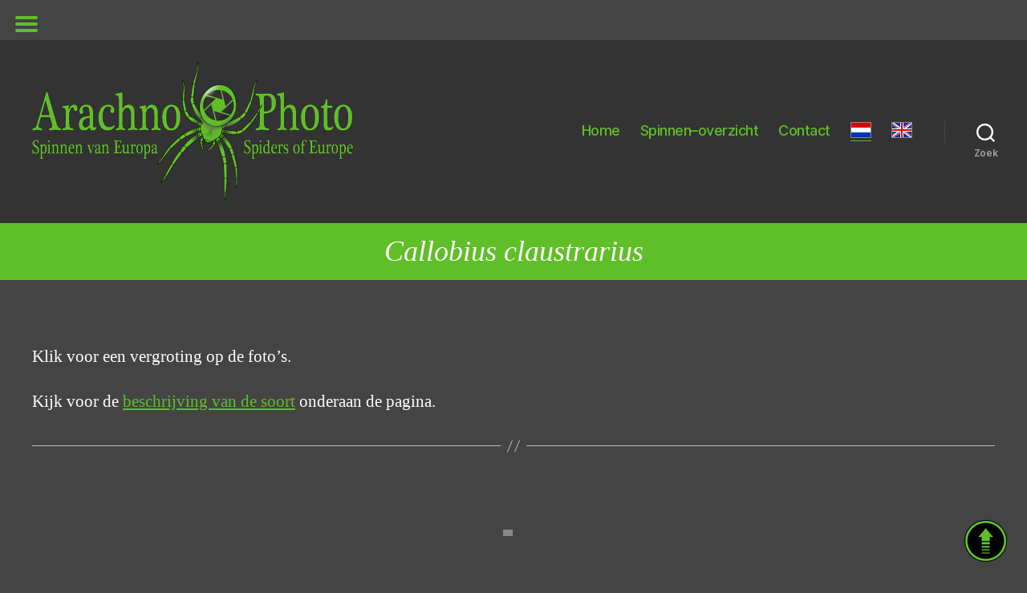

--- FILE ---
content_type: text/html; charset=UTF-8
request_url: https://www.arachnophoto.com/amaurobiidae/callobius-claustrarius/
body_size: 183243
content:
<!DOCTYPE html>

<html class="no-js" lang="nl-NL">

	<head>

		<meta charset="UTF-8">
		<meta name="viewport" content="width=device-width, initial-scale=1.0">

		<link rel="profile" href="https://gmpg.org/xfn/11">

		<title>Callobius claustrarius &#8211; ArachnoPhoto</title>
<meta name='robots' content='max-image-preview:large' />
<link rel="alternate" href="https://www.arachnophoto.com/amaurobiidae/callobius-claustrarius/" hreflang="nl" />
<link rel="alternate" href="https://www.arachnophoto.com/en/amaurobiidae-2/callobius-claustrarius/" hreflang="en" />
<link rel='dns-prefetch' href='//www.googletagmanager.com' />
<link rel='dns-prefetch' href='//fonts.googleapis.com' />
<link rel="alternate" type="application/rss+xml" title="ArachnoPhoto &raquo; feed" href="https://www.arachnophoto.com/feed/" />
<link rel="alternate" type="application/rss+xml" title="ArachnoPhoto &raquo; reacties feed" href="https://www.arachnophoto.com/comments/feed/" />
<script type="text/javascript">(function() {"use strict";const vps = JSON.parse(`["gg"]`),admin_url = `https://www.arachnophoto.com/wp-admin/`;window.dike_plc=(i,d,e=!1)=>{const n=i+"-*";return-1!==vps.indexOf(d)||void 0!==window.dike_tvb&&(-1!==window.dike_tvb.indexOf(d)||-1!==window.dike_tvb.indexOf(n))||(e&&(window.location.href=admin_url+"index.php?page=dike_wpd&author="+i+"&failed_lic_check="+i+"-"+d),!1)};})();</script><link rel="alternate" title="oEmbed (JSON)" type="application/json+oembed" href="https://www.arachnophoto.com/wp-json/oembed/1.0/embed?url=https%3A%2F%2Fwww.arachnophoto.com%2Famaurobiidae%2Fcallobius-claustrarius%2F&#038;lang=nl" />
<link rel="alternate" title="oEmbed (XML)" type="text/xml+oembed" href="https://www.arachnophoto.com/wp-json/oembed/1.0/embed?url=https%3A%2F%2Fwww.arachnophoto.com%2Famaurobiidae%2Fcallobius-claustrarius%2F&#038;format=xml&#038;lang=nl" />
<style id='wp-img-auto-sizes-contain-inline-css'>
img:is([sizes=auto i],[sizes^="auto," i]){contain-intrinsic-size:3000px 1500px}
/*# sourceURL=wp-img-auto-sizes-contain-inline-css */
</style>
<style id='wp-emoji-styles-inline-css'>

	img.wp-smiley, img.emoji {
		display: inline !important;
		border: none !important;
		box-shadow: none !important;
		height: 1em !important;
		width: 1em !important;
		margin: 0 0.07em !important;
		vertical-align: -0.1em !important;
		background: none !important;
		padding: 0 !important;
	}
/*# sourceURL=wp-emoji-styles-inline-css */
</style>
<style id='wp-block-library-inline-css'>
:root{
  --wp-block-synced-color:#7a00df;
  --wp-block-synced-color--rgb:122, 0, 223;
  --wp-bound-block-color:var(--wp-block-synced-color);
  --wp-editor-canvas-background:#ddd;
  --wp-admin-theme-color:#007cba;
  --wp-admin-theme-color--rgb:0, 124, 186;
  --wp-admin-theme-color-darker-10:#006ba1;
  --wp-admin-theme-color-darker-10--rgb:0, 107, 160.5;
  --wp-admin-theme-color-darker-20:#005a87;
  --wp-admin-theme-color-darker-20--rgb:0, 90, 135;
  --wp-admin-border-width-focus:2px;
}
@media (min-resolution:192dpi){
  :root{
    --wp-admin-border-width-focus:1.5px;
  }
}
.wp-element-button{
  cursor:pointer;
}

:root .has-very-light-gray-background-color{
  background-color:#eee;
}
:root .has-very-dark-gray-background-color{
  background-color:#313131;
}
:root .has-very-light-gray-color{
  color:#eee;
}
:root .has-very-dark-gray-color{
  color:#313131;
}
:root .has-vivid-green-cyan-to-vivid-cyan-blue-gradient-background{
  background:linear-gradient(135deg, #00d084, #0693e3);
}
:root .has-purple-crush-gradient-background{
  background:linear-gradient(135deg, #34e2e4, #4721fb 50%, #ab1dfe);
}
:root .has-hazy-dawn-gradient-background{
  background:linear-gradient(135deg, #faaca8, #dad0ec);
}
:root .has-subdued-olive-gradient-background{
  background:linear-gradient(135deg, #fafae1, #67a671);
}
:root .has-atomic-cream-gradient-background{
  background:linear-gradient(135deg, #fdd79a, #004a59);
}
:root .has-nightshade-gradient-background{
  background:linear-gradient(135deg, #330968, #31cdcf);
}
:root .has-midnight-gradient-background{
  background:linear-gradient(135deg, #020381, #2874fc);
}
:root{
  --wp--preset--font-size--normal:16px;
  --wp--preset--font-size--huge:42px;
}

.has-regular-font-size{
  font-size:1em;
}

.has-larger-font-size{
  font-size:2.625em;
}

.has-normal-font-size{
  font-size:var(--wp--preset--font-size--normal);
}

.has-huge-font-size{
  font-size:var(--wp--preset--font-size--huge);
}

.has-text-align-center{
  text-align:center;
}

.has-text-align-left{
  text-align:left;
}

.has-text-align-right{
  text-align:right;
}

.has-fit-text{
  white-space:nowrap !important;
}

#end-resizable-editor-section{
  display:none;
}

.aligncenter{
  clear:both;
}

.items-justified-left{
  justify-content:flex-start;
}

.items-justified-center{
  justify-content:center;
}

.items-justified-right{
  justify-content:flex-end;
}

.items-justified-space-between{
  justify-content:space-between;
}

.screen-reader-text{
  border:0;
  clip-path:inset(50%);
  height:1px;
  margin:-1px;
  overflow:hidden;
  padding:0;
  position:absolute;
  width:1px;
  word-wrap:normal !important;
}

.screen-reader-text:focus{
  background-color:#ddd;
  clip-path:none;
  color:#444;
  display:block;
  font-size:1em;
  height:auto;
  left:5px;
  line-height:normal;
  padding:15px 23px 14px;
  text-decoration:none;
  top:5px;
  width:auto;
  z-index:100000;
}
html :where(.has-border-color){
  border-style:solid;
}

html :where([style*=border-top-color]){
  border-top-style:solid;
}

html :where([style*=border-right-color]){
  border-right-style:solid;
}

html :where([style*=border-bottom-color]){
  border-bottom-style:solid;
}

html :where([style*=border-left-color]){
  border-left-style:solid;
}

html :where([style*=border-width]){
  border-style:solid;
}

html :where([style*=border-top-width]){
  border-top-style:solid;
}

html :where([style*=border-right-width]){
  border-right-style:solid;
}

html :where([style*=border-bottom-width]){
  border-bottom-style:solid;
}

html :where([style*=border-left-width]){
  border-left-style:solid;
}
html :where(img[class*=wp-image-]){
  height:auto;
  max-width:100%;
}
:where(figure){
  margin:0 0 1em;
}

html :where(.is-position-sticky){
  --wp-admin--admin-bar--position-offset:var(--wp-admin--admin-bar--height, 0px);
}

@media screen and (max-width:600px){
  html :where(.is-position-sticky){
    --wp-admin--admin-bar--position-offset:0px;
  }
}

/*# sourceURL=wp-block-library-inline-css */
</style><style id='global-styles-inline-css'>
:root{--wp--preset--aspect-ratio--square: 1;--wp--preset--aspect-ratio--4-3: 4/3;--wp--preset--aspect-ratio--3-4: 3/4;--wp--preset--aspect-ratio--3-2: 3/2;--wp--preset--aspect-ratio--2-3: 2/3;--wp--preset--aspect-ratio--16-9: 16/9;--wp--preset--aspect-ratio--9-16: 9/16;--wp--preset--color--black: #000000;--wp--preset--color--cyan-bluish-gray: #abb8c3;--wp--preset--color--white: #ffffff;--wp--preset--color--pale-pink: #f78da7;--wp--preset--color--vivid-red: #cf2e2e;--wp--preset--color--luminous-vivid-orange: #ff6900;--wp--preset--color--luminous-vivid-amber: #fcb900;--wp--preset--color--light-green-cyan: #7bdcb5;--wp--preset--color--vivid-green-cyan: #00d084;--wp--preset--color--pale-cyan-blue: #8ed1fc;--wp--preset--color--vivid-cyan-blue: #0693e3;--wp--preset--color--vivid-purple: #9b51e0;--wp--preset--color--accent: #eb9db2;--wp--preset--color--primary: #ffffff;--wp--preset--color--secondary: #bababa;--wp--preset--color--subtle-background: #595959;--wp--preset--color--background: #444444;--wp--preset--gradient--vivid-cyan-blue-to-vivid-purple: linear-gradient(135deg,rgb(6,147,227) 0%,rgb(155,81,224) 100%);--wp--preset--gradient--light-green-cyan-to-vivid-green-cyan: linear-gradient(135deg,rgb(122,220,180) 0%,rgb(0,208,130) 100%);--wp--preset--gradient--luminous-vivid-amber-to-luminous-vivid-orange: linear-gradient(135deg,rgb(252,185,0) 0%,rgb(255,105,0) 100%);--wp--preset--gradient--luminous-vivid-orange-to-vivid-red: linear-gradient(135deg,rgb(255,105,0) 0%,rgb(207,46,46) 100%);--wp--preset--gradient--very-light-gray-to-cyan-bluish-gray: linear-gradient(135deg,rgb(238,238,238) 0%,rgb(169,184,195) 100%);--wp--preset--gradient--cool-to-warm-spectrum: linear-gradient(135deg,rgb(74,234,220) 0%,rgb(151,120,209) 20%,rgb(207,42,186) 40%,rgb(238,44,130) 60%,rgb(251,105,98) 80%,rgb(254,248,76) 100%);--wp--preset--gradient--blush-light-purple: linear-gradient(135deg,rgb(255,206,236) 0%,rgb(152,150,240) 100%);--wp--preset--gradient--blush-bordeaux: linear-gradient(135deg,rgb(254,205,165) 0%,rgb(254,45,45) 50%,rgb(107,0,62) 100%);--wp--preset--gradient--luminous-dusk: linear-gradient(135deg,rgb(255,203,112) 0%,rgb(199,81,192) 50%,rgb(65,88,208) 100%);--wp--preset--gradient--pale-ocean: linear-gradient(135deg,rgb(255,245,203) 0%,rgb(182,227,212) 50%,rgb(51,167,181) 100%);--wp--preset--gradient--electric-grass: linear-gradient(135deg,rgb(202,248,128) 0%,rgb(113,206,126) 100%);--wp--preset--gradient--midnight: linear-gradient(135deg,rgb(2,3,129) 0%,rgb(40,116,252) 100%);--wp--preset--font-size--small: 18px;--wp--preset--font-size--medium: 20px;--wp--preset--font-size--large: 26.25px;--wp--preset--font-size--x-large: 42px;--wp--preset--font-size--normal: 21px;--wp--preset--font-size--larger: 32px;--wp--preset--spacing--20: 0.44rem;--wp--preset--spacing--30: 0.67rem;--wp--preset--spacing--40: 1rem;--wp--preset--spacing--50: 1.5rem;--wp--preset--spacing--60: 2.25rem;--wp--preset--spacing--70: 3.38rem;--wp--preset--spacing--80: 5.06rem;--wp--preset--shadow--natural: 6px 6px 9px rgba(0, 0, 0, 0.2);--wp--preset--shadow--deep: 12px 12px 50px rgba(0, 0, 0, 0.4);--wp--preset--shadow--sharp: 6px 6px 0px rgba(0, 0, 0, 0.2);--wp--preset--shadow--outlined: 6px 6px 0px -3px rgb(255, 255, 255), 6px 6px rgb(0, 0, 0);--wp--preset--shadow--crisp: 6px 6px 0px rgb(0, 0, 0);}:where(.is-layout-flex){gap: 0.5em;}:where(.is-layout-grid){gap: 0.5em;}body .is-layout-flex{display: flex;}.is-layout-flex{flex-wrap: wrap;align-items: center;}.is-layout-flex > :is(*, div){margin: 0;}body .is-layout-grid{display: grid;}.is-layout-grid > :is(*, div){margin: 0;}:where(.wp-block-columns.is-layout-flex){gap: 2em;}:where(.wp-block-columns.is-layout-grid){gap: 2em;}:where(.wp-block-post-template.is-layout-flex){gap: 1.25em;}:where(.wp-block-post-template.is-layout-grid){gap: 1.25em;}.has-black-color{color: var(--wp--preset--color--black) !important;}.has-cyan-bluish-gray-color{color: var(--wp--preset--color--cyan-bluish-gray) !important;}.has-white-color{color: var(--wp--preset--color--white) !important;}.has-pale-pink-color{color: var(--wp--preset--color--pale-pink) !important;}.has-vivid-red-color{color: var(--wp--preset--color--vivid-red) !important;}.has-luminous-vivid-orange-color{color: var(--wp--preset--color--luminous-vivid-orange) !important;}.has-luminous-vivid-amber-color{color: var(--wp--preset--color--luminous-vivid-amber) !important;}.has-light-green-cyan-color{color: var(--wp--preset--color--light-green-cyan) !important;}.has-vivid-green-cyan-color{color: var(--wp--preset--color--vivid-green-cyan) !important;}.has-pale-cyan-blue-color{color: var(--wp--preset--color--pale-cyan-blue) !important;}.has-vivid-cyan-blue-color{color: var(--wp--preset--color--vivid-cyan-blue) !important;}.has-vivid-purple-color{color: var(--wp--preset--color--vivid-purple) !important;}.has-black-background-color{background-color: var(--wp--preset--color--black) !important;}.has-cyan-bluish-gray-background-color{background-color: var(--wp--preset--color--cyan-bluish-gray) !important;}.has-white-background-color{background-color: var(--wp--preset--color--white) !important;}.has-pale-pink-background-color{background-color: var(--wp--preset--color--pale-pink) !important;}.has-vivid-red-background-color{background-color: var(--wp--preset--color--vivid-red) !important;}.has-luminous-vivid-orange-background-color{background-color: var(--wp--preset--color--luminous-vivid-orange) !important;}.has-luminous-vivid-amber-background-color{background-color: var(--wp--preset--color--luminous-vivid-amber) !important;}.has-light-green-cyan-background-color{background-color: var(--wp--preset--color--light-green-cyan) !important;}.has-vivid-green-cyan-background-color{background-color: var(--wp--preset--color--vivid-green-cyan) !important;}.has-pale-cyan-blue-background-color{background-color: var(--wp--preset--color--pale-cyan-blue) !important;}.has-vivid-cyan-blue-background-color{background-color: var(--wp--preset--color--vivid-cyan-blue) !important;}.has-vivid-purple-background-color{background-color: var(--wp--preset--color--vivid-purple) !important;}.has-black-border-color{border-color: var(--wp--preset--color--black) !important;}.has-cyan-bluish-gray-border-color{border-color: var(--wp--preset--color--cyan-bluish-gray) !important;}.has-white-border-color{border-color: var(--wp--preset--color--white) !important;}.has-pale-pink-border-color{border-color: var(--wp--preset--color--pale-pink) !important;}.has-vivid-red-border-color{border-color: var(--wp--preset--color--vivid-red) !important;}.has-luminous-vivid-orange-border-color{border-color: var(--wp--preset--color--luminous-vivid-orange) !important;}.has-luminous-vivid-amber-border-color{border-color: var(--wp--preset--color--luminous-vivid-amber) !important;}.has-light-green-cyan-border-color{border-color: var(--wp--preset--color--light-green-cyan) !important;}.has-vivid-green-cyan-border-color{border-color: var(--wp--preset--color--vivid-green-cyan) !important;}.has-pale-cyan-blue-border-color{border-color: var(--wp--preset--color--pale-cyan-blue) !important;}.has-vivid-cyan-blue-border-color{border-color: var(--wp--preset--color--vivid-cyan-blue) !important;}.has-vivid-purple-border-color{border-color: var(--wp--preset--color--vivid-purple) !important;}.has-vivid-cyan-blue-to-vivid-purple-gradient-background{background: var(--wp--preset--gradient--vivid-cyan-blue-to-vivid-purple) !important;}.has-light-green-cyan-to-vivid-green-cyan-gradient-background{background: var(--wp--preset--gradient--light-green-cyan-to-vivid-green-cyan) !important;}.has-luminous-vivid-amber-to-luminous-vivid-orange-gradient-background{background: var(--wp--preset--gradient--luminous-vivid-amber-to-luminous-vivid-orange) !important;}.has-luminous-vivid-orange-to-vivid-red-gradient-background{background: var(--wp--preset--gradient--luminous-vivid-orange-to-vivid-red) !important;}.has-very-light-gray-to-cyan-bluish-gray-gradient-background{background: var(--wp--preset--gradient--very-light-gray-to-cyan-bluish-gray) !important;}.has-cool-to-warm-spectrum-gradient-background{background: var(--wp--preset--gradient--cool-to-warm-spectrum) !important;}.has-blush-light-purple-gradient-background{background: var(--wp--preset--gradient--blush-light-purple) !important;}.has-blush-bordeaux-gradient-background{background: var(--wp--preset--gradient--blush-bordeaux) !important;}.has-luminous-dusk-gradient-background{background: var(--wp--preset--gradient--luminous-dusk) !important;}.has-pale-ocean-gradient-background{background: var(--wp--preset--gradient--pale-ocean) !important;}.has-electric-grass-gradient-background{background: var(--wp--preset--gradient--electric-grass) !important;}.has-midnight-gradient-background{background: var(--wp--preset--gradient--midnight) !important;}.has-small-font-size{font-size: var(--wp--preset--font-size--small) !important;}.has-medium-font-size{font-size: var(--wp--preset--font-size--medium) !important;}.has-large-font-size{font-size: var(--wp--preset--font-size--large) !important;}.has-x-large-font-size{font-size: var(--wp--preset--font-size--x-large) !important;}
/*# sourceURL=global-styles-inline-css */
</style>
<style id='core-block-supports-inline-css'>
/**
 * Core styles: block-supports
 */

/*# sourceURL=core-block-supports-inline-css */
</style>

<style id='classic-theme-styles-inline-css'>
/**
 * These rules are needed for backwards compatibility.
 * They should match the button element rules in the base theme.json file.
 */
.wp-block-button__link {
	color: #ffffff;
	background-color: #32373c;
	border-radius: 9999px; /* 100% causes an oval, but any explicit but really high value retains the pill shape. */

	/* This needs a low specificity so it won't override the rules from the button element if defined in theme.json. */
	box-shadow: none;
	text-decoration: none;

	/* The extra 2px are added to size solids the same as the outline versions.*/
	padding: calc(0.667em + 2px) calc(1.333em + 2px);

	font-size: 1.125em;
}

.wp-block-file__button {
	background: #32373c;
	color: #ffffff;
	text-decoration: none;
}

/*# sourceURL=/wp-includes/css/classic-themes.css */
</style>
<link rel='stylesheet' id='contact-form-7-css' href='https://www.arachnophoto.com/wp-content/plugins/contact-form-7/includes/css/styles.css?ver=6.1.4' media='all' />
<link rel='stylesheet' id='gg-lcl-skin-css' href='https://www.arachnophoto.com/wp-content/plugins/global-gallery/js/lightboxes/lc-lightbox/skins/dark.css?ver=1.4.1' media='all' />
<link rel='stylesheet' id='gg-lightbox-css-css' href='https://www.arachnophoto.com/wp-content/plugins/global-gallery/js/lightboxes/lc-lightbox/css/lc_lightbox.min.css?ver=9.2.2a' media='all' />
<link rel='stylesheet' id='pictips-styles-css' href='https://www.arachnophoto.com/wp-content/plugins/pictips/css/pictips-styles.css?ver=7f63b975530116a064de10434e1c1188' media='all' />
<link rel='stylesheet' id='twentytwenty-style-css' href='https://www.arachnophoto.com/wp-content/themes/twentytwenty/style.css?ver=3.0' media='all' />
<style id='twentytwenty-style-inline-css'>
.color-accent,.color-accent-hover:hover,.color-accent-hover:focus,:root .has-accent-color,.has-drop-cap:not(:focus):first-letter,.wp-block-button.is-style-outline,a { color: #eb9db2; }blockquote,.border-color-accent,.border-color-accent-hover:hover,.border-color-accent-hover:focus { border-color: #eb9db2; }button,.button,.faux-button,.wp-block-button__link,.wp-block-file .wp-block-file__button,input[type="button"],input[type="reset"],input[type="submit"],.bg-accent,.bg-accent-hover:hover,.bg-accent-hover:focus,:root .has-accent-background-color,.comment-reply-link { background-color: #eb9db2; }.fill-children-accent,.fill-children-accent * { fill: #eb9db2; }:root .has-background-color,button,.button,.faux-button,.wp-block-button__link,.wp-block-file__button,input[type="button"],input[type="reset"],input[type="submit"],.wp-block-button,.comment-reply-link,.has-background.has-primary-background-color:not(.has-text-color),.has-background.has-primary-background-color *:not(.has-text-color),.has-background.has-accent-background-color:not(.has-text-color),.has-background.has-accent-background-color *:not(.has-text-color) { color: #444444; }:root .has-background-background-color { background-color: #444444; }body,.entry-title a,:root .has-primary-color { color: #ffffff; }:root .has-primary-background-color { background-color: #ffffff; }cite,figcaption,.wp-caption-text,.post-meta,.entry-content .wp-block-archives li,.entry-content .wp-block-categories li,.entry-content .wp-block-latest-posts li,.wp-block-latest-comments__comment-date,.wp-block-latest-posts__post-date,.wp-block-embed figcaption,.wp-block-image figcaption,.wp-block-pullquote cite,.comment-metadata,.comment-respond .comment-notes,.comment-respond .logged-in-as,.pagination .dots,.entry-content hr:not(.has-background),hr.styled-separator,:root .has-secondary-color { color: #bababa; }:root .has-secondary-background-color { background-color: #bababa; }pre,fieldset,input,textarea,table,table *,hr { border-color: #595959; }caption,code,code,kbd,samp,.wp-block-table.is-style-stripes tbody tr:nth-child(odd),:root .has-subtle-background-background-color { background-color: #595959; }.wp-block-table.is-style-stripes { border-bottom-color: #595959; }.wp-block-latest-posts.is-grid li { border-top-color: #595959; }:root .has-subtle-background-color { color: #595959; }body:not(.overlay-header) .primary-menu > li > a,body:not(.overlay-header) .primary-menu > li > .icon,.modal-menu a,.footer-menu a, .footer-widgets a:where(:not(.wp-block-button__link)),#site-footer .wp-block-button.is-style-outline,.wp-block-pullquote:before,.singular:not(.overlay-header) .entry-header a,.archive-header a,.header-footer-group .color-accent,.header-footer-group .color-accent-hover:hover { color: #e77896; }.social-icons a,#site-footer button:not(.toggle),#site-footer .button,#site-footer .faux-button,#site-footer .wp-block-button__link,#site-footer .wp-block-file__button,#site-footer input[type="button"],#site-footer input[type="reset"],#site-footer input[type="submit"] { background-color: #e77896; }.social-icons a,body:not(.overlay-header) .primary-menu ul,.header-footer-group button,.header-footer-group .button,.header-footer-group .faux-button,.header-footer-group .wp-block-button:not(.is-style-outline) .wp-block-button__link,.header-footer-group .wp-block-file__button,.header-footer-group input[type="button"],.header-footer-group input[type="reset"],.header-footer-group input[type="submit"] { color: #333333; }#site-header,.footer-nav-widgets-wrapper,#site-footer,.menu-modal,.menu-modal-inner,.search-modal-inner,.archive-header,.singular .entry-header,.singular .featured-media:before,.wp-block-pullquote:before { background-color: #333333; }.header-footer-group,body:not(.overlay-header) #site-header .toggle,.menu-modal .toggle { color: #ffffff; }body:not(.overlay-header) .primary-menu ul { background-color: #ffffff; }body:not(.overlay-header) .primary-menu > li > ul:after { border-bottom-color: #ffffff; }body:not(.overlay-header) .primary-menu ul ul:after { border-left-color: #ffffff; }.site-description,body:not(.overlay-header) .toggle-inner .toggle-text,.widget .post-date,.widget .rss-date,.widget_archive li,.widget_categories li,.widget cite,.widget_pages li,.widget_meta li,.widget_nav_menu li,.powered-by-wordpress,.footer-credits .privacy-policy,.to-the-top,.singular .entry-header .post-meta,.singular:not(.overlay-header) .entry-header .post-meta a { color: #a3a3a3; }.header-footer-group pre,.header-footer-group fieldset,.header-footer-group input,.header-footer-group textarea,.header-footer-group table,.header-footer-group table *,.footer-nav-widgets-wrapper,#site-footer,.menu-modal nav *,.footer-widgets-outer-wrapper,.footer-top { border-color: #494949; }.header-footer-group table caption,body:not(.overlay-header) .header-inner .toggle-wrapper::before { background-color: #494949; }
/*# sourceURL=twentytwenty-style-inline-css */
</style>
<link rel='stylesheet' id='child-style-css' href='https://www.arachnophoto.com/wp-content/themes/twentytwenty-child/style.css?ver=1.0.0' media='all' />
<link rel='stylesheet' id='https://www.arachnophoto.com/wp-content/themes/twentytwenty-css' href='https://www.arachnophoto.com/wp-content/themes/twentytwenty-child/iconfont.css?ver=7f63b975530116a064de10434e1c1188' media='all' />
<link rel='stylesheet' id='twentytwenty-fonts-css' href='https://www.arachnophoto.com/wp-content/themes/twentytwenty/assets/css/font-inter.css?ver=1.0.0' media='all' />
<link rel='stylesheet' id='twentytwenty-print-style-css' href='https://www.arachnophoto.com/wp-content/themes/twentytwenty/print.css?ver=1.0.0' media='print' />
<link rel='stylesheet' id='tablepress-default-css' href='https://www.arachnophoto.com/wp-content/plugins/tablepress/css/build/default.css?ver=3.2.6' media='all' />
<link rel='stylesheet' id='mm-compiled-options-mobmenu-css' href='https://www.arachnophoto.com/wp-content/uploads/dynamic-mobmenu.css?ver=2.8.8' media='all' />
<link rel='stylesheet' id='mm-google-webfont-dosis-css' href='//fonts.googleapis.com/css?family=Dosis%3Ainherit%2C400&#038;subset=latin%2Clatin-ext&#038;ver=7f63b975530116a064de10434e1c1188' media='all' />
<link rel='stylesheet' id='cssmobmenu-icons-css' href='https://www.arachnophoto.com/wp-content/plugins/mobile-menu/includes/css/mobmenu-icons.css?ver=7f63b975530116a064de10434e1c1188' media='all' />
<link rel='stylesheet' id='cssmobmenu-css' href='https://www.arachnophoto.com/wp-content/plugins/mobile-menu/includes/css/mobmenu.css?ver=2.8.8' media='all' />
<link rel='stylesheet' id='gg-fontawesome-css' href='https://www.arachnophoto.com/wp-content/plugins/global-gallery/css/fontAwesome/css/all.min.css?ver=5.15.3' media='all' />
<link rel='stylesheet' id='gg-frontend-css' href='https://www.arachnophoto.com/wp-content/plugins/global-gallery/css/frontend.min.css?ver=9.2.2a' media='all' />
<script id="jquery-core-js-extra">
var lcgg = {"ajax_url":"https://www.arachnophoto.com/wp-admin/admin-ajax.php","nonce":"ed26f60f1b","rtl":"","lightbox":"lcweb","columnized_max_w":"260","masonry_min_w":"200","phosostr_min_w":"400","coll_max_w":"385","preload_hires_img":"","back_to_gall_scroll":"","delayed_fx":"1","link_target":"_top","no_rclick":"1","deeplinked_elems":["ggt_","ggs_","ggp_","gcc_","gcg_"],"basic_deeplink":"","dl_coll_gall":"","slider_toggle_info":"","slider_extra_nav":"thumbs","slider_cmd_pos":"h_center","slider_fx":"fadeslide","slider_easing":"ease","slider_pause_on_hover":"","slider_fx_time":"850","slider_interval":"4000"};
//# sourceURL=jquery-core-js-extra
</script>
<script src="https://www.arachnophoto.com/wp-includes/js/jquery/jquery.js?ver=3.7.1" id="jquery-core-js"></script>
<script src="https://www.arachnophoto.com/wp-includes/js/jquery/jquery-migrate.js?ver=3.4.1" id="jquery-migrate-js"></script>
<script src="https://www.arachnophoto.com/wp-content/themes/twentytwenty-child/js/topbutton.js?ver=7f63b975530116a064de10434e1c1188" id="custom-script-js"></script>
<script src="https://www.arachnophoto.com/wp-content/themes/twentytwenty/assets/js/index.js?ver=1.0.0" id="twentytwenty-js-js" defer data-wp-strategy="defer"></script>

<!-- Google tag (gtag.js) snippet toegevoegd door Site Kit -->
<!-- Google Analytics snippet toegevoegd door Site Kit -->
<script src="https://www.googletagmanager.com/gtag/js?id=GT-MQRBX7P" id="google_gtagjs-js" async></script>
<script id="google_gtagjs-js-after">
window.dataLayer = window.dataLayer || [];function gtag(){dataLayer.push(arguments);}
gtag("set","linker",{"domains":["www.arachnophoto.com"]});
gtag("js", new Date());
gtag("set", "developer_id.dZTNiMT", true);
gtag("config", "GT-MQRBX7P");
//# sourceURL=google_gtagjs-js-after
</script>
<script src="https://www.arachnophoto.com/wp-content/plugins/mobile-menu/includes/js/mobmenu.js?ver=2.8.8" id="mobmenujs-js"></script>
<link rel="https://api.w.org/" href="https://www.arachnophoto.com/wp-json/" /><link rel="alternate" title="JSON" type="application/json" href="https://www.arachnophoto.com/wp-json/wp/v2/pages/9840" /><link rel="EditURI" type="application/rsd+xml" title="RSD" href="https://www.arachnophoto.com/xmlrpc.php?rsd" />

<link rel="canonical" href="https://www.arachnophoto.com/amaurobiidae/callobius-claustrarius/" />
<link rel='shortlink' href='https://www.arachnophoto.com/?p=9840' />
<meta name="generator" content="Site Kit by Google 1.170.0" /><script type="text/javascript">
(function(url){
	if(/(?:Chrome\/26\.0\.1410\.63 Safari\/537\.31|WordfenceTestMonBot)/.test(navigator.userAgent)){ return; }
	var addEvent = function(evt, handler) {
		if (window.addEventListener) {
			document.addEventListener(evt, handler, false);
		} else if (window.attachEvent) {
			document.attachEvent('on' + evt, handler);
		}
	};
	var removeEvent = function(evt, handler) {
		if (window.removeEventListener) {
			document.removeEventListener(evt, handler, false);
		} else if (window.detachEvent) {
			document.detachEvent('on' + evt, handler);
		}
	};
	var evts = 'contextmenu dblclick drag dragend dragenter dragleave dragover dragstart drop keydown keypress keyup mousedown mousemove mouseout mouseover mouseup mousewheel scroll'.split(' ');
	var logHuman = function() {
		if (window.wfLogHumanRan) { return; }
		window.wfLogHumanRan = true;
		var wfscr = document.createElement('script');
		wfscr.type = 'text/javascript';
		wfscr.async = true;
		wfscr.src = url + '&r=' + Math.random();
		(document.getElementsByTagName('head')[0]||document.getElementsByTagName('body')[0]).appendChild(wfscr);
		for (var i = 0; i < evts.length; i++) {
			removeEvent(evts[i], logHuman);
		}
	};
	for (var i = 0; i < evts.length; i++) {
		addEvent(evts[i], logHuman);
	}
})('//www.arachnophoto.com/?wordfence_lh=1&hid=9D7695329C28C8C793F15030112E6DDB');
</script><script>
document.documentElement.className = document.documentElement.className.replace( 'no-js', 'js' );
//# sourceURL=twentytwenty_no_js_class
</script>
<style id="custom-background-css">
body.custom-background { background-color: #444444; }
</style>
	
<!-- Google Tag Manager snippet toegevoegd door Site Kit -->
<script>
			( function( w, d, s, l, i ) {
				w[l] = w[l] || [];
				w[l].push( {'gtm.start': new Date().getTime(), event: 'gtm.js'} );
				var f = d.getElementsByTagName( s )[0],
					j = d.createElement( s ), dl = l != 'dataLayer' ? '&l=' + l : '';
				j.async = true;
				j.src = 'https://www.googletagmanager.com/gtm.js?id=' + i + dl;
				f.parentNode.insertBefore( j, f );
			} )( window, document, 'script', 'dataLayer', 'GTM-KKHB3Q26' );
			
</script>

<!-- Einde Google Tag Manager snippet toegevoegd door Site Kit -->
<link rel="icon" href="https://www.arachnophoto.com/wp-content/uploads/2015/12/Favicon_spin.png" sizes="32x32" />
<link rel="icon" href="https://www.arachnophoto.com/wp-content/uploads/2015/12/Favicon_spin.png" sizes="192x192" />
<link rel="apple-touch-icon" href="https://www.arachnophoto.com/wp-content/uploads/2015/12/Favicon_spin.png" />
<meta name="msapplication-TileImage" content="https://www.arachnophoto.com/wp-content/uploads/2015/12/Favicon_spin.png" />
		<style id="wp-custom-css">
			/*CM Tooltips*/
#ttcont {
	background: #cde6ac !important;
	border: 2px solid #60bf28 !important;
	border-radius: 3;
	color: #628239 !important;
	font-size: 14px;
	width: 60%;
}
span.glossaryLink, a.glossaryLink {
	cursor: help;
}

/*Polylang*/
.current-lang{
	border-bottom: 1px solid #60bf28;
	padding-bottom: 3px;
}
.lang-item-nl:hover{
	border-bottom: 1px solid #60bf28;}
.lang-item-en:hover{
	border-bottom: 1px solid #60bf28;}
a {
	color:#60bf28 !important;
}

/*Theme*/
.site-logo img {
	max-height: fit-content;
}
.site-logo img {
	max-height: max-content; /*Firefox*/
}
.entry-content *:not(.alignwide):not(.alignfull):not(.alignleft):not(.alignright):not(.is-style-wide){
	max-width: 120rem !important;
	align-content: center !important;
	letter-spacing: normal;
}
.entry-content {
	font-family: georgia, serif;
}
.entry-title {
	letter-spacing: normal;
}
.post-5 .entry-header.has-text-align-center.header-footer-group {
	display: none;
}
.post-20601 .entry-header.has-text-align-center.header-footer-group {
	display: none;
}
body:not(.page-id-12):not(.page-id-20437) .grecaptcha-badge {
	display: none;
}
.singular .entry-header {
	padding: 1.5rem 0;
	background: #60bf28 !important;
}
h1 {
	font-size: 3.6rem;
	font-weight: normal;
	font-family: georgia, serif;
}
h3 {
	font-size: 3rem;
}
.footer-widgets {
	width: 100%;
	text-align: center;
}
.widget-content {
	font-size: 1.8rem;
}
#site-footer {
	display: none;
}
.topbutton {
	height:52px;
	width:53px;
	position:fixed;
	right:25px;
	bottom:20px;
	Z-index:90;
	background-image:url("https://www.arachnophoto.com/scrollup.png");
	display:inline;
	overflow:hidden;
}
.wpcf7-submit {
	background-color: #60bf28 !important;
}
/*@media (min-width: 1500px) {
.wp-block-spacer {
	display: none;
}*/
}
.post-5 .singular .entry-header{
	background:transparent !important;
}
.post-20601 .singular .entry-header{
	background:transparent !important;
}
.post-5 .entry-title {
	display: none;
}
.post-20601 .entry-title {
	display: none;
}
.admin-bar .screen-height {
    min-height: calc(80vh - 32px) !important;
}
.screen-height {
    min-height: calc(80vh - 32px);
}
@media (max-width: 782px) {
	.admin-bar .screen-height {
    min-height: calc(40vh - 32px)!important;
}
}
@media (min-width: 1220px) {
    .cover-header + .post-inner {
        padding-top: 6rem;
    }
}
.bg-image {
    background-size: 75%;
}
/*FooGallery*/
.fg-caption {
	background-color: rgba(0,0,0,.75) !important;
}
.fg-caption-title {
	color: #60bf28;
	text-align: center;
	white-space: pre-wrap !important;
	overflow: visible !important;
	height: auto !important;
	font-family: georgia, serif !important;
	font-size: 18px !important;
}
.fg-item {
	padding: 8px;
	margin-bottom: 15px;
}
/*Tablepress*/
.tablepress thead th {
  background-color: #555555;
}
.entry-content h2 {
  margin: 2rem auto 1rem;
}
td.column-1 {
	border-right: 2px solid #444444 !important;
}
th.column-1 {
	border-right: 2px solid #444444 !important;
}
td.column-2 {
	border-right: 2px solid #444444 !important;
}
th.column-2 {
	border-right: 2px solid #444444 !important;
}
.tablepress thead th {
  border-bottom: 2px solid #444444 !important;
}
.tablepress tbody tr {
  border-bottom: 2px solid #444444 !important;
}
.tablepress {
--text-color: #ffffff !important;
--odd-bg-color: #555555 !important;	
--even-bg-color: #5f5f5f !important;
}
/*Mobile menu*/
.leftmtop{
	display: contents;
}
.mobmenu-content .widget {
	padding: 6px;
}
h4.no-mobile-menu {
	display: none;
}
.mobmenu-content li a {
	font-size: 16px;
}
.mobmenu-content .sub-menu.show-sub-menu {
	font-style: italic;
}
input[type="text"], input[type="password"], input[type="email"], input[type="url"], input[type="date"], input[type="month"], input[type="time"], input[type="datetime"], input[type="datetime-local"], input[type="week"], input[type="number"], input[type="search"], input[type="tel"], input[type="color"], textarea
{
	background: #eee;
}
/*Pictips*/
div.bubble {
	display: none;
}		</style>
		<style type="text/css">



/* preloader */
            .ggl_1, .ggl_2, .ggl_3, .ggl_4 {
                background-color: #888888;
                width: 12px;
                height: 12px;
                position: absolute;
                top: 0;
                left: 0;

                transform-origin: 	0 50%;	
                animation: 			gg_loader 1.7s infinite ease-in-out;
                transform: 			rotateX(90deg);	
            }
            .ggl_2 {
                top: 0;
                left: 14px;
                animation-delay: .2s;
            }
            .ggl_3 {
                top: 14px;
                left: 14px;
                animation-delay: .4s;
            }
            .ggl_4 {
                top: 14px;
                left: 0px;
                animation-delay: .6s;
            }
            @keyframes gg_loader {
                20%, 80%, 100% {transform: rotateX(90deg);}
                40%, 60% {transform: rotateX(0deg);}
            }
            

/* right click protection - code for iphone */
.gg_gallery_wrap *, .gg_lcms_slider *, #lcl_wrapper * {
    -webkit-touch-callout: none; 
    -webkit-user-select: none;
}





/* image border, radius and shadow */
.gg_standard_gallery .gg_img,
.gg_columnized_gallery .gg_img,
.gg_masonry_gallery .gg_img_inner,
.gg_string_gallery .gg_img,
.gg_itg_container .gg_img,
.gg_coll_img {
	border: 4px solid #333333;background-color: #333333;    
    border-radius: 8px;	
	}


/* main overlay */
.gg_gallery_wrap .gg_img .gg_main_overlay {
	
	color: #60bf28;
	background: #000000;
	text-shadow: 0 0 0 rgba(96,191,40, 0.85);
	}
.gg_ol_full_mode .gg_img_title {
	border-color: rgba(96,191,40, 0.15); 
	background: #fdfdfd;
}

.gg_gallery_wrap div.gg_img:not(.gg_coll_img):not(.gg_linked_img) .gg_sec_overlay span:before {
content: "\f06e"; }
.gg_both_ol .gg_sec_overlay {
	background: #60bf28;
}
.gg_gallery_wrap .gg_img .gg_sec_overlay span {
	color: #333333;
}



/* extra image effects */




/* collections - texts under images */
.gg_coll_img .gg_main_overlay_under .gg_img_title_under {
	color: #444444;
}
.gg_coll_img .gg_main_overlay_under .gg_img_descr_under {
	color: #555555;
}



.gg_filter,
.gg_tags_wrap {
	text-align: left; 
}
.gg_filter a.ggf,
.gg_tag,
.gg_coll_back_to_new_style,
.gg_gall_search_form input {	
	color: #444444;
    font-size: 15px;
    
        padding: 6px 12px;
}
.gg_filter a.ggf:hover,
.gg_tag:hover,
.gg_coll_back_to_new_style:hover {	
	color: #666666 !important;
}
.gg_filter a.ggf.gg_cats_selected,
.gg_filter a.ggf.gg_cats_selected:hover,
.gg_tag.gg_tag_sel,
.gg_tag.gg_tag_sel:hover {	
	color: #222222 !important;
}
.gg_textual_filters .gg_cats_selected:after,
.gg_textual_filters .gg_tag_sel {
	text-shadow: 0 0.01em 0 #222222;
}

.gg_btn_filters a.ggf,
.gg_btn_filters .gg_tag,
.gg_coll_back_to_new_style,
select.gg_mobile_filter_dd,
.gg_gall_search_form input {	
	background: #ffffff;
    border: 1px solid #999999;
    border-radius: 2px;
}
.gg_btn_filters a.ggf:hover,
.gg_btn_filters .gg_tag:hover,
.gg_coll_back_to_new_style:hover {	
	background: #ffffff;
    border-color: #666666;
}
.gg_btn_filters a.ggf.gg_cats_selected,
.gg_btn_filters a.ggf.gg_cats_selected:hover,
.gg_btn_filters .gg_tag.gg_tag_sel,
.gg_btn_filters .gg_tag.gg_tag_sel:hover {	
	background: #ffffff;
    border-color: #555555;
}
.gg_textual_filters .ggf:after,
.gg_textual_filters .gg_tag:after {
	background: #ffffff;
}




.gg_gall_search_form input,
.gg_gall_search_form i {
	color: #707070;
}
.gg_gall_search_form input {
	background: #f5f5f5;
    border-color: #f5f5f5;
}
.gg_gall_search_form:hover input,
.gg_gall_search_form:hover i,
.gg_gall_search_form:active input,
.gg_gall_search_form:active i,
.gg_gall_search_form:focus input,
.gg_gall_search_form:focus i {
	color: #5e5e5e;
}
.gg_gall_search_form:hover input,
.gg_gall_search_form:active input,
.gg_gall_search_form:focus input {
	background: #ffffff;
    border: 1px solid #707070;
    
        padding: 6px 12px;
}




.gg_standard_pag i,
.gg_num_btns_wrap > div {
	color: #707070;
}
.gg_standard_pag:not(.gg_detach_arr),
.gg_standard_pag.gg_detach_arr > div,
.gg_infinite_scroll,
.gg_num_btns_wrap > div {
	border: 1px solid #f5f5f5;
	background: #f5f5f5;
}
.gg_standard_pag:not(.gg_only_arr) .gg_nav_mid,
.gg_infinite_scroll div {
	color: #707070;
}
.gg_standard_pag.gg_monoblock:before {
	background: #f5f5f5;
}
.gg_dots_pag_wrap > div {
	background: #f5f5f5;
}

.gg_standard_pag:not(.gg_only_arr) > div:not(.gg_nav_mid):not(.gg_pag_disabled):hover,
.gg_infinite_scroll:hover,
.gg_standard_pag.gg_only_arr > div:not(.gg_pag_disabled):hover,
.gg_num_btns_wrap > div:hover,
.gg_num_btns_wrap .gg_pag_disabled {
	background: #f0f0f0;
}
.gg_standard_pag:not(.gg_only_arr) > div:not(.gg_nav_mid):not(.gg_pag_disabled):hover i,
.gg_standard_pag.gg_only_arr > div:not(.gg_pag_disabled):hover i,
.gg_infinite_scroll:hover span,
.gg_num_btns_wrap > div:hover,
.gg_num_btns_wrap .gg_pag_disabled  {
	color: #5e5e5e;	
}
.gg_infinite_scroll:hover,
.gg_standard_pag.gg_only_arr > div:not(.gg_pag_disabled):hover,
.gg_monoblock > div:not(.gg_pag_disabled):hover,
.gg_infinite_scroll:hover,
.gg_num_btns_wrap > div:hover, 
.gg_num_btns_wrap .gg_pag_disabled {
	border: 1px solid  #999999;	
}
.gg_dots_pag_wrap > div:hover,
.gg_dots_pag_wrap > div.gg_pag_disabled {	
	box-shadow: 0 -13px 0 0 #f0f0f0 inset;
}



/* ************************************************** */


/* standard gallery images */
.gg_standard_gallery .gg_container {
	width: calc(100% + 40px);
}
.gg_standard_gallery .gg_img {
	margin-right: 40px;
    margin-bottom: 40px;
}

/* columnized gallery images */
.gg_columnized_gallery .gg_container {
	width: calc(100% + 10px);
}
.gg_columnized_gallery .gg_img {
	margin-right: 10px;
    margin-bottom: 10px;
}

/* masonry gallery images */
.gg_masonry_gallery .gg_container {
	width: calc(100% + 5px);
}
.gg_masonry_gallery .gg_img {
    padding-right: 5px;
    margin-bottom: 5px;
}

/* photostring gallery images */
.gg_string_gallery .gg_container {
	width: calc(100% + 6px + 1px); /* 1px = security addition */
}
.gg_string_gallery .gg_img {
	margin-right: 6px;
    margin-bottom: 6px;
}

/* image-to-gallery images */
.gg_itg_wrap:not(.gg_itg_monoimage) .gg_itg_img:nth-child(odd) {
	width: calc(50% - 5px);
    margin-right: 10px;
}
.gg_itg_wrap:not(.gg_itg_monoimage) .gg_itg_img:nth-child(even) {
	width: calc(50% - 5px);
}
.gg_itg_wrap .gg_itg_img:nth-of-type(3),
.gg_itg_wrap .gg_itg_img:nth-of-type(4) {
	margin-top: 10px;
}
.gg_itg_wrap .gg_itg_ol_inner {
	color: #fefefe;
}
.gg_itg_corner_txt .gg_itg_ol_inner,
.gg_itg_main_n_sides .gg_itg_ol_inner {
	background: #333333;
}
.gg_itg_50_op_ol .gg_itg_ol {
	background: #333333;
}
.gg_itg_100_op_ol .gg_itg_ol,
.gg_itg_block_over .gg_itg_ol_inner { 
    background: #333333;
}




/* COLLECTION IMAGES */
.gg_coll_container {
	width: calc(100% + 15px);
}
.gg_coll_img_wrap {
	margin-bottom: 15px;
	padding-right: 15px;
}
.gg_coll_pag_wrap {
	margin-top: -15px;
}



/* CAROUSEL */
.gg_car_item_wrap {
	padding-right: 7px;
	padding-left: 7px;
    padding-top: 5px;
	padding-bottom: 5px;
}
.gg_carousel_wrap.slick-slider {
	margin-bottom: 55px;
}

/* pagination button alignment */
.gg_paginate {
	text-align: center;
}


/* ************************************************** */



.gg_lcms_slider {
    min-height: 200px;
}
.gg_lcms_slider .lcms_wrap {
    background: #ffffff;
    padding: 7px;
    border-radius: 2px;
    border: 1px solid #ebebeb;
}

 

.gg_lcms_slider .lcms_container,
.gg_lcms_has_thumbs .lcms_nav_dots span {
    border-radius: 1px;
}
.gg_lcms_slider .lcms_container,
.gg_lcms_slider[data-nav-cmd="h_center_alt"] .lcms_nav {
    top: 7px;
    left: 7px;
    bottom: 7px;
    right: 7px;
}
.gg_lcms_left_cmd,
.gg_lcms_right_cmd {
    top: 17px;
}
.gg_lcms_left_cmd,
.gg_lcms_slider[data-nav-cmd="h_center"] .lcms_prev {
    left: 17px;
}
.gg_lcms_right_cmd,
.gg_lcms_slider[data-nav-cmd="h_center"] .lcms_next {
    right: 17px;
}
.gg_lcms_slider.gg_lcms_hidden_txt .lcms_content {
    transform: translate3d(0, calc(105% + 7px), 0);
    opacity: 0;
}


.gg_lcms_has_thumbs div.lcms_nav_dots {
    bottom: -70px;
}
.gg_lcms_thumbs_shown div.lcms_wrap {
    max-height: calc(100% - 70px);
    margin-bottom: 70px;
}
.gg_lcms_has_thumbs .lcms_nav_dots span {
    width: 90px;
    height: 60px;
}

.gg_lcms_left_cmd > *:not(.lcms_nav),
.gg_lcms_right_cmd > *:not(.lcms_nav),
.gg_lcms_slider .lcms_nav > * {
    background: #ffffff !important;
    color: #282828;
}


.gg_lcms_slider .gg_lcms_slider .lcms_slide div.lcms_content {
    background: rgba(0,0,0, 0.5);
    color: #fdfdfd;
    font-size: 15px;

        right: auto;
	width: auto;
	bottom: 10px;
	left: 10px;
	max-width: calc(100% - 20px);
    border-radius: 2px !important;
    }



/* ************************************************** */
	
                .lcl_zoomin_oc.lcl_pre_show #lcl_window,
            .lcl_zoomin_oc.lcl_is_closing #lcl_window {
                opacity: 0 !important;
                transform: scale(0.05) translateZ(0) !important;		
            }
            .lcl_zoomin_oc.lcl_is_closing #lcl_overlay {
                opacity: 0 !important;
            }
            


.gg_masonry_gallery .gg_img {
  	//min-width: 115px;
}
.gg_container {
   	margin-right: 0px !important;
   	width: auto !important;
}
.gg_gallery_wrap .gg_img .gg_main_overlay {
	font-size: 20px;
	padding-left: 1px !important;
	padding-right: 1px !important;
	padding-bottom: 6px !important;
	padding-top: 6px !important;
	text-align: center;
	opacity: 70% !important;
}
.gg_gallery_wrap.gg_standard_gallery {
	text-align: center;
}
.gg_standard_gallery .gg_img {
    margin-right: 20px;
    margin-left: 20px;
}
.gg_masonry_gallery .gg_img_inner .gg_main_img_wrap {
	margin-bottom: -12px;
}
.gg_lcms_slider .lcms_container {
  	top: 0px;
  	bottom: 0px;
  	left: 0px;
  	right: 0px;
    background: #555;
}
.gg_lcms_slider .lcms_wrap {
	border: none;
  	max-height: 385px !important;
}
.gg_lcms_slider {
    box-sizing: content-box;
}
.lcms_bg img {
  	//object-fit: scale-down !important;
  	width: auto !important;
  	height: auto !important;
}
.galleria-container {
  	min-height: 130px !important;
}</style>
	<link rel='stylesheet' id='cmtooltip-css' href='https://www.arachnophoto.com/wp-content/plugins/enhanced-tooltipglossary/assets/css/tooltip.min.css?ver=4.5.2' media='all' />
<style id='cmtooltip-inline-css'>
#tt {
				z-index: 1500;
		}

					#tt #ttcont div.glossaryItemTitle {
			color: #000000 !important;
			}
		
					#tt #ttcont div.glossaryItemTitle {
			background-color: #transparent !important;
			padding: 0 !important;
			margin: 0px !important;
			border-top: 10px solid transparent;
			border-bottom: 10px solid transparent;
			}
		
					#tt #ttcont div.glossaryItemTitle {
			font-size: 13px !important;
			}
		
		#tt #ttcont div.glossaryItemBody {
		padding: 0;
					font-size: 13px;
				}
		#tt #ttcont .mobile-link{
					font-size: 13px;
				}

		.mobile-link a.glossaryLink {
		color: #fff !important;
		}
		.mobile-link:before{content: "Term link:  "}

		
		
		.tiles ul.glossaryList li {
		min-width: 85px !important;
		width:85px !important;
		}
		.tiles ul.glossaryList span { min-width:85px; width:85px;  }
		.cm-glossary.tiles.big ul.glossaryList a { min-width:179px; width:179px }
		.cm-glossary.tiles.big ul.glossaryList span { min-width:179px; width:179px; }

				span.glossaryLink, a.glossaryLink {
		border-bottom: dotted 2px #ffffff;					color: #ffffff !important;
				}
		span.glossaryLink.temporary, a.glossaryLink.temporary {
		border-bottom: dotted 2px #eeff11;		}
		span.glossaryLink:hover, a.glossaryLink:hover {
		border-bottom: solid 1px #ffffff;					color:#ffffff !important;
				}

				.glossaryList .glossary-link-title {
		font-weight: normal !important;
		}

		
					#tt #tt-btn-close{ color: #222 !important}
		
		.cm-glossary.grid ul.glossaryList li[class^='ln']  { width: 200px !important}

					#tt #tt-btn-close{
			direction: rtl;
			font-size: 20px !important
			}
		
		
					#tt #ttcont glossaryItemBody * {color: #ffffff}
		

		
					#tt #ttcont a{color: #2EA3F2 !important}
		
		
		
					#ttcont {
			box-shadow: 0px 0px 20px #666666;
			-moz-box-shadow: 0px 0px 20px #666666;
			-webkit-box-shadow: 0px 0px 20px #666666;
			}
					.cm-glossary.term-carousel .slick-slide,
			.cm-glossary.tiles-with-definition ul > li { height: 250px !important}
					.cm-glossary.tiles-with-definition ul {
			grid-template-columns: repeat(auto-fill, 220px) !important;
			}
		
		.glossary-search-wrapper {
		display: inline-block;
				}


		
		input.glossary-search-term {
				outline: none;
																}


		
		
		button.glossary-search.button {
		outline: none;
												}
/*# sourceURL=cmtooltip-inline-css */
</style>
<link rel='stylesheet' id='dashicons-css' href='https://www.arachnophoto.com/wp-includes/css/dashicons.css?ver=7f63b975530116a064de10434e1c1188' media='all' />
</head>

	<body class="wp-singular page-template-default page page-id-9840 page-child parent-pageid-133 custom-background wp-custom-logo wp-embed-responsive wp-theme-twentytwenty wp-child-theme-twentytwenty-child singular enable-search-modal missing-post-thumbnail has-no-pagination not-showing-comments hide-avatars footer-top-visible mob-menu-slideout-over">

				<!-- Google Tag Manager (noscript) snippet toegevoegd door Site Kit -->
		<noscript>
			<iframe src="https://www.googletagmanager.com/ns.html?id=GTM-KKHB3Q26" height="0" width="0" style="display:none;visibility:hidden"></iframe>
		</noscript>
		<!-- Einde Google Tag Manager (noscript) snippet toegevoegd door Site Kit -->
		<a class="skip-link screen-reader-text" href="#site-content">Ga naar de inhoud</a>
		<header id="site-header" class="header-footer-group">

			<div class="header-inner section-inner">

				<div class="header-titles-wrapper">

					
						<button class="toggle search-toggle mobile-search-toggle" data-toggle-target=".search-modal" data-toggle-body-class="showing-search-modal" data-set-focus=".search-modal .search-field" aria-expanded="false">
							<span class="toggle-inner">
								<span class="toggle-icon">
									<svg class="svg-icon" aria-hidden="true" role="img" focusable="false" xmlns="http://www.w3.org/2000/svg" width="23" height="23" viewBox="0 0 23 23"><path d="M38.710696,48.0601792 L43,52.3494831 L41.3494831,54 L37.0601792,49.710696 C35.2632422,51.1481185 32.9839107,52.0076499 30.5038249,52.0076499 C24.7027226,52.0076499 20,47.3049272 20,41.5038249 C20,35.7027226 24.7027226,31 30.5038249,31 C36.3049272,31 41.0076499,35.7027226 41.0076499,41.5038249 C41.0076499,43.9839107 40.1481185,46.2632422 38.710696,48.0601792 Z M36.3875844,47.1716785 C37.8030221,45.7026647 38.6734666,43.7048964 38.6734666,41.5038249 C38.6734666,36.9918565 35.0157934,33.3341833 30.5038249,33.3341833 C25.9918565,33.3341833 22.3341833,36.9918565 22.3341833,41.5038249 C22.3341833,46.0157934 25.9918565,49.6734666 30.5038249,49.6734666 C32.7048964,49.6734666 34.7026647,48.8030221 36.1716785,47.3875844 C36.2023931,47.347638 36.2360451,47.3092237 36.2726343,47.2726343 C36.3092237,47.2360451 36.347638,47.2023931 36.3875844,47.1716785 Z" transform="translate(-20 -31)" /></svg>								</span>
								<span class="toggle-text">Zoek</span>
							</span>
						</button><!-- .search-toggle -->

					
					<div class="header-titles">

						<div class="site-logo faux-heading"><a href="https://www.arachnophoto.com/" class="custom-logo-link" rel="home"><img width="400" height="172" src="https://www.arachnophoto.com/wp-content/uploads/2015/02/Logo_ArachnoPhoto_noBG.png" class="custom-logo" alt="Logo of www.arachnophoto.com" decoding="async" fetchpriority="high" srcset="https://www.arachnophoto.com/wp-content/uploads/2015/02/Logo_ArachnoPhoto_noBG.png 400w, https://www.arachnophoto.com/wp-content/uploads/2015/02/Logo_ArachnoPhoto_noBG-200x86.png 200w, https://www.arachnophoto.com/wp-content/uploads/2015/02/Logo_ArachnoPhoto_noBG-300x129.png 300w" sizes="(max-width: 400px) 100vw, 400px" /></a><span class="screen-reader-text">ArachnoPhoto</span></div>
					</div><!-- .header-titles -->

					<button class="toggle nav-toggle mobile-nav-toggle" data-toggle-target=".menu-modal"  data-toggle-body-class="showing-menu-modal" aria-expanded="false" data-set-focus=".close-nav-toggle">
						<span class="toggle-inner">
							<span class="toggle-icon">
								<svg class="svg-icon" aria-hidden="true" role="img" focusable="false" xmlns="http://www.w3.org/2000/svg" width="26" height="7" viewBox="0 0 26 7"><path fill-rule="evenodd" d="M332.5,45 C330.567003,45 329,43.4329966 329,41.5 C329,39.5670034 330.567003,38 332.5,38 C334.432997,38 336,39.5670034 336,41.5 C336,43.4329966 334.432997,45 332.5,45 Z M342,45 C340.067003,45 338.5,43.4329966 338.5,41.5 C338.5,39.5670034 340.067003,38 342,38 C343.932997,38 345.5,39.5670034 345.5,41.5 C345.5,43.4329966 343.932997,45 342,45 Z M351.5,45 C349.567003,45 348,43.4329966 348,41.5 C348,39.5670034 349.567003,38 351.5,38 C353.432997,38 355,39.5670034 355,41.5 C355,43.4329966 353.432997,45 351.5,45 Z" transform="translate(-329 -38)" /></svg>							</span>
							<span class="toggle-text">Menu</span>
						</span>
					</button><!-- .nav-toggle -->

				</div><!-- .header-titles-wrapper -->

				<div class="header-navigation-wrapper">

					
							<nav class="primary-menu-wrapper" aria-label="Horizontaal">

								<ul class="primary-menu reset-list-style">

								<li id="menu-item-3916" class="menu-item menu-item-type-post_type menu-item-object-page menu-item-home menu-item-3916"><a href="https://www.arachnophoto.com/">Home</a></li>
<li id="menu-item-18488" class="menu-item menu-item-type-post_type menu-item-object-page menu-item-18488"><a href="https://www.arachnophoto.com/spinnen-overzicht/">Spinnen–overzicht</a></li>
<li id="menu-item-3918" class="menu-item menu-item-type-post_type menu-item-object-page menu-item-3918"><a href="https://www.arachnophoto.com/contact/">Contact</a></li>
<li id="menu-item-26393-nl" class="lang-item lang-item-2030 lang-item-nl current-lang lang-item-first menu-item menu-item-type-custom menu-item-object-custom menu-item-26393-nl"><a href="https://www.arachnophoto.com/amaurobiidae/callobius-claustrarius/" hreflang="nl-NL" lang="nl-NL"><img src="/wp-content/polylang/nl_NL.png" alt="Nederlands" /></a></li>
<li id="menu-item-26393-en" class="lang-item lang-item-2033 lang-item-en menu-item menu-item-type-custom menu-item-object-custom menu-item-26393-en"><a href="https://www.arachnophoto.com/en/amaurobiidae-2/callobius-claustrarius/" hreflang="en-GB" lang="en-GB"><img src="/wp-content/polylang/en_GB.png" alt="English" /></a></li>

								</ul>

							</nav><!-- .primary-menu-wrapper -->

						
						<div class="header-toggles hide-no-js">

						
							<div class="toggle-wrapper search-toggle-wrapper">

								<button class="toggle search-toggle desktop-search-toggle" data-toggle-target=".search-modal" data-toggle-body-class="showing-search-modal" data-set-focus=".search-modal .search-field" aria-expanded="false">
									<span class="toggle-inner">
										<svg class="svg-icon" aria-hidden="true" role="img" focusable="false" xmlns="http://www.w3.org/2000/svg" width="23" height="23" viewBox="0 0 23 23"><path d="M38.710696,48.0601792 L43,52.3494831 L41.3494831,54 L37.0601792,49.710696 C35.2632422,51.1481185 32.9839107,52.0076499 30.5038249,52.0076499 C24.7027226,52.0076499 20,47.3049272 20,41.5038249 C20,35.7027226 24.7027226,31 30.5038249,31 C36.3049272,31 41.0076499,35.7027226 41.0076499,41.5038249 C41.0076499,43.9839107 40.1481185,46.2632422 38.710696,48.0601792 Z M36.3875844,47.1716785 C37.8030221,45.7026647 38.6734666,43.7048964 38.6734666,41.5038249 C38.6734666,36.9918565 35.0157934,33.3341833 30.5038249,33.3341833 C25.9918565,33.3341833 22.3341833,36.9918565 22.3341833,41.5038249 C22.3341833,46.0157934 25.9918565,49.6734666 30.5038249,49.6734666 C32.7048964,49.6734666 34.7026647,48.8030221 36.1716785,47.3875844 C36.2023931,47.347638 36.2360451,47.3092237 36.2726343,47.2726343 C36.3092237,47.2360451 36.347638,47.2023931 36.3875844,47.1716785 Z" transform="translate(-20 -31)" /></svg>										<span class="toggle-text">Zoek</span>
									</span>
								</button><!-- .search-toggle -->

							</div>

							
						</div><!-- .header-toggles -->
						
				</div><!-- .header-navigation-wrapper -->

			</div><!-- .header-inner -->

			<div class="search-modal cover-modal header-footer-group" data-modal-target-string=".search-modal" role="dialog" aria-modal="true" aria-label="Zoeken">

	<div class="search-modal-inner modal-inner">

		<div class="section-inner">

			<form role="search" aria-label="Zoeken naar:" method="get" class="search-form" action="https://www.arachnophoto.com/">
	<label for="search-form-1">
		<span class="screen-reader-text">
			Zoeken naar:		</span>
		<input type="search" id="search-form-1" class="search-field" placeholder="Zoek &hellip;" value="" name="s" />
	</label>
	<input type="submit" class="search-submit" value="Zoeken" />
</form>

			<button class="toggle search-untoggle close-search-toggle fill-children-current-color" data-toggle-target=".search-modal" data-toggle-body-class="showing-search-modal" data-set-focus=".search-modal .search-field">
				<span class="screen-reader-text">
					Zoeken sluiten				</span>
				<svg class="svg-icon" aria-hidden="true" role="img" focusable="false" xmlns="http://www.w3.org/2000/svg" width="16" height="16" viewBox="0 0 16 16"><polygon fill="" fill-rule="evenodd" points="6.852 7.649 .399 1.195 1.445 .149 7.899 6.602 14.352 .149 15.399 1.195 8.945 7.649 15.399 14.102 14.352 15.149 7.899 8.695 1.445 15.149 .399 14.102" /></svg>			</button><!-- .search-toggle -->

		</div><!-- .section-inner -->

	</div><!-- .search-modal-inner -->

</div><!-- .menu-modal -->

		</header><!-- #site-header -->

		
<div class="menu-modal cover-modal header-footer-group" data-modal-target-string=".menu-modal">

	<div class="menu-modal-inner modal-inner">

		<div class="menu-wrapper section-inner">

			<div class="menu-top">

				<button class="toggle close-nav-toggle fill-children-current-color" data-toggle-target=".menu-modal" data-toggle-body-class="showing-menu-modal" data-set-focus=".menu-modal">
					<span class="toggle-text">Menu sluiten</span>
					<svg class="svg-icon" aria-hidden="true" role="img" focusable="false" xmlns="http://www.w3.org/2000/svg" width="16" height="16" viewBox="0 0 16 16"><polygon fill="" fill-rule="evenodd" points="6.852 7.649 .399 1.195 1.445 .149 7.899 6.602 14.352 .149 15.399 1.195 8.945 7.649 15.399 14.102 14.352 15.149 7.899 8.695 1.445 15.149 .399 14.102" /></svg>				</button><!-- .nav-toggle -->

				
					<nav class="mobile-menu" aria-label="Mobiel">

						<ul class="modal-menu reset-list-style">

						<li class="menu-item menu-item-type-post_type menu-item-object-page menu-item-home menu-item-3916"><div class="ancestor-wrapper"><a href="https://www.arachnophoto.com/">Home</a></div><!-- .ancestor-wrapper --></li>
<li class="menu-item menu-item-type-post_type menu-item-object-page menu-item-18488"><div class="ancestor-wrapper"><a href="https://www.arachnophoto.com/spinnen-overzicht/">Spinnen–overzicht</a></div><!-- .ancestor-wrapper --></li>
<li class="menu-item menu-item-type-post_type menu-item-object-page menu-item-3918"><div class="ancestor-wrapper"><a href="https://www.arachnophoto.com/contact/">Contact</a></div><!-- .ancestor-wrapper --></li>
<li class="lang-item lang-item-2030 lang-item-nl current-lang lang-item-first menu-item menu-item-type-custom menu-item-object-custom menu-item-26393-nl"><div class="ancestor-wrapper"><a href="https://www.arachnophoto.com/amaurobiidae/callobius-claustrarius/" hreflang="nl-NL" lang="nl-NL"><img src="/wp-content/polylang/nl_NL.png" alt="Nederlands" /></a></div><!-- .ancestor-wrapper --></li>
<li class="lang-item lang-item-2033 lang-item-en menu-item menu-item-type-custom menu-item-object-custom menu-item-26393-en"><div class="ancestor-wrapper"><a href="https://www.arachnophoto.com/en/amaurobiidae-2/callobius-claustrarius/" hreflang="en-GB" lang="en-GB"><img src="/wp-content/polylang/en_GB.png" alt="English" /></a></div><!-- .ancestor-wrapper --></li>

						</ul>

					</nav>

					
			</div><!-- .menu-top -->

			<div class="menu-bottom">

				
			</div><!-- .menu-bottom -->

		</div><!-- .menu-wrapper -->

	</div><!-- .menu-modal-inner -->

</div><!-- .menu-modal -->

<main id="site-content">

	
<article class="post-9840 page type-page status-publish hentry" id="post-9840">

	
<header class="entry-header has-text-align-center header-footer-group">

	<div class="entry-header-inner section-inner medium">

		<h1 class="entry-title"><em>Callobius claustrarius</em></h1>
	</div><!-- .entry-header-inner -->

</header><!-- .entry-header -->

	<div class="post-inner thin ">

		<div class="entry-content">

			<p>Klik voor een vergroting op de foto&rsquo;s.</p>
<p>Kijk voor de&nbsp;<a href="#Beschrijving">beschrijving&nbsp;van de soort</a> onderaan de pagina.</p>
<hr>
<div id="6970ddbb371b2" class="gg_gallery_wrap gg_true_gallery gg_masonry_gallery gid_15211 gg_both_ol gg_ol_bottom_mode gg_main_ol_always_shown " data-col-num="8" data-gid="15211" data-nores-txt="No images found">              <div class="gg_loader">            <div class="ggl_1"></div>            <div class="ggl_2"></div>            <div class="ggl_3"></div>            <div class="ggl_4"></div>        </div>  <div class="gg_container"><div class="gg_img " data-gg-url="https://www.arachnophoto.com/wp-content/uploads/2013/08/Callobius-claustrarius-IMG_4937_900X600.jpg" data-gg-title="Vrouwtje" data-gg-author="" data-gg-descr="" data-gg-tags="" data-img-id="0" data-gid="15211">  <div class="gg_img_inner"><div class="gg_main_img_wrap"><div class="gg_img_wrap_inner"><img decoding="async" src="" data-gg-lazy-src="//www.arachnophoto.com/wp-content/uploads/ewpt_cache/240x0_100_1_c_FFFFFF_6c0216e0fd0361d0b0c6fef2eaacf77f.webp" alt="Vrouwtje" class="gg_photo gg_main_thumb"/><noscript><img decoding="async" src="https://www.arachnophoto.com/wp-content/uploads/2013/08/Callobius-claustrarius-IMG_4937_900X600.jpg" alt="Vrouwtje"/></noscript></div></div><div class="gg_overlays"><div class="gg_sec_overlay gg_tl_pos"><span></span></div><div class="gg_main_overlay"><span class="gg_img_title">Vrouwtje</span></div></div></div></div><div class="gg_img " data-gg-url="https://www.arachnophoto.com/wp-content/uploads/2013/08/Callobius-claustrarius-IMG_4936_900X600.jpg" data-gg-title="" data-gg-author="" data-gg-descr="" data-gg-tags="" data-img-id="1" data-gid="15211">  <div class="gg_img_inner"><div class="gg_main_img_wrap"><div class="gg_img_wrap_inner"><img decoding="async" src="" data-gg-lazy-src="//www.arachnophoto.com/wp-content/uploads/ewpt_cache/240x0_100_1_c_FFFFFF_5085d988e06db9177d13880f54995945.webp" alt="" class="gg_photo gg_main_thumb"/><noscript><img decoding="async" src="https://www.arachnophoto.com/wp-content/uploads/2013/08/Callobius-claustrarius-IMG_4936_900X600.jpg" alt=""/></noscript></div></div><div class="gg_overlays"><div class="gg_sec_overlay gg_tl_pos"><span></span></div><div class="gg_main_overlay"><span class="gg_img_title"></span></div></div></div></div><div class="gg_img " data-gg-url="https://www.arachnophoto.com/wp-content/uploads/2013/08/Callobius-claustrarius-IMG_4935_900X600.jpg" data-gg-title="" data-gg-author="" data-gg-descr="" data-gg-tags="" data-img-id="2" data-gid="15211">  <div class="gg_img_inner"><div class="gg_main_img_wrap"><div class="gg_img_wrap_inner"><img decoding="async" src="" data-gg-lazy-src="//www.arachnophoto.com/wp-content/uploads/ewpt_cache/240x0_100_1_c_FFFFFF_e6ace37d2f4db77df32a5b43b2e0944e.webp" alt="" class="gg_photo gg_main_thumb"/><noscript><img decoding="async" src="https://www.arachnophoto.com/wp-content/uploads/2013/08/Callobius-claustrarius-IMG_4935_900X600.jpg" alt=""/></noscript></div></div><div class="gg_overlays"><div class="gg_sec_overlay gg_tl_pos"><span></span></div><div class="gg_main_overlay"><span class="gg_img_title"></span></div></div></div></div></div><div style="clear: both;"></div></div><script type="text/javascript">     (function() {         "use strict";              const intval = setInterval(() => {            if(typeof(jQuery) == "undefined" || typeof(gg_galleries_init) == "undefined") {                return true;            }            else {                clearTimeout(intval);                            const $ = jQuery;                gg_galleries_init("6970ddbb371b2");            }        }, 50);    })();</script>
<p><a name="Beschrijving"></a></p>
<hr>
<h4>Beschrijving van <em>Callobius claustrarius</em></h4>
<h6><span style="text-decoration: underline;">Uiterlijke kenmerken</span></h6>
<p>Vrouwtje 9 tot 12 mm.<br>
<span class="glossaryLink"  aria-describedby="tt"  data-cmtooltip="cmtt_4475f4b5386fd01fc5fab85d5949af92"  data-gt-translate-attributes='[{"attribute":"data-cmtooltip", "format":"html"}]'  tabindex='0' role='link'>Abdomen</span> grijsbruin met een tekening van grove, lichtbruine chevrons.<br>
<span class="glossaryLink"  aria-describedby="tt"  data-cmtooltip="cmtt_2b69452d72c12d46a3d81f066b8dc910"  data-gt-translate-attributes='[{"attribute":"data-cmtooltip", "format":"html"}]'  tabindex='0' role='link'>Carapax</span> roodbruin met donkerder voorkant.<br>
<span style="text-decoration: underline;">Poten</span> en <span class="glossaryLink"  aria-describedby="tt"  data-cmtooltip="cmtt_74baf5879a68ffee19c73268a482905b"  data-gt-translate-attributes='[{"attribute":"data-cmtooltip", "format":"html"}]'  tabindex='0' role='link'>palpen</span> oranjebruin.</p>
<p>Mannetje 6 tot 8 mm.<br>
Nagenoeg identiek getekend en gekleurd als het vrouwtje.</p>
<h6><span style="text-decoration: underline;">Habitat</span></h6>
<p>In bossen en onder stenen. Voornamelijk in berggebieden.</p>
<h6><span style="text-decoration: underline;">Verspreiding</span></h6>
<p>In grote delen van Europa voorkomend.</p>
<h6><span style="text-decoration: underline;">Periode</span></h6>
<p>Najaar, winter en voorjaar.</p>

		</div><!-- .entry-content -->

	</div><!-- .post-inner -->

	<div class="section-inner">
		
	</div><!-- .section-inner -->

	
</article><!-- .post -->

</main><!-- #site-content -->


	<div class="footer-nav-widgets-wrapper header-footer-group">

		<div class="footer-inner section-inner">

			
			
				<aside class="footer-widgets-outer-wrapper" role="complementary">

					<div class="footer-widgets-wrapper">

						
							<div class="footer-widgets column-one grid-item">
								<div class="widget_text widget widget_custom_html"><div class="widget_text widget-content"><div class="textwidget custom-html-widget"><a href="/over-arachnophoto/" alt="over arachnophoto" target="_blank">Over ArachnoPhoto</a>  |  <a href='https://www.internetrechten.nl/disclaimer/' alt="disclaimer arachnophoto" target="_blank">Disclaimer</a>  |   © ArachnoPhoto 2013 - 2026   |   <a href="/referenties/" alt="referenties arachnophoto" target="_blank">Referenties</a>   |   <a href="/woordenlijst/" alt="woordenlijst arachnophoto" target="_blank">Woordenlijst</a>
<br><br>
<a href='/contact/' target='blanc'><i class='icon-mail'></i></a></div></div></div>							</div>

						
						
					</div><!-- .footer-widgets-wrapper -->

				</aside><!-- .footer-widgets-outer-wrapper -->

						
			<a href="#" class="topbutton"></a>

		</div><!-- .footer-inner -->

	</div><!-- .footer-nav-widgets-wrapper -->


			<footer id="site-footer" class="header-footer-group">

				<div class="section-inner">

					<div class="footer-credits">

						<p class="footer-copyright">&copy;
							2026							<a href="https://www.arachnophoto.com/">ArachnoPhoto</a>
						</p><!-- .footer-copyright -->

						
						<p class="powered-by-wordpress">
							<a href="https://wordpress.org/">
								Aangedreven door WordPress							</a>
						</p><!-- .powered-by-wordpress -->

					</div><!-- .footer-credits -->

					<a class="to-the-top" href="#site-header">
						<span class="to-the-top-long">
							Naar bovenkant <span class="arrow" aria-hidden="true">&uarr;</span>						</span><!-- .to-the-top-long -->
						<span class="to-the-top-short">
							Omhoog <span class="arrow" aria-hidden="true">&uarr;</span>						</span><!-- .to-the-top-short -->
					</a><!-- .to-the-top -->

				</div><!-- .section-inner -->

			</footer><!-- #site-footer -->

		<script type="speculationrules">
{"prefetch":[{"source":"document","where":{"and":[{"href_matches":"/*"},{"not":{"href_matches":["/wp-*.php","/wp-admin/*","/wp-content/uploads/*","/wp-content/*","/wp-content/plugins/*","/wp-content/themes/twentytwenty-child/*","/wp-content/themes/twentytwenty/*","/*\\?(.+)"]}},{"not":{"selector_matches":"a[rel~=\"nofollow\"]"}},{"not":{"selector_matches":".no-prefetch, .no-prefetch a"}}]},"eagerness":"conservative"}]}
</script>
<div class="mobmenu-overlay"></div><div class="mob-menu-header-holder mobmenu"  data-menu-display="mob-menu-slideout-over" data-autoclose-submenus="1" data-open-icon="plus-1" data-close-icon="minus-1"><div  class="mobmenul-container"><a href="#" class="mobmenu-left-bt mobmenu-trigger-action" data-panel-target="mobmenu-left-panel" aria-label="Linker menu knop"><i class="mob-icon-menu mob-menu-icon"></i><i class="mob-icon-cancel-1 mob-cancel-button"></i></a></div><div class="mobmenur-container"></div></div>
		<div class="mobmenu-left-alignment mobmenu-panel mobmenu-left-panel  ">
		<a href="#" class="mobmenu-left-bt" aria-label="Linker menu knop"><i class="mob-icon-cancel-1 mob-cancel-button"></i></a>

		<div class="mobmenu-content">
					<ul class="leftmtop">
				<li id="nav_menu-98" class="widget widget_nav_menu"><nav class="menu-spinnen-overzicht-container" aria-label="Menu"><ul id="menu-spinnen-overzicht" class="menu"><li id="menu-item-18489" class="menu-item menu-item-type-post_type menu-item-object-page menu-item-18489"><a href="https://www.arachnophoto.com/spinnen-overzicht/">Gebruik de &#8220;Spinnen–overzicht&#8221; tabel voor een overzicht van alle pagina&#8217;s</a></li>
</ul></nav></li><li id="nav_menu-100" class="widget widget_nav_menu"><nav class="menu-agelenidae-container" aria-label="Menu"><ul id="menu-agelenidae" class="menu"><li id="menu-item-23003" class="menu-item menu-item-type-post_type menu-item-object-page menu-item-has-children menu-item-23003"><a href="https://www.arachnophoto.com/agelenidae/">Agelenidae (11)</a>
<ul class="sub-menu">
	<li id="menu-item-23002" class="menu-item menu-item-type-post_type menu-item-object-page menu-item-23002"><a href="https://www.arachnophoto.com/agelenidae/agelena-labyrinthica/"><em>Agelena labyrinthica</em></a></li>
	<li id="menu-item-23001" class="menu-item menu-item-type-post_type menu-item-object-page menu-item-23001"><a href="https://www.arachnophoto.com/agelenidae/agelena-orientalis/"><em>Agelena orientalis</em></a></li>
	<li id="menu-item-23000" class="menu-item menu-item-type-post_type menu-item-object-page menu-item-23000"><a href="https://www.arachnophoto.com/agelenidae/allagelena-gracilens/"><em>Allagelena gracilens</em></a></li>
	<li id="menu-item-23004" class="menu-item menu-item-type-post_type menu-item-object-page menu-item-23004"><a href="https://www.arachnophoto.com/agelenidae/coelotes-terrestris/"><em>Coelotes terrestris</em></a></li>
	<li id="menu-item-23006" class="menu-item menu-item-type-post_type menu-item-object-page menu-item-23006"><a href="https://www.arachnophoto.com/agelenidae/eratigena-agrestis/"><em>Eratigena agrestis</em></a></li>
	<li id="menu-item-23005" class="menu-item menu-item-type-post_type menu-item-object-page menu-item-23005"><a href="https://www.arachnophoto.com/agelenidae/eratigena-atrica/"><em>Eratigena atrica</em></a></li>
	<li id="menu-item-23010" class="menu-item menu-item-type-post_type menu-item-object-page menu-item-23010"><a href="https://www.arachnophoto.com/agelenidae/tegenaria-domestica/"><em>Tegenaria domestica</em></a></li>
	<li id="menu-item-23009" class="menu-item menu-item-type-post_type menu-item-object-page menu-item-23009"><a href="https://www.arachnophoto.com/agelenidae/tegenaria-ferruginea/"><em>Tegenaria ferruginea</em></a></li>
	<li id="menu-item-23008" class="menu-item menu-item-type-post_type menu-item-object-page menu-item-23008"><a href="https://www.arachnophoto.com/agelenidae/tegenaria-parietina/"><em>Tegenaria parietina</em></a></li>
	<li id="menu-item-23007" class="menu-item menu-item-type-post_type menu-item-object-page menu-item-23007"><a href="https://www.arachnophoto.com/agelenidae/tegenaria-silvestris/"><em>Tegenaria silvestris</em></a></li>
	<li id="menu-item-23011" class="menu-item menu-item-type-post_type menu-item-object-page menu-item-23011"><a href="https://www.arachnophoto.com/agelenidae/textrix-denticulata/"><em>Textrix denticulata</em></a></li>
</ul>
</li>
</ul></nav></li><li id="nav_menu-102" class="widget widget_nav_menu"><nav class="menu-amaurobiidae-container" aria-label="Menu"><ul id="menu-amaurobiidae" class="menu"><li id="menu-item-23015" class="menu-item menu-item-type-post_type menu-item-object-page current-page-ancestor current-menu-ancestor current-menu-parent current-page-parent current_page_parent current_page_ancestor menu-item-has-children menu-item-23015"><a href="https://www.arachnophoto.com/amaurobiidae/">Amaurobiidae (4)</a>
<ul class="sub-menu">
	<li id="menu-item-23014" class="menu-item menu-item-type-post_type menu-item-object-page menu-item-23014"><a href="https://www.arachnophoto.com/amaurobiidae/amaurobius-ferox/"><em>Amaurobius ferox</em></a></li>
	<li id="menu-item-23012" class="menu-item menu-item-type-post_type menu-item-object-page menu-item-23012"><a href="https://www.arachnophoto.com/amaurobiidae/amaurobius-similis/"><em>Amaurobius similis</em></a></li>
	<li id="menu-item-23013" class="menu-item menu-item-type-post_type menu-item-object-page menu-item-23013"><a href="https://www.arachnophoto.com/amaurobiidae/amaurobius-sp/"><em>Amaurobius sp.</em></a></li>
	<li id="menu-item-23016" class="menu-item menu-item-type-post_type menu-item-object-page current-menu-item page_item page-item-9840 current_page_item menu-item-23016"><a href="https://www.arachnophoto.com/amaurobiidae/callobius-claustrarius/" aria-current="page"><em>Callobius claustrarius</em></a></li>
</ul>
</li>
</ul></nav></li><li id="nav_menu-104" class="widget widget_nav_menu"><nav class="menu-anyphaenidae-container" aria-label="Menu"><ul id="menu-anyphaenidae" class="menu"><li id="menu-item-23018" class="menu-item menu-item-type-post_type menu-item-object-page menu-item-has-children menu-item-23018"><a href="https://www.arachnophoto.com/anyphaenidae/">Anyphaenidae (2)</a>
<ul class="sub-menu">
	<li id="menu-item-23017" class="menu-item menu-item-type-post_type menu-item-object-page menu-item-23017"><a href="https://www.arachnophoto.com/anyphaenidae/anyphaena-accentuata/"><em>Anyphaena accentuata</em></a></li>
	<li id="menu-item-24733" class="menu-item menu-item-type-post_type menu-item-object-page menu-item-24733"><a href="https://www.arachnophoto.com/anyphaenidae/anyphaena-numida/"><em>Anyphaena numida</em></a></li>
</ul>
</li>
</ul></nav></li><li id="nav_menu-106" class="widget widget_nav_menu"><nav class="menu-araneidae-container" aria-label="Menu"><ul id="menu-araneidae" class="menu"><li id="menu-item-23024" class="menu-item menu-item-type-post_type menu-item-object-page menu-item-has-children menu-item-23024"><a href="https://www.arachnophoto.com/araneidae/">Araneidae (39)</a>
<ul class="sub-menu">
	<li id="menu-item-23022" class="menu-item menu-item-type-post_type menu-item-object-page menu-item-23022"><a href="https://www.arachnophoto.com/araneidae/aculepeira-armida/"><em>Aculepeira armida</em></a></li>
	<li id="menu-item-23021" class="menu-item menu-item-type-post_type menu-item-object-page menu-item-23021"><a href="https://www.arachnophoto.com/araneidae/aculepeira-carbonaria/"><em>Aculepeira carbonaria</em></a></li>
	<li id="menu-item-23020" class="menu-item menu-item-type-post_type menu-item-object-page menu-item-23020"><a href="https://www.arachnophoto.com/araneidae/aculepeira-ceropegia/"><em>Aculepeira ceropegia</em></a></li>
	<li id="menu-item-23023" class="menu-item menu-item-type-post_type menu-item-object-page menu-item-23023"><a href="https://www.arachnophoto.com/araneidae/agalenatea-redii/"><em>Agalenatea redii</em></a></li>
	<li id="menu-item-23730" class="menu-item menu-item-type-post_type menu-item-object-page menu-item-23730"><a href="https://www.arachnophoto.com/araneidae/araneus-alsine/"><em>Araneus alsine</em></a></li>
	<li id="menu-item-23729" class="menu-item menu-item-type-post_type menu-item-object-page menu-item-23729"><a href="https://www.arachnophoto.com/araneidae/araneus-angulatus/"><em>Araneus angulatus</em></a></li>
	<li id="menu-item-23030" class="menu-item menu-item-type-post_type menu-item-object-page menu-item-23030"><a href="https://www.arachnophoto.com/araneidae/araneus-circe/"><em>Araneus circe</em></a></li>
	<li id="menu-item-23029" class="menu-item menu-item-type-post_type menu-item-object-page menu-item-23029"><a href="https://www.arachnophoto.com/araneidae/araneus-diadematus/"><em>Araneus diadematus</em></a></li>
	<li id="menu-item-23028" class="menu-item menu-item-type-post_type menu-item-object-page menu-item-23028"><a href="https://www.arachnophoto.com/araneidae/araneus-marmoreus/"><em>Araneus marmoreus</em></a></li>
	<li id="menu-item-23027" class="menu-item menu-item-type-post_type menu-item-object-page menu-item-23027"><a href="https://www.arachnophoto.com/araneidae/araneus-quadratus/"><em>Araneus quadratus</em></a></li>
	<li id="menu-item-23026" class="menu-item menu-item-type-post_type menu-item-object-page menu-item-23026"><a href="https://www.arachnophoto.com/araneidae/araneus-sturmi/"><em>Araneus sturmi</em></a></li>
	<li id="menu-item-23025" class="menu-item menu-item-type-post_type menu-item-object-page menu-item-23025"><a href="https://www.arachnophoto.com/araneidae/araneus-triguttatus/"><em>Araneus triguttatus</em></a></li>
	<li id="menu-item-23032" class="menu-item menu-item-type-post_type menu-item-object-page menu-item-23032"><a href="https://www.arachnophoto.com/araneidae/araniella-alpica/"><em>Araniella alpica</em></a></li>
	<li id="menu-item-23031" class="menu-item menu-item-type-post_type menu-item-object-page menu-item-23031"><a href="https://www.arachnophoto.com/araneidae/araniella-cucurbitina/"><em>Araniella cucurbitina</em></a></li>
	<li id="menu-item-23034" class="menu-item menu-item-type-post_type menu-item-object-page menu-item-23034"><a href="https://www.arachnophoto.com/araneidae/argiope-bruennichi/"><em>Argiope bruennichi</em></a></li>
	<li id="menu-item-23033" class="menu-item menu-item-type-post_type menu-item-object-page menu-item-23033"><a href="https://www.arachnophoto.com/araneidae/argiope-lobata/"><em>Argiope lobata</em></a></li>
	<li id="menu-item-23731" class="menu-item menu-item-type-post_type menu-item-object-page menu-item-23731"><a href="https://www.arachnophoto.com/araneidae/cercidia-prominens/"><em>Cercidia prominens</em></a></li>
	<li id="menu-item-23037" class="menu-item menu-item-type-post_type menu-item-object-page menu-item-23037"><a href="https://www.arachnophoto.com/araneidae/cyclosa-conica/"><em>Cyclosa conica</em></a></li>
	<li id="menu-item-23036" class="menu-item menu-item-type-post_type menu-item-object-page menu-item-23036"><a href="https://www.arachnophoto.com/araneidae/cyclosa-insulana/"><em>Cyclosa insulana</em></a></li>
	<li id="menu-item-23035" class="menu-item menu-item-type-post_type menu-item-object-page menu-item-23035"><a href="https://www.arachnophoto.com/araneidae/cyclosa-sierrae/"><em>Cyclosa sierrae</em></a></li>
	<li id="menu-item-23038" class="menu-item menu-item-type-post_type menu-item-object-page menu-item-23038"><a href="https://www.arachnophoto.com/araneidae/cyrtophora-citricola/"><em>Cyrtophora citricola</em></a></li>
	<li id="menu-item-23040" class="menu-item menu-item-type-post_type menu-item-object-page menu-item-23040"><a href="https://www.arachnophoto.com/araneidae/gibbaranea-bituberculata/"><em>Gibbaranea bituberculata</em></a></li>
	<li id="menu-item-23039" class="menu-item menu-item-type-post_type menu-item-object-page menu-item-23039"><a href="https://www.arachnophoto.com/araneidae/gibbaranea-gibbosa/"><em>Gibbaranea gibbosa</em></a></li>
	<li id="menu-item-23041" class="menu-item menu-item-type-post_type menu-item-object-page menu-item-23041"><a href="https://www.arachnophoto.com/araneidae/glyptogona-sextuberculata/"><em>Glyptogona sextuberculata</em></a></li>
	<li id="menu-item-23042" class="menu-item menu-item-type-post_type menu-item-object-page menu-item-23042"><a href="https://www.arachnophoto.com/araneidae/hypsosinga-pygmaea/"><em>Hypsosinga pygmaea</em></a></li>
	<li id="menu-item-23046" class="menu-item menu-item-type-post_type menu-item-object-page menu-item-23046"><a href="https://www.arachnophoto.com/araneidae/larinia-lineata/"><em>Larinia lineata</em></a></li>
	<li id="menu-item-23045" class="menu-item menu-item-type-post_type menu-item-object-page menu-item-23045"><a href="https://www.arachnophoto.com/araneidae/larinioides-cornutus/"><em>Larinioides cornutus</em></a></li>
	<li id="menu-item-23044" class="menu-item menu-item-type-post_type menu-item-object-page menu-item-23044"><a href="https://www.arachnophoto.com/araneidae/larinioides-patagiatus/"><em>Larinioides patagiatus</em></a></li>
	<li id="menu-item-23043" class="menu-item menu-item-type-post_type menu-item-object-page menu-item-23043"><a href="https://www.arachnophoto.com/araneidae/larinioides-sclopetarius/"><em>Larinioides sclopetarius</em></a></li>
	<li id="menu-item-23047" class="menu-item menu-item-type-post_type menu-item-object-page menu-item-23047"><a href="https://www.arachnophoto.com/araneidae/mangora-acalypha/"><em>Mangora acalypha</em></a></li>
	<li id="menu-item-23049" class="menu-item menu-item-type-post_type menu-item-object-page menu-item-23049"><a href="https://www.arachnophoto.com/araneidae/neoscona-adianta/"><em>Neoscona adianta</em></a></li>
	<li id="menu-item-23048" class="menu-item menu-item-type-post_type menu-item-object-page menu-item-23048"><a href="https://www.arachnophoto.com/araneidae/neoscona-subfusca/"><em>Neoscona subfusca</em></a></li>
	<li id="menu-item-23050" class="menu-item menu-item-type-post_type menu-item-object-page menu-item-23050"><a href="https://www.arachnophoto.com/araneidae/nuctenea-umbratica/"><em>Nuctenea umbratica</em></a></li>
	<li id="menu-item-23053" class="menu-item menu-item-type-post_type menu-item-object-page menu-item-23053"><a href="https://www.arachnophoto.com/araneidae/singa-hamata/"><em>Singa hamata</em></a></li>
	<li id="menu-item-23052" class="menu-item menu-item-type-post_type menu-item-object-page menu-item-23052"><a href="https://www.arachnophoto.com/araneidae/singa-lucina/"><em>Singa lucina</em></a></li>
	<li id="menu-item-23054" class="menu-item menu-item-type-post_type menu-item-object-page menu-item-23054"><a href="https://www.arachnophoto.com/araneidae/zilla-diodia/"><em>Zilla diodia</em></a></li>
	<li id="menu-item-23056" class="menu-item menu-item-type-post_type menu-item-object-page menu-item-23056"><a href="https://www.arachnophoto.com/araneidae/zygiella-atrica/"><em>Zygiella atrica</em></a></li>
	<li id="menu-item-23051" class="menu-item menu-item-type-post_type menu-item-object-page menu-item-23051"><a href="https://www.arachnophoto.com/araneidae/zygiella-montana/">Zygiella montana</a></li>
	<li id="menu-item-23055" class="menu-item menu-item-type-post_type menu-item-object-page menu-item-23055"><a href="https://www.arachnophoto.com/araneidae/zygiella-x-notata/"><em>Zygiella x-notata</em></a></li>
</ul>
</li>
</ul></nav></li><li id="nav_menu-108" class="widget widget_nav_menu"><nav class="menu-atypidae-container" aria-label="Menu"><ul id="menu-atypidae" class="menu"><li id="menu-item-23058" class="menu-item menu-item-type-post_type menu-item-object-page menu-item-has-children menu-item-23058"><a href="https://www.arachnophoto.com/atypidae/">Atypidae (1)</a>
<ul class="sub-menu">
	<li id="menu-item-23057" class="menu-item menu-item-type-post_type menu-item-object-page menu-item-23057"><a href="https://www.arachnophoto.com/atypidae/atypus-affinis/"><em>Atypus affinis</em></a></li>
</ul>
</li>
</ul></nav></li><li id="nav_menu-122" class="widget widget_nav_menu"><nav class="menu-cheiracanthiidae-container" aria-label="Menu"><ul id="menu-cheiracanthiidae" class="menu"><li id="menu-item-23293" class="menu-item menu-item-type-post_type menu-item-object-page menu-item-has-children menu-item-23293"><a href="https://www.arachnophoto.com/cheiracanthiidae/">Cheiracanthiidae (4)</a>
<ul class="sub-menu">
	<li id="menu-item-23297" class="menu-item menu-item-type-post_type menu-item-object-page menu-item-23297"><a href="https://www.arachnophoto.com/cheiracanthiidae/cheiracanthium-erraticum/"><em>Cheiracanthium erraticum</em></a></li>
	<li id="menu-item-23296" class="menu-item menu-item-type-post_type menu-item-object-page menu-item-23296"><a href="https://www.arachnophoto.com/cheiracanthiidae/cheiracanthium-mildei/"><em>Cheiracanthium mildei</em></a></li>
	<li id="menu-item-23295" class="menu-item menu-item-type-post_type menu-item-object-page menu-item-23295"><a href="https://www.arachnophoto.com/cheiracanthiidae/cheiracanthium-striolatum/"><em>Cheiracanthium striolatum</em></a></li>
	<li id="menu-item-23294" class="menu-item menu-item-type-post_type menu-item-object-page menu-item-23294"><a href="https://www.arachnophoto.com/cheiracanthiidae/cheiracanthium-virescens/"><em>Cheiracanthium virescens</em></a></li>
</ul>
</li>
</ul></nav></li><li id="nav_menu-176" class="widget widget_nav_menu"><nav class="menu-cicurinidae-container" aria-label="Menu"><ul id="menu-cicurinidae" class="menu"><li id="menu-item-26918" class="menu-item menu-item-type-post_type menu-item-object-page menu-item-has-children menu-item-26918"><a href="https://www.arachnophoto.com/hahniidae-kamstaartjes/">Cicurinidae (1)</a>
<ul class="sub-menu">
	<li id="menu-item-26919" class="menu-item menu-item-type-post_type menu-item-object-page menu-item-26919"><a href="https://www.arachnophoto.com/dictynidae/cicurina-cicur/"><em>Cicurina cicur</em></a></li>
</ul>
</li>
</ul></nav></li><li id="nav_menu-110" class="widget widget_nav_menu"><nav class="menu-clubionidae-container" aria-label="Menu"><ul id="menu-clubionidae" class="menu"><li id="menu-item-23064" class="menu-item menu-item-type-post_type menu-item-object-page menu-item-has-children menu-item-23064"><a href="https://www.arachnophoto.com/clubionidae/">Clubionidae (9)</a>
<ul class="sub-menu">
	<li id="menu-item-23066" class="menu-item menu-item-type-post_type menu-item-object-page menu-item-23066"><a href="https://www.arachnophoto.com/clubionidae/clubiona-comta/"><em>Clubiona comta</em></a></li>
	<li id="menu-item-23482" class="menu-item menu-item-type-post_type menu-item-object-page menu-item-23482"><a href="https://www.arachnophoto.com/clubionidae/clubiona-corticalis/"><em>Clubiona corticalis</em></a></li>
	<li id="menu-item-23067" class="menu-item menu-item-type-post_type menu-item-object-page menu-item-23067"><a href="https://www.arachnophoto.com/clubionidae/clubiona-diversa/"><em>Clubiona diversa</em></a></li>
	<li id="menu-item-23068" class="menu-item menu-item-type-post_type menu-item-object-page menu-item-23068"><a href="https://www.arachnophoto.com/clubionidae/clubiona-frutetorum/"><em>Clubiona frutetorum</em></a></li>
	<li id="menu-item-23483" class="menu-item menu-item-type-post_type menu-item-object-page menu-item-23483"><a href="https://www.arachnophoto.com/clubionidae/clubiona-reclusa/"><em>Clubiona reclusa</em></a></li>
	<li id="menu-item-23061" class="menu-item menu-item-type-post_type menu-item-object-page menu-item-23061"><a href="https://www.arachnophoto.com/clubionidae/clubiona-stagnatilis/"><em>Clubiona stagnatilis</em></a></li>
	<li id="menu-item-23060" class="menu-item menu-item-type-post_type menu-item-object-page menu-item-23060"><a href="https://www.arachnophoto.com/clubionidae/clubiona-terrestris/"><em>Clubiona terrestris</em></a></li>
	<li id="menu-item-23059" class="menu-item menu-item-type-post_type menu-item-object-page menu-item-23059"><a href="https://www.arachnophoto.com/clubionidae/clubiona-trivialis/"><em>Clubiona trivialis</em></a></li>
	<li id="menu-item-23063" class="menu-item menu-item-type-post_type menu-item-object-page menu-item-23063"><a href="https://www.arachnophoto.com/clubionidae/porrhoclubiona-leucaspis/"><em>Porrhoclubiona leucaspis</em></a></li>
</ul>
</li>
</ul></nav></li><li id="nav_menu-112" class="widget widget_nav_menu"><nav class="menu-corinnidae-container" aria-label="Menu"><ul id="menu-corinnidae" class="menu"><li id="menu-item-23069" class="menu-item menu-item-type-post_type menu-item-object-page menu-item-has-children menu-item-23069"><a href="https://www.arachnophoto.com/corinnidae/">Corinnidae (1)</a>
<ul class="sub-menu">
	<li id="menu-item-23070" class="menu-item menu-item-type-post_type menu-item-object-page menu-item-23070"><a href="https://www.arachnophoto.com/corinnidae/castianeira-badia/"><em>Castianeira badia</em></a></li>
</ul>
</li>
</ul></nav></li><li id="nav_menu-114" class="widget widget_nav_menu"><nav class="menu-ctenizidae-container" aria-label="Menu"><ul id="menu-ctenizidae" class="menu"><li id="menu-item-23071" class="menu-item menu-item-type-post_type menu-item-object-page menu-item-has-children menu-item-23071"><a href="https://www.arachnophoto.com/ctenizidae/">Ctenizidae (1)</a>
<ul class="sub-menu">
	<li id="menu-item-23072" class="menu-item menu-item-type-post_type menu-item-object-page menu-item-23072"><a href="https://www.arachnophoto.com/ctenizidae/cyrtocarenum-grajum/"><em>Cyrtocarenum grajum</em></a></li>
</ul>
</li>
</ul></nav></li><li id="nav_menu-116" class="widget widget_nav_menu"><nav class="menu-dictynidae-container" aria-label="Menu"><ul id="menu-dictynidae" class="menu"><li id="menu-item-23075" class="menu-item menu-item-type-post_type menu-item-object-page menu-item-has-children menu-item-23075"><a href="https://www.arachnophoto.com/dictynidae/">Dictynidae (6)</a>
<ul class="sub-menu">
	<li id="menu-item-23074" class="menu-item menu-item-type-post_type menu-item-object-page menu-item-23074"><a href="https://www.arachnophoto.com/dictynidae/dictyna-arundinacea/"><em>Dictyna arundinacea</em></a></li>
	<li id="menu-item-23073" class="menu-item menu-item-type-post_type menu-item-object-page menu-item-23073"><a href="https://www.arachnophoto.com/dictynidae/dictyna-uncinata/"><em>Dictyna uncinata</em></a></li>
	<li id="menu-item-23077" class="menu-item menu-item-type-post_type menu-item-object-page menu-item-23077"><a href="https://www.arachnophoto.com/dictynidae/marilynia-bicolor/"><em>Marilynia bicolor</em></a></li>
	<li id="menu-item-23079" class="menu-item menu-item-type-post_type menu-item-object-page menu-item-23079"><a href="https://www.arachnophoto.com/dictynidae/nigma-flavescens/"><em>Nigma flavescens</em></a></li>
	<li id="menu-item-23078" class="menu-item menu-item-type-post_type menu-item-object-page menu-item-23078"><a href="https://www.arachnophoto.com/dictynidae/nigma-walckenaeri/"><em>Nigma walckenaeri</em></a></li>
</ul>
</li>
</ul></nav></li><li id="nav_menu-118" class="widget widget_nav_menu"><nav class="menu-dysderidae-container" aria-label="Menu"><ul id="menu-dysderidae" class="menu"><li id="menu-item-23081" class="menu-item menu-item-type-post_type menu-item-object-page menu-item-has-children menu-item-23081"><a href="https://www.arachnophoto.com/dysderidae/">Dysderidae (1)</a>
<ul class="sub-menu">
	<li id="menu-item-23080" class="menu-item menu-item-type-post_type menu-item-object-page menu-item-23080"><a href="https://www.arachnophoto.com/dysderidae/dysdera-erythrina/"><em>Dysdera erythrina</em></a></li>
</ul>
</li>
</ul></nav></li><li id="nav_menu-120" class="widget widget_nav_menu"><nav class="menu-eresidae-container" aria-label="Menu"><ul id="menu-eresidae" class="menu"><li id="menu-item-23292" class="menu-item menu-item-type-post_type menu-item-object-page menu-item-has-children menu-item-23292"><a href="https://www.arachnophoto.com/eresidae/">Eresidae (3)</a>
<ul class="sub-menu">
	<li id="menu-item-23887" class="menu-item menu-item-type-post_type menu-item-object-page menu-item-23887"><a href="https://www.arachnophoto.com/eresidae/eresus-kollari/"><em>Eresus kollari</em></a></li>
	<li id="menu-item-23291" class="menu-item menu-item-type-post_type menu-item-object-page menu-item-23291"><a href="https://www.arachnophoto.com/eresidae/eresus-sandaliatus/"><em>Eresus sandaliatus</em></a></li>
	<li id="menu-item-23290" class="menu-item menu-item-type-post_type menu-item-object-page menu-item-23290"><a href="https://www.arachnophoto.com/eresidae/eresus-walckenaeri/"><em>Eresus walckenaeri</em></a></li>
</ul>
</li>
</ul></nav></li><li id="nav_menu-124" class="widget widget_nav_menu"><nav class="menu-filistatidae-container" aria-label="Menu"><ul id="menu-filistatidae" class="menu"><li id="menu-item-23299" class="menu-item menu-item-type-post_type menu-item-object-page menu-item-has-children menu-item-23299"><a href="https://www.arachnophoto.com/filistatidae/">Filistatidae (2)</a>
<ul class="sub-menu">
	<li id="menu-item-23298" class="menu-item menu-item-type-post_type menu-item-object-page menu-item-23298"><a href="https://www.arachnophoto.com/filistatidae/filistata-insidiatrix/"><em>Filistata insidiatrix</em></a></li>
	<li id="menu-item-23300" class="menu-item menu-item-type-post_type menu-item-object-page menu-item-23300"><a href="https://www.arachnophoto.com/filistatidae/pritha-nana/"><em>Pritha nana</em></a></li>
</ul>
</li>
</ul></nav></li><li id="nav_menu-126" class="widget widget_nav_menu"><nav class="menu-gnaphosidae-container" aria-label="Menu"><ul id="menu-gnaphosidae" class="menu"><li id="menu-item-16932" class="menu-item menu-item-type-post_type menu-item-object-page menu-item-has-children menu-item-16932"><a href="https://www.arachnophoto.com/gnaphosidae/">Gnaphosidae (14)</a>
<ul class="sub-menu">
	<li id="menu-item-16938" class="menu-item menu-item-type-post_type menu-item-object-page menu-item-16938"><a href="https://www.arachnophoto.com/gnaphosidae/aphantaulax-cincta/"><em>Aphantaulax cincta</em></a></li>
	<li id="menu-item-16940" class="menu-item menu-item-type-post_type menu-item-object-page menu-item-16940"><a href="https://www.arachnophoto.com/gnaphosidae/callilepis-nocturna/"><em>Callilepis nocturna</em></a></li>
	<li id="menu-item-20051" class="menu-item menu-item-type-post_type menu-item-object-page menu-item-20051"><a href="https://www.arachnophoto.com/gnaphosidae/drassodes-lapidosus/"><em>Drassodes lapidosus</em></a></li>
	<li id="menu-item-16944" class="menu-item menu-item-type-post_type menu-item-object-page menu-item-16944"><a href="https://www.arachnophoto.com/gnaphosidae/drassodes-pubescens/"><em>Drassodes pubescens</em></a></li>
	<li id="menu-item-16942" class="menu-item menu-item-type-post_type menu-item-object-page menu-item-16942"><a href="https://www.arachnophoto.com/gnaphosidae/drassyllus-lutetianus/"><em>Drassyllus lutetianus</em></a></li>
	<li id="menu-item-16943" class="menu-item menu-item-type-post_type menu-item-object-page menu-item-16943"><a href="https://www.arachnophoto.com/gnaphosidae/drassyllus-praeficus/"><em>Drassyllus praeficus</em></a></li>
	<li id="menu-item-16947" class="menu-item menu-item-type-post_type menu-item-object-page menu-item-16947"><a href="https://www.arachnophoto.com/gnaphosidae/micaria-pulicaria/"><em>Micaria pulicaria</em></a></li>
	<li id="menu-item-16949" class="menu-item menu-item-type-post_type menu-item-object-page menu-item-16949"><a href="https://www.arachnophoto.com/gnaphosidae/nomisia-aussereri/"><em>Nomisia aussereri</em></a></li>
	<li id="menu-item-16937" class="menu-item menu-item-type-post_type menu-item-object-page menu-item-16937"><a href="https://www.arachnophoto.com/gnaphosidae/nomisia-exornata/"><em>Nomisia exornata</em></a></li>
	<li id="menu-item-16936" class="menu-item menu-item-type-post_type menu-item-object-page menu-item-16936"><a href="https://www.arachnophoto.com/gnaphosidae/poecilochroa-variana/"><em>Poecilochroa variana</em></a></li>
	<li id="menu-item-16935" class="menu-item menu-item-type-post_type menu-item-object-page menu-item-16935"><a href="https://www.arachnophoto.com/gnaphosidae/scotophaeus-blackwalli/"><em>Scotophaeus blackwalli</em></a></li>
	<li id="menu-item-16933" class="menu-item menu-item-type-post_type menu-item-object-page menu-item-16933"><a href="https://www.arachnophoto.com/gnaphosidae/scotophaeus-scutulatus/"><em>Scotophaeus scutulatus</em></a></li>
	<li id="menu-item-16954" class="menu-item menu-item-type-post_type menu-item-object-page menu-item-16954"><a href="https://www.arachnophoto.com/gnaphosidae/trachyzelotes-pedestris/"><em>Trachyzelotes pedestris</em></a></li>
	<li id="menu-item-16953" class="menu-item menu-item-type-post_type menu-item-object-page menu-item-16953"><a href="https://www.arachnophoto.com/gnaphosidae/zelotes-latreillei/"><em>Zelotes latreillei</em></a></li>
</ul>
</li>
</ul></nav></li><li id="nav_menu-128" class="widget widget_nav_menu"><nav class="menu-linyphiidae-container" aria-label="Menu"><ul id="menu-linyphiidae" class="menu"><li id="menu-item-16962" class="menu-item menu-item-type-post_type menu-item-object-page menu-item-has-children menu-item-16962"><a href="https://www.arachnophoto.com/linyphiidae/">Linyphiidae (16)</a>
<ul class="sub-menu">
	<li id="menu-item-16965" class="menu-item menu-item-type-post_type menu-item-object-page menu-item-16965"><a href="https://www.arachnophoto.com/linyphiidae/cresmatoneta-mutinensis/"><em>Cresmatoneta mutinensis</em></a></li>
	<li id="menu-item-16967" class="menu-item menu-item-type-post_type menu-item-object-page menu-item-16967"><a href="https://www.arachnophoto.com/linyphiidae/drapetisca-socialis/"><em>Drapetisca socialis</em></a></li>
	<li id="menu-item-16969" class="menu-item menu-item-type-post_type menu-item-object-page menu-item-16969"><a href="https://www.arachnophoto.com/linyphiidae/frontinellina-frutetorum/"><em>Frontinellina frutetorum</em></a></li>
	<li id="menu-item-23820" class="menu-item menu-item-type-post_type menu-item-object-page menu-item-23820"><a href="https://www.arachnophoto.com/linyphiidae/gonatium-rubens/"><em>Gonatium rubens</em></a></li>
	<li id="menu-item-16972" class="menu-item menu-item-type-post_type menu-item-object-page menu-item-16972"><a href="https://www.arachnophoto.com/linyphiidae/lepthyphantes-leprosus/"><em>Lepthyphantes leprosus</em></a></li>
	<li id="menu-item-18089" class="menu-item menu-item-type-post_type menu-item-object-page menu-item-18089"><a href="https://www.arachnophoto.com/linyphiidae/lepthyphantes-minutus/"><em>Lepthyphantes minutus</em></a></li>
	<li id="menu-item-16959" class="menu-item menu-item-type-post_type menu-item-object-page menu-item-16959"><a href="https://www.arachnophoto.com/linyphiidae/linyphia-hortensis/"><em>Linyphia hortensis</em></a></li>
	<li id="menu-item-16958" class="menu-item menu-item-type-post_type menu-item-object-page menu-item-16958"><a href="https://www.arachnophoto.com/linyphiidae/linyphia-triangularis/"><em>Linyphia triangularis</em></a></li>
	<li id="menu-item-16957" class="menu-item menu-item-type-post_type menu-item-object-page menu-item-16957"><a href="https://www.arachnophoto.com/linyphiidae/microlinyphia-pusilla/"><em>Microlinyphia pusilla</em></a></li>
	<li id="menu-item-16977" class="menu-item menu-item-type-post_type menu-item-object-page menu-item-16977"><a href="https://www.arachnophoto.com/linyphiidae/neriene-clathrata/"><em>Neriene clathrata</em></a></li>
	<li id="menu-item-16976" class="menu-item menu-item-type-post_type menu-item-object-page menu-item-16976"><a href="https://www.arachnophoto.com/linyphiidae/neriene-montana/"><em>Neriene montana</em></a></li>
	<li id="menu-item-16975" class="menu-item menu-item-type-post_type menu-item-object-page menu-item-16975"><a href="https://www.arachnophoto.com/linyphiidae/neriene-peltata/"><em>Neriene peltata</em></a></li>
	<li id="menu-item-16974" class="menu-item menu-item-type-post_type menu-item-object-page menu-item-16974"><a href="https://www.arachnophoto.com/linyphiidae/neriene-radiata/"><em>Neriene radiata</em></a></li>
	<li id="menu-item-23821" class="menu-item menu-item-type-post_type menu-item-object-page menu-item-23821"><a href="https://www.arachnophoto.com/linyphiidae/pelecopsis-bucephala/"><em>Pelecopsis bucephala</em></a></li>
	<li id="menu-item-16978" class="menu-item menu-item-type-post_type menu-item-object-page menu-item-16978"><a href="https://www.arachnophoto.com/linyphiidae/tenuiphantes-mengei/"><em>Tenuiphantes mengei</em></a></li>
	<li id="menu-item-16979" class="menu-item menu-item-type-post_type menu-item-object-page menu-item-16979"><a href="https://www.arachnophoto.com/linyphiidae/tenuiphantes-tenuis/"><em>Tenuiphantes tenuis</em></a></li>
</ul>
</li>
</ul></nav></li><li id="nav_menu-130" class="widget widget_nav_menu"><nav class="menu-liocranidae-container" aria-label="Menu"><ul id="menu-liocranidae" class="menu"><li id="menu-item-23302" class="menu-item menu-item-type-post_type menu-item-object-page menu-item-has-children menu-item-23302"><a href="https://www.arachnophoto.com/liocranidae/">Liocranidae (2)</a>
<ul class="sub-menu">
	<li id="menu-item-23303" class="menu-item menu-item-type-post_type menu-item-object-page menu-item-23303"><a href="https://www.arachnophoto.com/liocranidae/agroeca-brunnea/"><em>Agroeca brunnea</em></a></li>
	<li id="menu-item-23301" class="menu-item menu-item-type-post_type menu-item-object-page menu-item-23301"><a href="https://www.arachnophoto.com/liocranidae/liocranum-rupicola/"><em>Liocranum rupicola</em></a></li>
</ul>
</li>
</ul></nav></li><li id="nav_menu-132" class="widget widget_nav_menu"><nav class="menu-lycosidae-container" aria-label="Menu"><ul id="menu-lycosidae" class="menu"><li id="menu-item-16982" class="menu-item menu-item-type-post_type menu-item-object-page menu-item-has-children menu-item-16982"><a href="https://www.arachnophoto.com/lycosidae/">Lycosidae (39)</a>
<ul class="sub-menu">
	<li id="menu-item-16990" class="menu-item menu-item-type-post_type menu-item-object-page menu-item-16990"><a href="https://www.arachnophoto.com/lycosidae/alopecosa-aculeata/"><em>Alopecosa aculeata</em></a></li>
	<li id="menu-item-16985" class="menu-item menu-item-type-post_type menu-item-object-page menu-item-16985"><a href="https://www.arachnophoto.com/lycosidae/alopecosa-albofasciata/"><em>Alopecosa albofasciata</em></a></li>
	<li id="menu-item-16986" class="menu-item menu-item-type-post_type menu-item-object-page menu-item-16986"><a href="https://www.arachnophoto.com/lycosidae/alopecosa-barbipes/"><em>Alopecosa barbipes</em></a></li>
	<li id="menu-item-16989" class="menu-item menu-item-type-post_type menu-item-object-page menu-item-16989"><a href="https://www.arachnophoto.com/lycosidae/alopecosa-cuneata/"><em>Alopecosa cuneata</em></a></li>
	<li id="menu-item-16988" class="menu-item menu-item-type-post_type menu-item-object-page menu-item-16988"><a href="https://www.arachnophoto.com/lycosidae/alopecosa-pulverulenta/"><em>Alopecosa pulverulenta</em></a></li>
	<li id="menu-item-16987" class="menu-item menu-item-type-post_type menu-item-object-page menu-item-16987"><a href="https://www.arachnophoto.com/lycosidae/alopecosa-trabalis/"><em>Alopecosa trabalis</em></a></li>
	<li id="menu-item-16993" class="menu-item menu-item-type-post_type menu-item-object-page menu-item-16993"><a href="https://www.arachnophoto.com/lycosidae/arctosa-cinerea/"><em>Arctosa cinerea</em></a></li>
	<li id="menu-item-18094" class="menu-item menu-item-type-post_type menu-item-object-page menu-item-18094"><a href="https://www.arachnophoto.com/lycosidae/arctosa-leopardus/"><em>Arctosa leopardus</em></a></li>
	<li id="menu-item-16994" class="menu-item menu-item-type-post_type menu-item-object-page menu-item-16994"><a href="https://www.arachnophoto.com/lycosidae/arctosa-perita/"><em>Arctosa perita</em></a></li>
	<li id="menu-item-16996" class="menu-item menu-item-type-post_type menu-item-object-page menu-item-16996"><a href="https://www.arachnophoto.com/lycosidae/aulonia-albimana/"><em>Aulonia albimana</em></a></li>
	<li id="menu-item-24589" class="menu-item menu-item-type-post_type menu-item-object-page menu-item-24589"><a href="https://www.arachnophoto.com/lycosidae/hogna-graeca/"><em>Hogna graeca</em></a></li>
	<li id="menu-item-16998" class="menu-item menu-item-type-post_type menu-item-object-page menu-item-16998"><a href="https://www.arachnophoto.com/lycosidae/hogna-radiata/"><em>Hogna radiata</em></a></li>
	<li id="menu-item-19228" class="menu-item menu-item-type-post_type menu-item-object-page menu-item-19228"><a href="https://www.arachnophoto.com/lycosidae/hygrolycosa-rubrofasciata/"><em>Hygrolycosa rubrofasciata</em></a></li>
	<li id="menu-item-20069" class="menu-item menu-item-type-post_type menu-item-object-page menu-item-20069"><a href="https://www.arachnophoto.com/lycosidae/lycosa-praegrandis/"><em>Lycosa praegrandis</em></a></li>
	<li id="menu-item-16980" class="menu-item menu-item-type-post_type menu-item-object-page menu-item-16980"><a href="https://www.arachnophoto.com/lycosidae/lycosa-tarantula/"><em>Lycosa tarantula</em></a></li>
	<li id="menu-item-24264" class="menu-item menu-item-type-post_type menu-item-object-page menu-item-24264"><a href="https://www.arachnophoto.com/lycosidae/pardosa-agrestis/"><em>Pardosa agrestis</em></a></li>
	<li id="menu-item-17005" class="menu-item menu-item-type-post_type menu-item-object-page menu-item-17005"><a href="https://www.arachnophoto.com/lycosidae/pardosa-amentata/"><em>Pardosa amentata</em></a></li>
	<li id="menu-item-24265" class="menu-item menu-item-type-post_type menu-item-object-page menu-item-24265"><a href="https://www.arachnophoto.com/lycosidae/pardosa-bifasciata/"><em>Pardosa bifasciata</em></a></li>
	<li id="menu-item-24263" class="menu-item menu-item-type-post_type menu-item-object-page menu-item-24263"><a href="https://www.arachnophoto.com/lycosidae/pardosa-blanda/"><em>Pardosa blanda</em></a></li>
	<li id="menu-item-24262" class="menu-item menu-item-type-post_type menu-item-object-page menu-item-24262"><a href="https://www.arachnophoto.com/lycosidae/pardosa-cribrata/"><em>Pardosa cribrata</em></a></li>
	<li id="menu-item-17004" class="menu-item menu-item-type-post_type menu-item-object-page menu-item-17004"><a href="https://www.arachnophoto.com/lycosidae/pardosa-lugubris/"><em>Pardosa lugubris</em></a></li>
	<li id="menu-item-17003" class="menu-item menu-item-type-post_type menu-item-object-page menu-item-17003"><a href="https://www.arachnophoto.com/lycosidae/pardosa-monticola/"><em>Pardosa monticola</em></a></li>
	<li id="menu-item-24261" class="menu-item menu-item-type-post_type menu-item-object-page menu-item-24261"><a href="https://www.arachnophoto.com/lycosidae/pardosa-nigra/"><em>Pardosa nigra</em></a></li>
	<li id="menu-item-17001" class="menu-item menu-item-type-post_type menu-item-object-page menu-item-17001"><a href="https://www.arachnophoto.com/lycosidae/pardosa-nigriceps/"><em>Pardosa nigriceps</em></a></li>
	<li id="menu-item-24260" class="menu-item menu-item-type-post_type menu-item-object-page menu-item-24260"><a href="https://www.arachnophoto.com/lycosidae/pardosa-oreophila/"><em>Pardosa oreophila</em></a></li>
	<li id="menu-item-24259" class="menu-item menu-item-type-post_type menu-item-object-page menu-item-24259"><a href="https://www.arachnophoto.com/lycosidae/pardosa-palustris/"><em>Pardosa palustris</em></a></li>
	<li id="menu-item-24258" class="menu-item menu-item-type-post_type menu-item-object-page menu-item-24258"><a href="https://www.arachnophoto.com/lycosidae/pardosa-prativaga/"><em>Pardosa prativaga</em></a></li>
	<li id="menu-item-17002" class="menu-item menu-item-type-post_type menu-item-object-page menu-item-17002"><a href="https://www.arachnophoto.com/lycosidae/pardosa-saltans/"><em>Pardosa saltans</em></a></li>
	<li id="menu-item-24257" class="menu-item menu-item-type-post_type menu-item-object-page menu-item-24257"><a href="https://www.arachnophoto.com/lycosidae/pardosa-schenkeli/"><em>Pardosa schenkeli</em></a></li>
	<li id="menu-item-18534" class="menu-item menu-item-type-post_type menu-item-object-page menu-item-18534"><a href="https://www.arachnophoto.com/lycosidae/pardosa-tatarica/"><em>Pardosa tatarica</em></a></li>
	<li id="menu-item-16999" class="menu-item menu-item-type-post_type menu-item-object-page menu-item-16999"><a href="https://www.arachnophoto.com/lycosidae/pardosa-wagleri/"><em>Pardosa wagleri</em></a></li>
	<li id="menu-item-24330" class="menu-item menu-item-type-post_type menu-item-object-page menu-item-24330"><a href="https://www.arachnophoto.com/lycosidae/pirata-piraticus/"><em>Pirata piraticus</em></a></li>
	<li id="menu-item-24435" class="menu-item menu-item-type-post_type menu-item-object-page menu-item-24435"><a href="https://www.arachnophoto.com/lycosidae/piratula-hygrophila/"><em>Piratula hygrophila</em></a></li>
	<li id="menu-item-24403" class="menu-item menu-item-type-post_type menu-item-object-page menu-item-24403"><a href="https://www.arachnophoto.com/lycosidae/trabea-paradoxa/"><em>Trabea paradoxa</em></a></li>
	<li id="menu-item-18002" class="menu-item menu-item-type-post_type menu-item-object-page menu-item-18002"><a href="https://www.arachnophoto.com/lycosidae/trochosa-robusta/"><em>Trochosa robusta</em></a></li>
	<li id="menu-item-17009" class="menu-item menu-item-type-post_type menu-item-object-page menu-item-17009"><a href="https://www.arachnophoto.com/lycosidae/trochosa-ruricola/"><em>Trochosa ruricola</em></a></li>
	<li id="menu-item-17008" class="menu-item menu-item-type-post_type menu-item-object-page menu-item-17008"><a href="https://www.arachnophoto.com/lycosidae/trochosa-terricola/"><em>Trochosa terricola</em></a></li>
	<li id="menu-item-24530" class="menu-item menu-item-type-post_type menu-item-object-page menu-item-24530"><a href="https://www.arachnophoto.com/lycosidae/xerolycosa-miniata/"><em>Xerolycosa miniata</em></a></li>
	<li id="menu-item-24529" class="menu-item menu-item-type-post_type menu-item-object-page menu-item-24529"><a href="https://www.arachnophoto.com/lycosidae/xerolycosa-nemoralis/"><em>Xerolycosa nemoralis</em></a></li>
</ul>
</li>
</ul></nav></li><li id="nav_menu-134" class="widget widget_nav_menu"><nav class="menu-mimetidae-container" aria-label="Menu"><ul id="menu-mimetidae" class="menu"><li id="menu-item-23305" class="menu-item menu-item-type-post_type menu-item-object-page menu-item-has-children menu-item-23305"><a href="https://www.arachnophoto.com/mimetidae/">Mimetidae (4)</a>
<ul class="sub-menu">
	<li id="menu-item-23307" class="menu-item menu-item-type-post_type menu-item-object-page menu-item-23307"><a href="https://www.arachnophoto.com/mimetidae/ero-aphana/"><em>Ero aphana</em></a></li>
	<li id="menu-item-23935" class="menu-item menu-item-type-post_type menu-item-object-page menu-item-23935"><a href="https://www.arachnophoto.com/mimetidae/ero-flammeola/"><em>Ero flammeola</em></a></li>
	<li id="menu-item-23306" class="menu-item menu-item-type-post_type menu-item-object-page menu-item-23306"><a href="https://www.arachnophoto.com/mimetidae/ero-furcata/"><em>Ero furcata</em></a></li>
	<li id="menu-item-23304" class="menu-item menu-item-type-post_type menu-item-object-page menu-item-23304"><a href="https://www.arachnophoto.com/mimetidae/mimetus-laevigatus/"><em>Mimetus laevigatus</em></a></li>
</ul>
</li>
</ul></nav></li><li id="nav_menu-136" class="widget widget_nav_menu"><nav class="menu-miturgidae-container" aria-label="Menu"><ul id="menu-miturgidae" class="menu"><li id="menu-item-23308" class="menu-item menu-item-type-post_type menu-item-object-page menu-item-has-children menu-item-23308"><a href="https://www.arachnophoto.com/miturgidae/">Miturgidae (1)</a>
<ul class="sub-menu">
	<li id="menu-item-23309" class="menu-item menu-item-type-post_type menu-item-object-page menu-item-23309"><a href="https://www.arachnophoto.com/miturgidae/zora-spinimana/"><em>Zora spinimana</em></a></li>
</ul>
</li>
</ul></nav></li><li id="nav_menu-138" class="widget widget_nav_menu"><nav class="menu-oecobiidae-container" aria-label="Menu"><ul id="menu-oecobiidae" class="menu"><li id="menu-item-23313" class="menu-item menu-item-type-post_type menu-item-object-page menu-item-has-children menu-item-23313"><a href="https://www.arachnophoto.com/oecobiidae/">Oecobiidae (4)</a>
<ul class="sub-menu">
	<li id="menu-item-23312" class="menu-item menu-item-type-post_type menu-item-object-page menu-item-23312"><a href="https://www.arachnophoto.com/oecobiidae/oecobius-cellariorum/"><em>Oecobius cellariorum</em></a></li>
	<li id="menu-item-23311" class="menu-item menu-item-type-post_type menu-item-object-page menu-item-23311"><a href="https://www.arachnophoto.com/oecobiidae/oecobius-maculatus/"><em>Oecobius maculatus</em></a></li>
	<li id="menu-item-23310" class="menu-item menu-item-type-post_type menu-item-object-page menu-item-23310"><a href="https://www.arachnophoto.com/oecobiidae/oecobius-navus/"><em>Oecobius navus</em></a></li>
	<li id="menu-item-23314" class="menu-item menu-item-type-post_type menu-item-object-page menu-item-23314"><a href="https://www.arachnophoto.com/oecobiidae/uroctea-durandi/"><em>Uroctea durandi</em></a></li>
</ul>
</li>
</ul></nav></li><li id="nav_menu-140" class="widget widget_nav_menu"><nav class="menu-oxyopidae-container" aria-label="Menu"><ul id="menu-oxyopidae" class="menu"><li id="menu-item-23319" class="menu-item menu-item-type-post_type menu-item-object-page menu-item-has-children menu-item-23319"><a href="https://www.arachnophoto.com/oxyopidae/">Oxyopidae (4)</a>
<ul class="sub-menu">
	<li id="menu-item-23318" class="menu-item menu-item-type-post_type menu-item-object-page menu-item-23318"><a href="https://www.arachnophoto.com/oxyopidae/oxyopes-globifer/"><em>Oxyopes globifer</em></a></li>
	<li id="menu-item-23317" class="menu-item menu-item-type-post_type menu-item-object-page menu-item-23317"><a href="https://www.arachnophoto.com/oxyopidae/oxyopes-heterophthalmus/"><em>Oxyopes heterophthalmus</em></a></li>
	<li id="menu-item-23316" class="menu-item menu-item-type-post_type menu-item-object-page menu-item-23316"><a href="https://www.arachnophoto.com/oxyopidae/oxyopes-lineatus/"><em>Oxyopes lineatus</em></a></li>
	<li id="menu-item-23315" class="menu-item menu-item-type-post_type menu-item-object-page menu-item-23315"><a href="https://www.arachnophoto.com/oxyopidae/oxyopes-nigripalpis/"><em>Oxyopes nigripalpis</em></a></li>
</ul>
</li>
</ul></nav></li><li id="nav_menu-142" class="widget widget_nav_menu"><nav class="menu-palpimanidae-container" aria-label="Menu"><ul id="menu-palpimanidae" class="menu"><li id="menu-item-23321" class="menu-item menu-item-type-post_type menu-item-object-page menu-item-has-children menu-item-23321"><a href="https://www.arachnophoto.com/palpimanidae/">Palpimanidae (1)</a>
<ul class="sub-menu">
	<li id="menu-item-23320" class="menu-item menu-item-type-post_type menu-item-object-page menu-item-23320"><a href="https://www.arachnophoto.com/palpimanidae/palpimanus-gibbulus/"><em>Palpimanus gibbulus</em></a></li>
</ul>
</li>
</ul></nav></li><li id="nav_menu-144" class="widget widget_nav_menu"><nav class="menu-philodromidae-container" aria-label="Menu"><ul id="menu-philodromidae" class="menu"><li id="menu-item-23322" class="menu-item menu-item-type-post_type menu-item-object-page menu-item-has-children menu-item-23322"><a href="https://www.arachnophoto.com/philodromidae/">Philodromidae (17)</a>
<ul class="sub-menu">
	<li id="menu-item-23333" class="menu-item menu-item-type-post_type menu-item-object-page menu-item-23333"><a href="https://www.arachnophoto.com/philodromidae/philodromus-aureolus/"><em>Philodromus aureolus</em></a></li>
	<li id="menu-item-23331" class="menu-item menu-item-type-post_type menu-item-object-page menu-item-23331"><a href="https://www.arachnophoto.com/philodromidae/philodromus-buxi/"><em>Philodromus buxi</em></a></li>
	<li id="menu-item-23330" class="menu-item menu-item-type-post_type menu-item-object-page menu-item-23330"><a href="https://www.arachnophoto.com/philodromidae/philodromus-cespitum/"><em>Philodromus cespitum</em></a></li>
	<li id="menu-item-23329" class="menu-item menu-item-type-post_type menu-item-object-page menu-item-23329"><a href="https://www.arachnophoto.com/philodromidae/philodromus-collinus/"><em>Philodromus collinus</em></a></li>
	<li id="menu-item-23328" class="menu-item menu-item-type-post_type menu-item-object-page menu-item-23328"><a href="https://www.arachnophoto.com/philodromidae/philodromus-dispar/"><em>Philodromus dispar</em></a></li>
	<li id="menu-item-23326" class="menu-item menu-item-type-post_type menu-item-object-page menu-item-23326"><a href="https://www.arachnophoto.com/philodromidae/philodromus-margaritatus/"><em>Philodromus margaritatus</em></a></li>
	<li id="menu-item-23324" class="menu-item menu-item-type-post_type menu-item-object-page menu-item-23324"><a href="https://www.arachnophoto.com/philodromidae/philodromus-rufus/"><em>Philodromus rufus</em></a></li>
	<li id="menu-item-23323" class="menu-item menu-item-type-post_type menu-item-object-page menu-item-23323"><a href="https://www.arachnophoto.com/philodromidae/philodromus-vagulus/"><em>Philodromus vagulus</em></a></li>
	<li id="menu-item-23332" class="menu-item menu-item-type-post_type menu-item-object-page menu-item-23332"><a href="https://www.arachnophoto.com/philodromidae/philodromus-bistigma/">Pulchellodromus bistigma</a></li>
	<li id="menu-item-23325" class="menu-item menu-item-type-post_type menu-item-object-page menu-item-23325"><a href="https://www.arachnophoto.com/philodromidae/philodromus-pulchellus/">Pulchellodromus pulchellus</a></li>
	<li id="menu-item-23327" class="menu-item menu-item-type-post_type menu-item-object-page menu-item-23327"><a href="https://www.arachnophoto.com/philodromidae/rhysodromus-fallax/">Rhysodromus fallax</a></li>
	<li id="menu-item-23338" class="menu-item menu-item-type-post_type menu-item-object-page menu-item-23338"><a href="https://www.arachnophoto.com/philodromidae/thanatus-arenarius/"><em>Thanatus arenarius</em></a></li>
	<li id="menu-item-23337" class="menu-item menu-item-type-post_type menu-item-object-page menu-item-23337"><a href="https://www.arachnophoto.com/philodromidae/thanatus-atratus/"><em>Thanatus atratus</em></a></li>
	<li id="menu-item-23336" class="menu-item menu-item-type-post_type menu-item-object-page menu-item-23336"><a href="https://www.arachnophoto.com/philodromidae/thanatus-coloradensis/"><em>Thanatus coloradensis</em></a></li>
	<li id="menu-item-23335" class="menu-item menu-item-type-post_type menu-item-object-page menu-item-23335"><a href="https://www.arachnophoto.com/philodromidae/thanatus-formicinus/"><em>Thanatus formicinus</em></a></li>
	<li id="menu-item-23334" class="menu-item menu-item-type-post_type menu-item-object-page menu-item-23334"><a href="https://www.arachnophoto.com/philodromidae/thanatus-vulgaris/"><em>Thanatus vulgaris</em></a></li>
	<li id="menu-item-23339" class="menu-item menu-item-type-post_type menu-item-object-page menu-item-23339"><a href="https://www.arachnophoto.com/philodromidae/tibellus-oblongus/"><em>Tibellus oblongus</em></a></li>
</ul>
</li>
</ul></nav></li><li id="nav_menu-146" class="widget widget_nav_menu"><nav class="menu-pholcidae-container" aria-label="Menu"><ul id="menu-pholcidae" class="menu"><li id="menu-item-23340" class="menu-item menu-item-type-post_type menu-item-object-page menu-item-has-children menu-item-23340"><a href="https://www.arachnophoto.com/pholcidae/">Pholcidae (5)</a>
<ul class="sub-menu">
	<li id="menu-item-23344" class="menu-item menu-item-type-post_type menu-item-object-page menu-item-23344"><a href="https://www.arachnophoto.com/pholcidae/holocnemus-caudatus/"><em>Holocnemus caudatus</em></a></li>
	<li id="menu-item-23343" class="menu-item menu-item-type-post_type menu-item-object-page menu-item-23343"><a href="https://www.arachnophoto.com/pholcidae/holocnemus-hispanicus/"><em>Holocnemus hispanicus</em></a></li>
	<li id="menu-item-23342" class="menu-item menu-item-type-post_type menu-item-object-page menu-item-23342"><a href="https://www.arachnophoto.com/pholcidae/holocnemus-pluchei/"><em>Holocnemus pluchei</em></a></li>
	<li id="menu-item-23341" class="menu-item menu-item-type-post_type menu-item-object-page menu-item-23341"><a href="https://www.arachnophoto.com/pholcidae/pholcus-phalangioides/"><em>Pholcus phalangioides</em></a></li>
	<li id="menu-item-23345" class="menu-item menu-item-type-post_type menu-item-object-page menu-item-23345"><a href="https://www.arachnophoto.com/pholcidae/spermophora-senoculata/"><em>Spermophora senoculata</em></a></li>
</ul>
</li>
</ul></nav></li><li id="nav_menu-148" class="widget widget_nav_menu"><nav class="menu-phrurolithidae-container" aria-label="Menu"><ul id="menu-phrurolithidae" class="menu"><li id="menu-item-22751" class="menu-item menu-item-type-post_type menu-item-object-page menu-item-has-children menu-item-22751"><a href="https://www.arachnophoto.com/phrurolithidae/">Phrurolithidae (2)</a>
<ul class="sub-menu">
	<li id="menu-item-22753" class="menu-item menu-item-type-post_type menu-item-object-page menu-item-22753"><a href="https://www.arachnophoto.com/phrurolithidae/liophrurillus-flavitarsis/"><em>Liophrurillus flavitarsis</em></a></li>
	<li id="menu-item-22752" class="menu-item menu-item-type-post_type menu-item-object-page menu-item-22752"><a href="https://www.arachnophoto.com/phrurolithidae/phrurolithus-festivus/"><em>Phrurolithus festivus</em></a></li>
</ul>
</li>
</ul></nav></li><li id="nav_menu-150" class="widget widget_nav_menu"><nav class="menu-pisauridae-container" aria-label="Menu"><ul id="menu-pisauridae" class="menu"><li id="menu-item-23347" class="menu-item menu-item-type-post_type menu-item-object-page menu-item-has-children menu-item-23347"><a href="https://www.arachnophoto.com/pisauridae/">Pisauridae (2)</a>
<ul class="sub-menu">
	<li id="menu-item-23348" class="menu-item menu-item-type-post_type menu-item-object-page menu-item-23348"><a href="https://www.arachnophoto.com/pisauridae/dolomedes-fimbriatus/"><em>Dolomedes fimbriatus</em></a></li>
	<li id="menu-item-23346" class="menu-item menu-item-type-post_type menu-item-object-page menu-item-23346"><a href="https://www.arachnophoto.com/pisauridae/pisaura-mirabilis/"><em>Pisaura mirabilis</em></a></li>
</ul>
</li>
</ul></nav></li><li id="nav_menu-152" class="widget widget_nav_menu"><nav class="menu-salticidae-container" aria-label="Menu"><ul id="menu-salticidae" class="menu"><li id="menu-item-22926" class="menu-item menu-item-type-post_type menu-item-object-page menu-item-has-children menu-item-22926"><a href="https://www.arachnophoto.com/salticidae/">Salticidae (59)</a>
<ul class="sub-menu">
	<li id="menu-item-22927" class="menu-item menu-item-type-post_type menu-item-object-page menu-item-22927"><a href="https://www.arachnophoto.com/salticidae/aelurillus-luctuosus/"><em>Aelurillus luctuosus</em></a></li>
	<li id="menu-item-22928" class="menu-item menu-item-type-post_type menu-item-object-page menu-item-22928"><a href="https://www.arachnophoto.com/salticidae/aelurillus-v-insignitus/"><em>Aelurillus v-insignitus</em></a></li>
	<li id="menu-item-22979" class="menu-item menu-item-type-post_type menu-item-object-page menu-item-22979"><a href="https://www.arachnophoto.com/salticidae/attulus-floricola/"><em>Attulus floricola</em></a></li>
	<li id="menu-item-22980" class="menu-item menu-item-type-post_type menu-item-object-page menu-item-22980"><a href="https://www.arachnophoto.com/salticidae/attulus-pubescens/"><em>Attulus pubescens</em></a></li>
	<li id="menu-item-22981" class="menu-item menu-item-type-post_type menu-item-object-page menu-item-22981"><a href="https://www.arachnophoto.com/salticidae/attulus-rupicola/"><em>Attulus rupicola</em></a></li>
	<li id="menu-item-22929" class="menu-item menu-item-type-post_type menu-item-object-page menu-item-22929"><a href="https://www.arachnophoto.com/salticidae/ballus-chalybeius/"><em>Ballus chalybeius</em></a></li>
	<li id="menu-item-22930" class="menu-item menu-item-type-post_type menu-item-object-page menu-item-22930"><a href="https://www.arachnophoto.com/salticidae/carrhotus-xanthogramma/"><em>Carrhotus xanthogramma</em></a></li>
	<li id="menu-item-22931" class="menu-item menu-item-type-post_type menu-item-object-page menu-item-22931"><a href="https://www.arachnophoto.com/salticidae/chalcoscirtus-infimus/"><em>Chalcoscirtus infimus</em></a></li>
	<li id="menu-item-22932" class="menu-item menu-item-type-post_type menu-item-object-page menu-item-22932"><a href="https://www.arachnophoto.com/salticidae/cyrba-algerina/"><em>Cyrba algerina</em></a></li>
	<li id="menu-item-22933" class="menu-item menu-item-type-post_type menu-item-object-page menu-item-22933"><a href="https://www.arachnophoto.com/salticidae/euophrys-frontalis/"><em>Euophrys frontalis</em></a></li>
	<li id="menu-item-22934" class="menu-item menu-item-type-post_type menu-item-object-page menu-item-22934"><a href="https://www.arachnophoto.com/salticidae/euophrys-rufibarbis/"><em>Euophrys rufibarbis</em></a></li>
	<li id="menu-item-22935" class="menu-item menu-item-type-post_type menu-item-object-page menu-item-22935"><a href="https://www.arachnophoto.com/salticidae/euophrys-sulphurea/"><em>Euophrys sulphurea</em></a></li>
	<li id="menu-item-22936" class="menu-item menu-item-type-post_type menu-item-object-page menu-item-22936"><a href="https://www.arachnophoto.com/salticidae/evarcha-arcuata/"><em>Evarcha arcuata</em></a></li>
	<li id="menu-item-22937" class="menu-item menu-item-type-post_type menu-item-object-page menu-item-22937"><a href="https://www.arachnophoto.com/salticidae/evarcha-falcata/"><em>Evarcha falcata</em></a></li>
	<li id="menu-item-22938" class="menu-item menu-item-type-post_type menu-item-object-page menu-item-22938"><a href="https://www.arachnophoto.com/salticidae/evarcha-jucunda/"><em>Evarcha jucunda</em></a></li>
	<li id="menu-item-22939" class="menu-item menu-item-type-post_type menu-item-object-page menu-item-22939"><a href="https://www.arachnophoto.com/salticidae/habrocestum-graecum/"><em>Habrocestum graecum</em></a></li>
	<li id="menu-item-22940" class="menu-item menu-item-type-post_type menu-item-object-page menu-item-22940"><a href="https://www.arachnophoto.com/salticidae/habrocestum-cf-ibericum/"><em>Habrocestum cf. ibericum</em></a></li>
	<li id="menu-item-22941" class="menu-item menu-item-type-post_type menu-item-object-page menu-item-22941"><a href="https://www.arachnophoto.com/salticidae/heliophanus-aeneus/"><em>Heliophanus aeneus</em></a></li>
	<li id="menu-item-22942" class="menu-item menu-item-type-post_type menu-item-object-page menu-item-22942"><a href="https://www.arachnophoto.com/salticidae/heliophanus-apiatus/"><em>Heliophanus apiatus</em></a></li>
	<li id="menu-item-22943" class="menu-item menu-item-type-post_type menu-item-object-page menu-item-22943"><a href="https://www.arachnophoto.com/salticidae/heliophanus-auratus/"><em>Heliophanus auratus</em></a></li>
	<li id="menu-item-22944" class="menu-item menu-item-type-post_type menu-item-object-page menu-item-22944"><a href="https://www.arachnophoto.com/salticidae/heliophanus-cupreus/"><em>Heliophanus cupreus</em></a></li>
	<li id="menu-item-22945" class="menu-item menu-item-type-post_type menu-item-object-page menu-item-22945"><a href="https://www.arachnophoto.com/salticidae/heliophanus-kochii/"><em>Heliophanus kochii</em></a></li>
	<li id="menu-item-22946" class="menu-item menu-item-type-post_type menu-item-object-page menu-item-22946"><a href="https://www.arachnophoto.com/salticidae/heliophanus-melinus/"><em>Heliophanus melinus</em></a></li>
	<li id="menu-item-22947" class="menu-item menu-item-type-post_type menu-item-object-page menu-item-22947"><a href="https://www.arachnophoto.com/salticidae/icius-congener/"><em>Icius congener</em></a></li>
	<li id="menu-item-22948" class="menu-item menu-item-type-post_type menu-item-object-page menu-item-22948"><a href="https://www.arachnophoto.com/salticidae/icius-hamatus/"><em>Icius hamatus</em></a></li>
	<li id="menu-item-22949" class="menu-item menu-item-type-post_type menu-item-object-page menu-item-22949"><a href="https://www.arachnophoto.com/salticidae/icius-subinermis/"><em>Icius subinermis</em></a></li>
	<li id="menu-item-22950" class="menu-item menu-item-type-post_type menu-item-object-page menu-item-22950"><a href="https://www.arachnophoto.com/salticidae/leptorchestes-mutilloides/"><em>Leptorchestes mutilloides</em></a></li>
	<li id="menu-item-22951" class="menu-item menu-item-type-post_type menu-item-object-page menu-item-22951"><a href="https://www.arachnophoto.com/salticidae/macaroeris-nidicolens/"><em>Macaroeris nidicolens</em></a></li>
	<li id="menu-item-22952" class="menu-item menu-item-type-post_type menu-item-object-page menu-item-22952"><a href="https://www.arachnophoto.com/salticidae/marpissa-muscosa/"><em>Marpissa muscosa</em></a></li>
	<li id="menu-item-23937" class="menu-item menu-item-type-post_type menu-item-object-page menu-item-23937"><a href="https://www.arachnophoto.com/salticidae/marpissa-radiata/"><em>Marpissa radiata</em></a></li>
	<li id="menu-item-22953" class="menu-item menu-item-type-post_type menu-item-object-page menu-item-22953"><a href="https://www.arachnophoto.com/salticidae/mendoza-canestrinii/"><em>Mendoza canestrinii</em></a></li>
	<li id="menu-item-22954" class="menu-item menu-item-type-post_type menu-item-object-page menu-item-22954"><a href="https://www.arachnophoto.com/salticidae/menemerus-semilimbatus/"><em>Menemerus semilimbatus</em></a></li>
	<li id="menu-item-22955" class="menu-item menu-item-type-post_type menu-item-object-page menu-item-22955"><a href="https://www.arachnophoto.com/salticidae/menemerus-taeniatus/"><em>Menemerus taeniatus</em></a></li>
	<li id="menu-item-22956" class="menu-item menu-item-type-post_type menu-item-object-page menu-item-22956"><a href="https://www.arachnophoto.com/salticidae/neaetha-membrosa/"><em>Neaetha membrosa</em></a></li>
	<li id="menu-item-22957" class="menu-item menu-item-type-post_type menu-item-object-page menu-item-22957"><a href="https://www.arachnophoto.com/salticidae/neon-rayi/"><em>Neon rayi</em></a></li>
	<li id="menu-item-22958" class="menu-item menu-item-type-post_type menu-item-object-page menu-item-22958"><a href="https://www.arachnophoto.com/salticidae/pellenes-brevis/"><em>Pellenes brevis</em></a></li>
	<li id="menu-item-22959" class="menu-item menu-item-type-post_type menu-item-object-page menu-item-22959"><a href="https://www.arachnophoto.com/salticidae/pellenes-geniculatus/"><em>Pellenes geniculatus</em></a></li>
	<li id="menu-item-22960" class="menu-item menu-item-type-post_type menu-item-object-page menu-item-22960"><a href="https://www.arachnophoto.com/salticidae/pellenes-moreanus/"><em>Pellenes moreanus</em></a></li>
	<li id="menu-item-22961" class="menu-item menu-item-type-post_type menu-item-object-page menu-item-22961"><a href="https://www.arachnophoto.com/salticidae/pellenes-nigrociliatus/"><em>Pellenes nigrociliatus</em></a></li>
	<li id="menu-item-22962" class="menu-item menu-item-type-post_type menu-item-object-page menu-item-22962"><a href="https://www.arachnophoto.com/salticidae/pellenes-tripunctatus/"><em>Pellenes tripunctatus</em></a></li>
	<li id="menu-item-22963" class="menu-item menu-item-type-post_type menu-item-object-page menu-item-22963"><a href="https://www.arachnophoto.com/salticidae/philaeus-chrysops/"><em>Philaeus chrysops</em></a></li>
	<li id="menu-item-22964" class="menu-item menu-item-type-post_type menu-item-object-page menu-item-22964"><a href="https://www.arachnophoto.com/salticidae/phlegra-bresnieri/"><em>Phlegra bresnieri</em></a></li>
	<li id="menu-item-22965" class="menu-item menu-item-type-post_type menu-item-object-page menu-item-22965"><a href="https://www.arachnophoto.com/salticidae/phlegra-fasciata/"><em>Phlegra fasciata</em></a></li>
	<li id="menu-item-22966" class="menu-item menu-item-type-post_type menu-item-object-page menu-item-22966"><a href="https://www.arachnophoto.com/salticidae/plexippus-paykulli/"><em>Plexippus paykulli</em></a></li>
	<li id="menu-item-22967" class="menu-item menu-item-type-post_type menu-item-object-page menu-item-22967"><a href="https://www.arachnophoto.com/salticidae/pseudeuophrys-erratica/"><em>Pseudeuophrys erratica</em></a></li>
	<li id="menu-item-22968" class="menu-item menu-item-type-post_type menu-item-object-page menu-item-22968"><a href="https://www.arachnophoto.com/salticidae/pseudeuophrys-lanigera/"><em>Pseudeuophrys lanigera</em></a></li>
	<li id="menu-item-22969" class="menu-item menu-item-type-post_type menu-item-object-page menu-item-22969"><a href="https://www.arachnophoto.com/salticidae/pseudeuophrys-vafra/"><em>Pseudeuophrys vafra</em></a></li>
	<li id="menu-item-22970" class="menu-item menu-item-type-post_type menu-item-object-page menu-item-22970"><a href="https://www.arachnophoto.com/salticidae/pseudicius-encarpatus/"><em>Pseudicius encarpatus</em></a></li>
	<li id="menu-item-22971" class="menu-item menu-item-type-post_type menu-item-object-page menu-item-22971"><a href="https://www.arachnophoto.com/salticidae/pseudicius-picaceus/"><em>Pseudicius picaceus</em></a></li>
	<li id="menu-item-22972" class="menu-item menu-item-type-post_type menu-item-object-page menu-item-22972"><a href="https://www.arachnophoto.com/salticidae/saitis-barbipes/"><em>Saitis barbipes</em></a></li>
	<li id="menu-item-22973" class="menu-item menu-item-type-post_type menu-item-object-page menu-item-22973"><a href="https://www.arachnophoto.com/salticidae/saitis-graecus/">Saitis graecus</a></li>
	<li id="menu-item-22974" class="menu-item menu-item-type-post_type menu-item-object-page menu-item-22974"><a href="https://www.arachnophoto.com/salticidae/salticus-cingulatus/"><em>Salticus cingulatus</em></a></li>
	<li id="menu-item-22975" class="menu-item menu-item-type-post_type menu-item-object-page menu-item-22975"><a href="https://www.arachnophoto.com/salticidae/salticus-iteacus/"><em>Salticus iteacus</em></a></li>
	<li id="menu-item-22976" class="menu-item menu-item-type-post_type menu-item-object-page menu-item-22976"><a href="https://www.arachnophoto.com/salticidae/salticus-scenicus/"><em>Salticus scenicus</em></a></li>
	<li id="menu-item-22977" class="menu-item menu-item-type-post_type menu-item-object-page menu-item-22977"><a href="https://www.arachnophoto.com/salticidae/salticus-zebraneus/"><em>Salticus zebraneus</em></a></li>
	<li id="menu-item-22978" class="menu-item menu-item-type-post_type menu-item-object-page menu-item-22978"><a href="https://www.arachnophoto.com/salticidae/sibianor-aurocinctus/"><em>Sibianor aurocinctus</em></a></li>
	<li id="menu-item-22982" class="menu-item menu-item-type-post_type menu-item-object-page menu-item-22982"><a href="https://www.arachnophoto.com/salticidae/synageles-dalmaticus/"><em>Synageles dalmaticus</em></a></li>
	<li id="menu-item-22983" class="menu-item menu-item-type-post_type menu-item-object-page menu-item-22983"><a href="https://www.arachnophoto.com/salticidae/thyene-imperialis/"><em>Thyene imperialis</em></a></li>
	<li id="menu-item-22984" class="menu-item menu-item-type-post_type menu-item-object-page menu-item-22984"><a href="https://www.arachnophoto.com/salticidae/thyene-phragmitigrada/"><em>Thyene phragmitigrada</em></a></li>
</ul>
</li>
</ul></nav></li><li id="nav_menu-154" class="widget widget_nav_menu"><nav class="menu-scytodidae-container" aria-label="Menu"><ul id="menu-scytodidae" class="menu"><li id="menu-item-23351" class="menu-item menu-item-type-post_type menu-item-object-page menu-item-has-children menu-item-23351"><a href="https://www.arachnophoto.com/scytodidae/">Scytodidae (2)</a>
<ul class="sub-menu">
	<li id="menu-item-23350" class="menu-item menu-item-type-post_type menu-item-object-page menu-item-23350"><a href="https://www.arachnophoto.com/scytodidae/scytodes-thoracica/"><em>Scytodes thoracica</em></a></li>
	<li id="menu-item-23349" class="menu-item menu-item-type-post_type menu-item-object-page menu-item-23349"><a href="https://www.arachnophoto.com/scytodidae/scytodes-velutina/"><em>Scytodes velutina</em></a></li>
</ul>
</li>
</ul></nav></li><li id="nav_menu-156" class="widget widget_nav_menu"><nav class="menu-segestriidae-container" aria-label="Menu"><ul id="menu-segestriidae" class="menu"><li id="menu-item-23355" class="menu-item menu-item-type-post_type menu-item-object-page menu-item-has-children menu-item-23355"><a href="https://www.arachnophoto.com/segestriidae/">Segestriidae (3)</a>
<ul class="sub-menu">
	<li id="menu-item-23354" class="menu-item menu-item-type-post_type menu-item-object-page menu-item-23354"><a href="https://www.arachnophoto.com/segestriidae/segestria-bavarica/"><em>Segestria bavarica</em></a></li>
	<li id="menu-item-23353" class="menu-item menu-item-type-post_type menu-item-object-page menu-item-23353"><a href="https://www.arachnophoto.com/segestriidae/segestria-florentina/"><em>Segestria florentina</em></a></li>
	<li id="menu-item-23352" class="menu-item menu-item-type-post_type menu-item-object-page menu-item-23352"><a href="https://www.arachnophoto.com/segestriidae/segestria-senoculata/"><em>Segestria senoculata</em></a></li>
</ul>
</li>
</ul></nav></li><li id="nav_menu-158" class="widget widget_nav_menu"><nav class="menu-sicariidae-container" aria-label="Menu"><ul id="menu-sicariidae" class="menu"><li id="menu-item-23356" class="menu-item menu-item-type-post_type menu-item-object-page menu-item-has-children menu-item-23356"><a href="https://www.arachnophoto.com/sicariidae/">Sicariidae (1)</a>
<ul class="sub-menu">
	<li id="menu-item-23357" class="menu-item menu-item-type-post_type menu-item-object-page menu-item-23357"><a href="https://www.arachnophoto.com/sicariidae/loxosceles-rufescens/"><em>Loxosceles rufescens</em></a></li>
</ul>
</li>
</ul></nav></li><li id="nav_menu-160" class="widget widget_nav_menu"><nav class="menu-sparassidae-container" aria-label="Menu"><ul id="menu-sparassidae" class="menu"><li id="menu-item-23358" class="menu-item menu-item-type-post_type menu-item-object-page menu-item-has-children menu-item-23358"><a href="https://www.arachnophoto.com/sparassidae/">Sparassidae (4)</a>
<ul class="sub-menu">
	<li id="menu-item-23359" class="menu-item menu-item-type-post_type menu-item-object-page menu-item-23359"><a href="https://www.arachnophoto.com/sparassidae/eusparassus-walckenaeri/"><em>Eusparassus walckenaeri</em></a></li>
	<li id="menu-item-23361" class="menu-item menu-item-type-post_type menu-item-object-page menu-item-23361"><a href="https://www.arachnophoto.com/sparassidae/micrommata-ligurina/"><em>Micrommata ligurina</em></a></li>
	<li id="menu-item-23360" class="menu-item menu-item-type-post_type menu-item-object-page menu-item-23360"><a href="https://www.arachnophoto.com/sparassidae/micrommata-virescens/"><em>Micrommata virescens</em></a></li>
	<li id="menu-item-23362" class="menu-item menu-item-type-post_type menu-item-object-page menu-item-23362"><a href="https://www.arachnophoto.com/sparassidae/olios-argelasius/"><em>Olios argelasius</em></a></li>
</ul>
</li>
</ul></nav></li><li id="nav_menu-162" class="widget widget_nav_menu"><nav class="menu-tetragnathidae-container" aria-label="Menu"><ul id="menu-tetragnathidae" class="menu"><li id="menu-item-23368" class="menu-item menu-item-type-post_type menu-item-object-page menu-item-has-children menu-item-23368"><a href="https://www.arachnophoto.com/tetragnathidae/">Tetragnathidae (11)</a>
<ul class="sub-menu">
	<li id="menu-item-24665" class="menu-item menu-item-type-post_type menu-item-object-page menu-item-24665"><a href="https://www.arachnophoto.com/tetragnathidae/meta-menardi/"><em>Meta menardi</em></a></li>
	<li id="menu-item-23371" class="menu-item menu-item-type-post_type menu-item-object-page menu-item-23371"><a href="https://www.arachnophoto.com/tetragnathidae/metellina-mengei/"><em>Metellina mengei</em></a></li>
	<li id="menu-item-23370" class="menu-item menu-item-type-post_type menu-item-object-page menu-item-23370"><a href="https://www.arachnophoto.com/tetragnathidae/metellina-merianae/"><em>Metellina merianae</em></a></li>
	<li id="menu-item-23369" class="menu-item menu-item-type-post_type menu-item-object-page menu-item-23369"><a href="https://www.arachnophoto.com/tetragnathidae/metellina-segmentata/"><em>Metellina segmentata</em></a></li>
	<li id="menu-item-23373" class="menu-item menu-item-type-post_type menu-item-object-page menu-item-23373"><a href="https://www.arachnophoto.com/tetragnathidae/pachygnatha-clercki/"><em>Pachygnatha clercki</em></a></li>
	<li id="menu-item-23372" class="menu-item menu-item-type-post_type menu-item-object-page menu-item-23372"><a href="https://www.arachnophoto.com/tetragnathidae/pachygnatha-degeeri/"><em>Pachygnatha degeeri</em></a></li>
	<li id="menu-item-23367" class="menu-item menu-item-type-post_type menu-item-object-page menu-item-23367"><a href="https://www.arachnophoto.com/tetragnathidae/tetragnatha-dearmata/"><em>Tetragnatha dearmata</em></a></li>
	<li id="menu-item-23366" class="menu-item menu-item-type-post_type menu-item-object-page menu-item-23366"><a href="https://www.arachnophoto.com/tetragnathidae/tetragnatha-extensa/"><em>Tetragnatha extensa</em></a></li>
	<li id="menu-item-23365" class="menu-item menu-item-type-post_type menu-item-object-page menu-item-23365"><a href="https://www.arachnophoto.com/tetragnathidae/tetragnatha-montana/"><em>Tetragnatha montana</em></a></li>
	<li id="menu-item-23364" class="menu-item menu-item-type-post_type menu-item-object-page menu-item-23364"><a href="https://www.arachnophoto.com/tetragnathidae/tetragnatha-nigrita/"><em>Tetragnatha nigrita</em></a></li>
	<li id="menu-item-23363" class="menu-item menu-item-type-post_type menu-item-object-page menu-item-23363"><a href="https://www.arachnophoto.com/tetragnathidae/tetragnatha-obtusa/"><em>Tetragnatha obtusa</em></a></li>
</ul>
</li>
</ul></nav></li><li id="nav_menu-164" class="widget widget_nav_menu"><nav class="menu-theridiidae-container" aria-label="Menu"><ul id="menu-theridiidae" class="menu"><li id="menu-item-22896" class="menu-item menu-item-type-post_type menu-item-object-page menu-item-has-children menu-item-22896"><a href="https://www.arachnophoto.com/theridiidae/">Theridiidae (29)</a>
<ul class="sub-menu">
	<li id="menu-item-22925" class="menu-item menu-item-type-post_type menu-item-object-page menu-item-22925"><a href="https://www.arachnophoto.com/theridiidae/anelosimus-pulchellus/"><em>Anelosimus pulchellus</em></a></li>
	<li id="menu-item-22924" class="menu-item menu-item-type-post_type menu-item-object-page menu-item-22924"><a href="https://www.arachnophoto.com/theridiidae/anelosimus-vittatus/"><em>Anelosimus vittatus</em></a></li>
	<li id="menu-item-22923" class="menu-item menu-item-type-post_type menu-item-object-page menu-item-22923"><a href="https://www.arachnophoto.com/theridiidae/argyrodes-argyrodes/"><em>Argyrodes argyrodes</em></a></li>
	<li id="menu-item-22922" class="menu-item menu-item-type-post_type menu-item-object-page menu-item-22922"><a href="https://www.arachnophoto.com/theridiidae/asagena-phalerata/"><em>Asagena phalerata</em></a></li>
	<li id="menu-item-22921" class="menu-item menu-item-type-post_type menu-item-object-page menu-item-22921"><a href="https://www.arachnophoto.com/theridiidae/crustulina-guttata/"><em>Crustulina guttata</em></a></li>
	<li id="menu-item-22920" class="menu-item menu-item-type-post_type menu-item-object-page menu-item-22920"><a href="https://www.arachnophoto.com/theridiidae/dipoena-melanogaster/"><em>Dipoena melanogaster</em></a></li>
	<li id="menu-item-22919" class="menu-item menu-item-type-post_type menu-item-object-page menu-item-22919"><a href="https://www.arachnophoto.com/theridiidae/enoplognatha-ovata-latimana/"><em>Enoplognatha ovata</em> / <em>latimana</em></a></li>
	<li id="menu-item-22916" class="menu-item menu-item-type-post_type menu-item-object-page menu-item-22916"><a href="https://www.arachnophoto.com/theridiidae/episinus-angulatus/"><em>Episinus angulatus</em></a></li>
	<li id="menu-item-22918" class="menu-item menu-item-type-post_type menu-item-object-page menu-item-22918"><a href="https://www.arachnophoto.com/theridiidae/episinus-maculipes/"><em>Episinus maculipes</em></a></li>
	<li id="menu-item-22917" class="menu-item menu-item-type-post_type menu-item-object-page menu-item-22917"><a href="https://www.arachnophoto.com/theridiidae/episinus-truncatus/"><em>Episinus truncatus</em></a></li>
	<li id="menu-item-22915" class="menu-item menu-item-type-post_type menu-item-object-page menu-item-22915"><a href="https://www.arachnophoto.com/theridiidae/euryopis-episinoides/"><em>Euryopis episinoides</em></a></li>
	<li id="menu-item-22914" class="menu-item menu-item-type-post_type menu-item-object-page menu-item-22914"><a href="https://www.arachnophoto.com/theridiidae/euryopis-mutoloi/"><em>Euryopis mutoloi</em></a></li>
	<li id="menu-item-22913" class="menu-item menu-item-type-post_type menu-item-object-page menu-item-22913"><a href="https://www.arachnophoto.com/theridiidae/heterotheridion-nigrovariegatum/"><em>Heterotheridion nigrovariegatum</em></a></li>
	<li id="menu-item-22912" class="menu-item menu-item-type-post_type menu-item-object-page menu-item-22912"><a href="https://www.arachnophoto.com/theridiidae/neottiura-bimaculata/"><em>Neottiura bimaculata</em></a></li>
	<li id="menu-item-22911" class="menu-item menu-item-type-post_type menu-item-object-page menu-item-22911"><a href="https://www.arachnophoto.com/theridiidae/paidiscura-pallens/"><em>Paidiscura pallens</em></a></li>
	<li id="menu-item-22910" class="menu-item menu-item-type-post_type menu-item-object-page menu-item-22910"><a href="https://www.arachnophoto.com/theridiidae/parasteatoda-lunata/"><em>Parasteatoda lunata</em></a></li>
	<li id="menu-item-22909" class="menu-item menu-item-type-post_type menu-item-object-page menu-item-22909"><a href="https://www.arachnophoto.com/theridiidae/parasteatoda-tepidariorum/"><em>Parasteatoda tepidariorum</em></a></li>
	<li id="menu-item-22908" class="menu-item menu-item-type-post_type menu-item-object-page menu-item-22908"><a href="https://www.arachnophoto.com/theridiidae/phylloneta-impressa/"><em>Phylloneta impressa</em></a></li>
	<li id="menu-item-22907" class="menu-item menu-item-type-post_type menu-item-object-page menu-item-22907"><a href="https://www.arachnophoto.com/theridiidae/phylloneta-sisyphia/"><em>Phylloneta sisyphia</em></a></li>
	<li id="menu-item-22906" class="menu-item menu-item-type-post_type menu-item-object-page menu-item-22906"><a href="https://www.arachnophoto.com/theridiidae/platnickina-tincta/"><em>Platnickina tincta</em></a></li>
	<li id="menu-item-22905" class="menu-item menu-item-type-post_type menu-item-object-page menu-item-22905"><a href="https://www.arachnophoto.com/theridiidae/steatoda-albomaculata/"><em>Steatoda albomaculata</em></a></li>
	<li id="menu-item-22904" class="menu-item menu-item-type-post_type menu-item-object-page menu-item-22904"><a href="https://www.arachnophoto.com/theridiidae/steatoda-bipunctata/"><em>Steatoda bipunctata</em></a></li>
	<li id="menu-item-22903" class="menu-item menu-item-type-post_type menu-item-object-page menu-item-22903"><a href="https://www.arachnophoto.com/theridiidae/steatoda-grossa/"><em>Steatoda grossa</em></a></li>
	<li id="menu-item-22902" class="menu-item menu-item-type-post_type menu-item-object-page menu-item-22902"><a href="https://www.arachnophoto.com/theridiidae/steatoda-nobilis/"><em>Steatoda nobilis</em></a></li>
	<li id="menu-item-22901" class="menu-item menu-item-type-post_type menu-item-object-page menu-item-22901"><a href="https://www.arachnophoto.com/theridiidae/steatoda-paykulliana/"><em>Steatoda paykulliana</em></a></li>
	<li id="menu-item-22900" class="menu-item menu-item-type-post_type menu-item-object-page menu-item-22900"><a href="https://www.arachnophoto.com/theridiidae/steatoda-triangulosa/"><em>Steatoda triangulosa</em></a></li>
	<li id="menu-item-22899" class="menu-item menu-item-type-post_type menu-item-object-page menu-item-22899"><a href="https://www.arachnophoto.com/theridiidae/theridion-melanurum/"><em>Theridion melanurum</em></a></li>
	<li id="menu-item-22898" class="menu-item menu-item-type-post_type menu-item-object-page menu-item-22898"><a href="https://www.arachnophoto.com/theridiidae/theridion-mystaceum/"><em>Theridion mystaceum</em></a></li>
	<li id="menu-item-22897" class="menu-item menu-item-type-post_type menu-item-object-page menu-item-22897"><a href="https://www.arachnophoto.com/theridiidae/theridion-varians/"><em>Theridion varians</em></a></li>
</ul>
</li>
</ul></nav></li><li id="nav_menu-166" class="widget widget_nav_menu"><nav class="menu-thomisidae-container" aria-label="Menu"><ul id="menu-thomisidae" class="menu"><li id="menu-item-23375" class="menu-item menu-item-type-post_type menu-item-object-page menu-item-has-children menu-item-23375"><a href="https://www.arachnophoto.com/thomisidae/">Thomisidae (19)</a>
<ul class="sub-menu">
	<li id="menu-item-23392" class="menu-item menu-item-type-post_type menu-item-object-page menu-item-23392"><a href="https://www.arachnophoto.com/thomisidae/bassaniodes-bufo/"><em>Bassaniodes bufo</em></a></li>
	<li id="menu-item-23388" class="menu-item menu-item-type-post_type menu-item-object-page menu-item-23388"><a href="https://www.arachnophoto.com/thomisidae/bassaniodes-robustus/"><em>Bassaniodes robustus</em></a></li>
	<li id="menu-item-23376" class="menu-item menu-item-type-post_type menu-item-object-page menu-item-23376"><a href="https://www.arachnophoto.com/thomisidae/diaea-dorsata/"><em>Diaea dorsata</em></a></li>
	<li id="menu-item-23377" class="menu-item menu-item-type-post_type menu-item-object-page menu-item-23377"><a href="https://www.arachnophoto.com/thomisidae/ebrechtella-tricuspidata/"><em>Ebrechtella tricuspidata</em></a></li>
	<li id="menu-item-23379" class="menu-item menu-item-type-post_type menu-item-object-page menu-item-23379"><a href="https://www.arachnophoto.com/thomisidae/heriaeus-hirtus/"><em>Heriaeus hirtus</em></a></li>
	<li id="menu-item-23378" class="menu-item menu-item-type-post_type menu-item-object-page menu-item-23378"><a href="https://www.arachnophoto.com/thomisidae/heriaeus-oblongus/"><em>Heriaeus oblongus</em></a></li>
	<li id="menu-item-23380" class="menu-item menu-item-type-post_type menu-item-object-page menu-item-23380"><a href="https://www.arachnophoto.com/thomisidae/misumena-vatia/"><em>Misumena vatia</em></a></li>
	<li id="menu-item-23383" class="menu-item menu-item-type-post_type menu-item-object-page menu-item-23383"><a href="https://www.arachnophoto.com/thomisidae/ozyptila-confluens/"><em>Ozyptila confluens</em></a></li>
	<li id="menu-item-23382" class="menu-item menu-item-type-post_type menu-item-object-page menu-item-23382"><a href="https://www.arachnophoto.com/thomisidae/ozyptila-praticola/"><em>Ozyptila praticola</em></a></li>
	<li id="menu-item-23381" class="menu-item menu-item-type-post_type menu-item-object-page menu-item-23381"><a href="https://www.arachnophoto.com/thomisidae/ozyptila-trux/"><em>Ozyptila trux</em></a></li>
	<li id="menu-item-23384" class="menu-item menu-item-type-post_type menu-item-object-page menu-item-23384"><a href="https://www.arachnophoto.com/thomisidae/runcinia-grammica/"><em>Runcinia grammica</em></a></li>
	<li id="menu-item-23385" class="menu-item menu-item-type-post_type menu-item-object-page menu-item-23385"><a href="https://www.arachnophoto.com/thomisidae/synema-globosum/"><em>Synema globosum</em></a></li>
	<li id="menu-item-23374" class="menu-item menu-item-type-post_type menu-item-object-page menu-item-23374"><a href="https://www.arachnophoto.com/thomisidae/thomisus-onustus/"><em>Thomisus onustus</em></a></li>
	<li id="menu-item-23386" class="menu-item menu-item-type-post_type menu-item-object-page menu-item-23386"><a href="https://www.arachnophoto.com/thomisidae/tmarus-piger/"><em>Tmarus piger</em></a></li>
	<li id="menu-item-23393" class="menu-item menu-item-type-post_type menu-item-object-page menu-item-23393"><a href="https://www.arachnophoto.com/thomisidae/xysticus-audax/"><em>Xysticus audax</em></a></li>
	<li id="menu-item-23391" class="menu-item menu-item-type-post_type menu-item-object-page menu-item-23391"><a href="https://www.arachnophoto.com/thomisidae/xysticus-cristatus/"><em>Xysticus cristatus</em></a></li>
	<li id="menu-item-23390" class="menu-item menu-item-type-post_type menu-item-object-page menu-item-23390"><a href="https://www.arachnophoto.com/thomisidae/xysticus-kochi/"><em>Xysticus kochi</em></a></li>
	<li id="menu-item-23389" class="menu-item menu-item-type-post_type menu-item-object-page menu-item-23389"><a href="https://www.arachnophoto.com/thomisidae/xysticus-lanio/"><em>Xysticus lanio</em></a></li>
	<li id="menu-item-23387" class="menu-item menu-item-type-post_type menu-item-object-page menu-item-23387"><a href="https://www.arachnophoto.com/thomisidae/xysticus-ulmi/"><em>Xysticus ulmi</em></a></li>
</ul>
</li>
</ul></nav></li><li id="nav_menu-168" class="widget widget_nav_menu"><nav class="menu-titanoecidae-container" aria-label="Menu"><ul id="menu-titanoecidae" class="menu"><li id="menu-item-23394" class="menu-item menu-item-type-post_type menu-item-object-page menu-item-has-children menu-item-23394"><a href="https://www.arachnophoto.com/titanoecidae/">Titanoecidae (2)</a>
<ul class="sub-menu">
	<li id="menu-item-23396" class="menu-item menu-item-type-post_type menu-item-object-page menu-item-23396"><a href="https://www.arachnophoto.com/titanoecidae/nurscia-albomaculata/"><em>Nurscia albomaculata</em></a></li>
	<li id="menu-item-23395" class="menu-item menu-item-type-post_type menu-item-object-page menu-item-23395"><a href="https://www.arachnophoto.com/titanoecidae/nurscia-sequerai/"><em>Nurscia sequerai</em></a></li>
</ul>
</li>
</ul></nav></li><li id="nav_menu-170" class="widget widget_nav_menu"><nav class="menu-uloboridae-container" aria-label="Menu"><ul id="menu-uloboridae" class="menu"><li id="menu-item-23399" class="menu-item menu-item-type-post_type menu-item-object-page menu-item-has-children menu-item-23399"><a href="https://www.arachnophoto.com/uloboridae/">Uloboridae (3)</a>
<ul class="sub-menu">
	<li id="menu-item-23400" class="menu-item menu-item-type-post_type menu-item-object-page menu-item-23400"><a href="https://www.arachnophoto.com/uloboridae/hyptiotes-paradoxus/"><em>Hyptiotes paradoxus</em></a></li>
	<li id="menu-item-23398" class="menu-item menu-item-type-post_type menu-item-object-page menu-item-23398"><a href="https://www.arachnophoto.com/uloboridae/uloborus-plumipes/"><em>Uloborus plumipes</em></a></li>
	<li id="menu-item-23397" class="menu-item menu-item-type-post_type menu-item-object-page menu-item-23397"><a href="https://www.arachnophoto.com/uloboridae/uloborus-walckenaerius/"><em>Uloborus walckenaerius</em></a></li>
</ul>
</li>
</ul></nav></li><li id="nav_menu-172" class="widget widget_nav_menu"><nav class="menu-zodariidae-container" aria-label="Menu"><ul id="menu-zodariidae" class="menu"><li id="menu-item-23410" class="menu-item menu-item-type-post_type menu-item-object-page menu-item-has-children menu-item-23410"><a href="https://www.arachnophoto.com/zodariidae/">Zodariidae (4)</a>
<ul class="sub-menu">
	<li id="menu-item-23409" class="menu-item menu-item-type-post_type menu-item-object-page menu-item-23409"><a href="https://www.arachnophoto.com/zodariidae/zodarion-elegans/"><em>Zodarion elegans</em></a></li>
	<li id="menu-item-23408" class="menu-item menu-item-type-post_type menu-item-object-page menu-item-23408"><a href="https://www.arachnophoto.com/zodariidae/zodarion-germanicum/"><em>Zodarion germanicum</em></a></li>
	<li id="menu-item-23407" class="menu-item menu-item-type-post_type menu-item-object-page menu-item-23407"><a href="https://www.arachnophoto.com/zodariidae/zodarion-italicum/"><em>Zodarion italicum</em></a></li>
	<li id="menu-item-23406" class="menu-item menu-item-type-post_type menu-item-object-page menu-item-23406"><a href="https://www.arachnophoto.com/zodariidae/zodarion-styliferum/"><em>Zodarion styliferum</em></a></li>
</ul>
</li>
</ul></nav></li><li id="nav_menu-174" class="widget widget_nav_menu"><nav class="menu-zoropsidae-container" aria-label="Menu"><ul id="menu-zoropsidae" class="menu"><li id="menu-item-23412" class="menu-item menu-item-type-post_type menu-item-object-page menu-item-has-children menu-item-23412"><a href="https://www.arachnophoto.com/zoropsidae/">Zoropsidae (1)</a>
<ul class="sub-menu">
	<li id="menu-item-23411" class="menu-item menu-item-type-post_type menu-item-object-page menu-item-23411"><a href="https://www.arachnophoto.com/zoropsidae/zoropsis-spinimana/"><em>Zoropsis spinimana</em></a></li>
</ul>
</li>
</ul></nav></li>			</ul>
		
		</div><div class="mob-menu-left-bg-holder"></div></div>

		<script src="https://www.arachnophoto.com/wp-includes/js/dist/hooks.js?ver=220ff17f5667d013d468" id="wp-hooks-js"></script>
<script src="https://www.arachnophoto.com/wp-includes/js/dist/i18n.js?ver=6b3ae5bd3b8d9598492d" id="wp-i18n-js"></script>
<script id="wp-i18n-js-after">
wp.i18n.setLocaleData( { 'text direction\u0004ltr': [ 'ltr' ] } );
//# sourceURL=wp-i18n-js-after
</script>
<script src="https://www.arachnophoto.com/wp-content/plugins/contact-form-7/includes/swv/js/index.js?ver=6.1.4" id="swv-js"></script>
<script id="contact-form-7-js-translations">
( function( domain, translations ) {
	var localeData = translations.locale_data[ domain ] || translations.locale_data.messages;
	localeData[""].domain = domain;
	wp.i18n.setLocaleData( localeData, domain );
} )( "contact-form-7", {"translation-revision-date":"2025-11-30 09:13:36+0000","generator":"GlotPress\/4.0.3","domain":"messages","locale_data":{"messages":{"":{"domain":"messages","plural-forms":"nplurals=2; plural=n != 1;","lang":"nl"},"This contact form is placed in the wrong place.":["Dit contactformulier staat op de verkeerde plek."],"Error:":["Fout:"]}},"comment":{"reference":"includes\/js\/index.js"}} );
//# sourceURL=contact-form-7-js-translations
</script>
<script id="contact-form-7-js-before">
var wpcf7 = {
    "api": {
        "root": "https:\/\/www.arachnophoto.com\/wp-json\/",
        "namespace": "contact-form-7\/v1"
    }
};
//# sourceURL=contact-form-7-js-before
</script>
<script src="https://www.arachnophoto.com/wp-content/plugins/contact-form-7/includes/js/index.js?ver=6.1.4" id="contact-form-7-js"></script>
<script src="https://www.arachnophoto.com/wp-content/plugins/global-gallery/js/lightboxes/lc-lightbox/lib/alloy_finger.min.js?ver=1.3.0" id="gg-lb-alloyfinger-js"></script>
<script src="https://www.arachnophoto.com/wp-content/plugins/global-gallery/js/lightboxes/lc-lightbox/js/lc_lightbox.gg.min.js?ver=9.2.2a" id="gg-lightbox-js-js"></script>
<script src="https://www.arachnophoto.com/wp-includes/js/jquery/ui/core.js?ver=1.13.3" id="jquery-ui-core-js"></script>
<script src="https://www.arachnophoto.com/wp-includes/js/jquery/ui/mouse.js?ver=1.13.3" id="jquery-ui-mouse-js"></script>
<script src="https://www.arachnophoto.com/wp-includes/js/jquery/ui/accordion.js?ver=1.13.3" id="jquery-ui-accordion-js"></script>
<script src="https://www.arachnophoto.com/wp-includes/js/jquery/ui/menu.js?ver=1.13.3" id="jquery-ui-menu-js"></script>
<script src="https://www.arachnophoto.com/wp-includes/js/dist/dom-ready.js?ver=e8a78afc9e733da0e68c" id="wp-dom-ready-js"></script>
<script id="wp-a11y-js-translations">
( function( domain, translations ) {
	var localeData = translations.locale_data[ domain ] || translations.locale_data.messages;
	localeData[""].domain = domain;
	wp.i18n.setLocaleData( localeData, domain );
} )( "default", {"translation-revision-date":"2026-01-12 18:34:59+0000","generator":"GlotPress\/4.0.3","domain":"messages","locale_data":{"messages":{"":{"domain":"messages","plural-forms":"nplurals=2; plural=n != 1;","lang":"nl"},"Notifications":["Meldingen"]}},"comment":{"reference":"wp-includes\/js\/dist\/a11y.js"}} );
//# sourceURL=wp-a11y-js-translations
</script>
<script src="https://www.arachnophoto.com/wp-includes/js/dist/a11y.js?ver=454e8a3cffdca128c277" id="wp-a11y-js"></script>
<script src="https://www.arachnophoto.com/wp-includes/js/jquery/ui/autocomplete.js?ver=1.13.3" id="jquery-ui-autocomplete-js"></script>
<script src="https://www.arachnophoto.com/wp-includes/js/jquery/ui/slider.js?ver=1.13.3" id="jquery-ui-slider-js"></script>
<script src="https://www.arachnophoto.com/wp-includes/js/jquery/ui/tabs.js?ver=1.13.3" id="jquery-ui-tabs-js"></script>
<script src="https://www.arachnophoto.com/wp-includes/js/jquery/ui/sortable.js?ver=1.13.3" id="jquery-ui-sortable-js"></script>
<script src="https://www.arachnophoto.com/wp-includes/js/jquery/ui/draggable.js?ver=1.13.3" id="jquery-ui-draggable-js"></script>
<script src="https://www.arachnophoto.com/wp-includes/js/jquery/ui/droppable.js?ver=1.13.3" id="jquery-ui-droppable-js"></script>
<script src="https://www.arachnophoto.com/wp-includes/js/jquery/ui/datepicker.js?ver=1.13.3" id="jquery-ui-datepicker-js"></script>
<script id="jquery-ui-datepicker-js-after">
jQuery(function(jQuery){jQuery.datepicker.setDefaults({"closeText":"Sluiten","currentText":"Vandaag","monthNames":["januari","februari","maart","april","mei","juni","juli","augustus","september","oktober","november","december"],"monthNamesShort":["jan","feb","mrt","apr","mei","jun","jul","aug","sep","okt","nov","dec"],"nextText":"Volgende","prevText":"Vorige","dayNames":["zondag","maandag","dinsdag","woensdag","donderdag","vrijdag","zaterdag"],"dayNamesShort":["zo","ma","di","wo","do","vr","za"],"dayNamesMin":["Z","M","D","W","D","V","Z"],"dateFormat":"d MM yy","firstDay":1,"isRTL":false});});
//# sourceURL=jquery-ui-datepicker-js-after
</script>
<script src="https://www.arachnophoto.com/wp-includes/js/jquery/ui/resizable.js?ver=1.13.3" id="jquery-ui-resizable-js"></script>
<script src="https://www.arachnophoto.com/wp-includes/js/jquery/ui/controlgroup.js?ver=1.13.3" id="jquery-ui-controlgroup-js"></script>
<script src="https://www.arachnophoto.com/wp-includes/js/jquery/ui/checkboxradio.js?ver=1.13.3" id="jquery-ui-checkboxradio-js"></script>
<script src="https://www.arachnophoto.com/wp-includes/js/jquery/ui/button.js?ver=1.13.3" id="jquery-ui-button-js"></script>
<script src="https://www.arachnophoto.com/wp-includes/js/jquery/ui/dialog.js?ver=1.13.3" id="jquery-ui-dialog-js"></script>
<script src="https://www.google.com/recaptcha/api.js?render=6LdFuYAUAAAAAMXIAHndhb-V3hmCOXH5nWKkGHI3&amp;ver=3.0" id="google-recaptcha-js"></script>
<script src="https://www.arachnophoto.com/wp-includes/js/dist/vendor/wp-polyfill.js?ver=3.15.0" id="wp-polyfill-js"></script>
<script id="wpcf7-recaptcha-js-before">
var wpcf7_recaptcha = {
    "sitekey": "6LdFuYAUAAAAAMXIAHndhb-V3hmCOXH5nWKkGHI3",
    "actions": {
        "homepage": "homepage",
        "contactform": "contactform"
    }
};
//# sourceURL=wpcf7-recaptcha-js-before
</script>
<script src="https://www.arachnophoto.com/wp-content/plugins/contact-form-7/modules/recaptcha/index.js?ver=6.1.4" id="wpcf7-recaptcha-js"></script>
<script src="https://www.arachnophoto.com/wp-content/plugins/global-gallery/js/isotope/isotope.pkgd.min.js?ver=3.0.6" id="gg-isotope-js"></script>
<script src="https://www.arachnophoto.com/wp-content/plugins/global-gallery/js/lc-micro-slider/lc-micro-slider.min.js?ver=2.1.2" id="gg-lc-micro-slider-js"></script>
<script src="https://www.arachnophoto.com/wp-content/plugins/global-gallery/js/lc-mouse-drag/lc-mouse-drag.min.js?ver=1.0.1" id="gg-lc-mouse-drag-js"></script>
<script src="https://www.arachnophoto.com/wp-content/plugins/global-gallery/js/slick/slick.min.js?ver=1.8.0" id="gg-slick-js"></script>
<script src="https://www.arachnophoto.com/wp-content/plugins/global-gallery/js/lc-lazyload/lc-lazyload.min.js?ver=3.0.1" id="gg-lazyload-js"></script>
<script src="https://www.arachnophoto.com/wp-content/plugins/global-gallery/js/global_gallery.min.js?ver=9.2.2a" id="gg-frontend-js"></script>
<script src="https://www.arachnophoto.com/wp-content/plugins/enhanced-tooltipglossary/assets/js/modernizr.min.js?ver=4.5.2" id="cm-modernizr-js-js"></script>
<script src="https://www.arachnophoto.com/wp-content/plugins/enhanced-tooltipglossary/assets/js/purify.min.js?ver=4.5.2" id="cm-purify-js-js"></script>
<script id="tooltip-frontend-js-js-extra">
var cmtt_data = {"cmtooltip":{"placement":"horizontal","clickable":false,"close_on_moveout":true,"only_on_button":false,"touch_anywhere":false,"delay":0,"timer":0,"minw":200,"maxw":400,"top":5,"left":25,"endalpha":95,"zIndex":1500,"borderStyle":"none","borderWidth":"0px","borderColor":"#000000","background":"#545454","foreground":"#ffffff","fontSize":"13px","padding":"2px 12px 3px 7px","borderRadius":"6px","tooltipDisplayanimation":"no_animation","tooltipHideanimation":"no_animation","toolip_dom_move":false,"link_whole_tt":false,"close_button":true,"close_button_mobile":true,"close_symbol":"dashicons-no"},"ajaxurl":"https://www.arachnophoto.com/wp-admin/admin-ajax.php","post_id":"9840","mobile_disable_tooltips":"0","desktop_disable_tooltips":"0","tooltip_on_click":"0","exclude_ajax":"cmttst_event_save","cmtooltip_definitions":{"cmtt_4475f4b5386fd01fc5fab85d5949af92":"\u003Cdiv class=glossaryItemBody\u003EDit is het achterste deel van het spinnenlichaam. Hierin bevinden zich o.a. het hart, de luchtwegen, een deel van de spijsverteringsorganen en de voortplantingsorganen.\u003C/div\u003E","cmtt_2b69452d72c12d46a3d81f066b8dc910":"\u003Cdiv class=glossaryItemBody\u003EDit is het voorste deel van het spinnenlichaam. Hierin bevinden zich o.a. de hersenen, gifklieren en een deel van de spijsverteringsorganen.\u003C/div\u003E","cmtt_74baf5879a68ffee19c73268a482905b":"\u003Cdiv class=glossaryItemBody\u003EDit zijn de twee voorste kleine \u2018pootjes\u2019 van de spin, ook wel tasters genoemd. De mannetjes gebruiken ze om hun sperma bij het vrouwtje in te brengen. Bij hen zijn ze dan ook vaak groter en dikker. Ook zijn ze soortspecifiek; ze passen als een sleutel op een slot. Verder hebben ze een functie bij het eten en de voortbeweging van de spin.\u003C/div\u003E"}};
//# sourceURL=tooltip-frontend-js-js-extra
</script>
<script src="https://www.arachnophoto.com/wp-content/plugins/enhanced-tooltipglossary/assets/js/tooltip.min.js?ver=4.5.2" id="tooltip-frontend-js-js"></script>
<script id="wp-emoji-settings" type="application/json">
{"baseUrl":"https://s.w.org/images/core/emoji/17.0.2/72x72/","ext":".png","svgUrl":"https://s.w.org/images/core/emoji/17.0.2/svg/","svgExt":".svg","source":{"wpemoji":"https://www.arachnophoto.com/wp-includes/js/wp-emoji.js?ver=7f63b975530116a064de10434e1c1188","twemoji":"https://www.arachnophoto.com/wp-includes/js/twemoji.js?ver=7f63b975530116a064de10434e1c1188"}}
</script>
<script type="module">
/**
 * @output wp-includes/js/wp-emoji-loader.js
 */

/* eslint-env es6 */

// Note: This is loaded as a script module, so there is no need for an IIFE to prevent pollution of the global scope.

/**
 * Emoji Settings as exported in PHP via _print_emoji_detection_script().
 * @typedef WPEmojiSettings
 * @type {object}
 * @property {?object} source
 * @property {?string} source.concatemoji
 * @property {?string} source.twemoji
 * @property {?string} source.wpemoji
 */

const settings = /** @type {WPEmojiSettings} */ (
	JSON.parse( document.getElementById( 'wp-emoji-settings' ).textContent )
);

// For compatibility with other scripts that read from this global, in particular wp-includes/js/wp-emoji.js (source file: js/_enqueues/wp/emoji.js).
window._wpemojiSettings = settings;

/**
 * Support tests.
 * @typedef SupportTests
 * @type {object}
 * @property {?boolean} flag
 * @property {?boolean} emoji
 */

const sessionStorageKey = 'wpEmojiSettingsSupports';
const tests = [ 'flag', 'emoji' ];

/**
 * Checks whether the browser supports offloading to a Worker.
 *
 * @since 6.3.0
 *
 * @private
 *
 * @returns {boolean}
 */
function supportsWorkerOffloading() {
	return (
		typeof Worker !== 'undefined' &&
		typeof OffscreenCanvas !== 'undefined' &&
		typeof URL !== 'undefined' &&
		URL.createObjectURL &&
		typeof Blob !== 'undefined'
	);
}

/**
 * @typedef SessionSupportTests
 * @type {object}
 * @property {number} timestamp
 * @property {SupportTests} supportTests
 */

/**
 * Get support tests from session.
 *
 * @since 6.3.0
 *
 * @private
 *
 * @returns {?SupportTests} Support tests, or null if not set or older than 1 week.
 */
function getSessionSupportTests() {
	try {
		/** @type {SessionSupportTests} */
		const item = JSON.parse(
			sessionStorage.getItem( sessionStorageKey )
		);
		if (
			typeof item === 'object' &&
			typeof item.timestamp === 'number' &&
			new Date().valueOf() < item.timestamp + 604800 && // Note: Number is a week in seconds.
			typeof item.supportTests === 'object'
		) {
			return item.supportTests;
		}
	} catch ( e ) {}
	return null;
}

/**
 * Persist the supports in session storage.
 *
 * @since 6.3.0
 *
 * @private
 *
 * @param {SupportTests} supportTests Support tests.
 */
function setSessionSupportTests( supportTests ) {
	try {
		/** @type {SessionSupportTests} */
		const item = {
			supportTests: supportTests,
			timestamp: new Date().valueOf()
		};

		sessionStorage.setItem(
			sessionStorageKey,
			JSON.stringify( item )
		);
	} catch ( e ) {}
}

/**
 * Checks if two sets of Emoji characters render the same visually.
 *
 * This is used to determine if the browser is rendering an emoji with multiple data points
 * correctly. set1 is the emoji in the correct form, using a zero-width joiner. set2 is the emoji
 * in the incorrect form, using a zero-width space. If the two sets render the same, then the browser
 * does not support the emoji correctly.
 *
 * This function may be serialized to run in a Worker. Therefore, it cannot refer to variables from the containing
 * scope. Everything must be passed by parameters.
 *
 * @since 4.9.0
 *
 * @private
 *
 * @param {CanvasRenderingContext2D} context 2D Context.
 * @param {string} set1 Set of Emoji to test.
 * @param {string} set2 Set of Emoji to test.
 *
 * @return {boolean} True if the two sets render the same.
 */
function emojiSetsRenderIdentically( context, set1, set2 ) {
	// Cleanup from previous test.
	context.clearRect( 0, 0, context.canvas.width, context.canvas.height );
	context.fillText( set1, 0, 0 );
	const rendered1 = new Uint32Array(
		context.getImageData(
			0,
			0,
			context.canvas.width,
			context.canvas.height
		).data
	);

	// Cleanup from previous test.
	context.clearRect( 0, 0, context.canvas.width, context.canvas.height );
	context.fillText( set2, 0, 0 );
	const rendered2 = new Uint32Array(
		context.getImageData(
			0,
			0,
			context.canvas.width,
			context.canvas.height
		).data
	);

	return rendered1.every( ( rendered2Data, index ) => {
		return rendered2Data === rendered2[ index ];
	} );
}

/**
 * Checks if the center point of a single emoji is empty.
 *
 * This is used to determine if the browser is rendering an emoji with a single data point
 * correctly. The center point of an incorrectly rendered emoji will be empty. A correctly
 * rendered emoji will have a non-zero value at the center point.
 *
 * This function may be serialized to run in a Worker. Therefore, it cannot refer to variables from the containing
 * scope. Everything must be passed by parameters.
 *
 * @since 6.8.2
 *
 * @private
 *
 * @param {CanvasRenderingContext2D} context 2D Context.
 * @param {string} emoji Emoji to test.
 *
 * @return {boolean} True if the center point is empty.
 */
function emojiRendersEmptyCenterPoint( context, emoji ) {
	// Cleanup from previous test.
	context.clearRect( 0, 0, context.canvas.width, context.canvas.height );
	context.fillText( emoji, 0, 0 );

	// Test if the center point (16, 16) is empty (0,0,0,0).
	const centerPoint = context.getImageData(16, 16, 1, 1);
	for ( let i = 0; i < centerPoint.data.length; i++ ) {
		if ( centerPoint.data[ i ] !== 0 ) {
			// Stop checking the moment it's known not to be empty.
			return false;
		}
	}

	return true;
}

/**
 * Determines if the browser properly renders Emoji that Twemoji can supplement.
 *
 * This function may be serialized to run in a Worker. Therefore, it cannot refer to variables from the containing
 * scope. Everything must be passed by parameters.
 *
 * @since 4.2.0
 *
 * @private
 *
 * @param {CanvasRenderingContext2D} context 2D Context.
 * @param {string} type Whether to test for support of "flag" or "emoji".
 * @param {Function} emojiSetsRenderIdentically Reference to emojiSetsRenderIdentically function, needed due to minification.
 * @param {Function} emojiRendersEmptyCenterPoint Reference to emojiRendersEmptyCenterPoint function, needed due to minification.
 *
 * @return {boolean} True if the browser can render emoji, false if it cannot.
 */
function browserSupportsEmoji( context, type, emojiSetsRenderIdentically, emojiRendersEmptyCenterPoint ) {
	let isIdentical;

	switch ( type ) {
		case 'flag':
			/*
			 * Test for Transgender flag compatibility. Added in Unicode 13.
			 *
			 * To test for support, we try to render it, and compare the rendering to how it would look if
			 * the browser doesn't render it correctly (white flag emoji + transgender symbol).
			 */
			isIdentical = emojiSetsRenderIdentically(
				context,
				'\uD83C\uDFF3\uFE0F\u200D\u26A7\uFE0F', // as a zero-width joiner sequence
				'\uD83C\uDFF3\uFE0F\u200B\u26A7\uFE0F' // separated by a zero-width space
			);

			if ( isIdentical ) {
				return false;
			}

			/*
			 * Test for Sark flag compatibility. This is the least supported of the letter locale flags,
			 * so gives us an easy test for full support.
			 *
			 * To test for support, we try to render it, and compare the rendering to how it would look if
			 * the browser doesn't render it correctly ([C] + [Q]).
			 */
			isIdentical = emojiSetsRenderIdentically(
				context,
				'\uD83C\uDDE8\uD83C\uDDF6', // as the sequence of two code points
				'\uD83C\uDDE8\u200B\uD83C\uDDF6' // as the two code points separated by a zero-width space
			);

			if ( isIdentical ) {
				return false;
			}

			/*
			 * Test for English flag compatibility. England is a country in the United Kingdom, it
			 * does not have a two letter locale code but rather a five letter sub-division code.
			 *
			 * To test for support, we try to render it, and compare the rendering to how it would look if
			 * the browser doesn't render it correctly (black flag emoji + [G] + [B] + [E] + [N] + [G]).
			 */
			isIdentical = emojiSetsRenderIdentically(
				context,
				// as the flag sequence
				'\uD83C\uDFF4\uDB40\uDC67\uDB40\uDC62\uDB40\uDC65\uDB40\uDC6E\uDB40\uDC67\uDB40\uDC7F',
				// with each code point separated by a zero-width space
				'\uD83C\uDFF4\u200B\uDB40\uDC67\u200B\uDB40\uDC62\u200B\uDB40\uDC65\u200B\uDB40\uDC6E\u200B\uDB40\uDC67\u200B\uDB40\uDC7F'
			);

			return ! isIdentical;
		case 'emoji':
			/*
			 * Is there a large, hairy, humanoid mythical creature living in the browser?
			 *
			 * To test for Emoji 17.0 support, try to render a new emoji: Hairy Creature.
			 *
			 * The hairy creature emoji is a single code point emoji. Testing for browser
			 * support required testing the center point of the emoji to see if it is empty.
			 *
			 * 0xD83E 0x1FAC8 (\uD83E\u1FAC8) == 🫈 Hairy creature.
			 *
			 * When updating this test, please ensure that the emoji is either a single code point
			 * or switch to using the emojiSetsRenderIdentically function and testing with a zero-width
			 * joiner vs a zero-width space.
			 */
			const notSupported = emojiRendersEmptyCenterPoint( context, '\uD83E\u1FAC8' );
			return ! notSupported;
	}

	return false;
}

/**
 * Checks emoji support tests.
 *
 * This function may be serialized to run in a Worker. Therefore, it cannot refer to variables from the containing
 * scope. Everything must be passed by parameters.
 *
 * @since 6.3.0
 *
 * @private
 *
 * @param {string[]} tests Tests.
 * @param {Function} browserSupportsEmoji Reference to browserSupportsEmoji function, needed due to minification.
 * @param {Function} emojiSetsRenderIdentically Reference to emojiSetsRenderIdentically function, needed due to minification.
 * @param {Function} emojiRendersEmptyCenterPoint Reference to emojiRendersEmptyCenterPoint function, needed due to minification.
 *
 * @return {SupportTests} Support tests.
 */
function testEmojiSupports( tests, browserSupportsEmoji, emojiSetsRenderIdentically, emojiRendersEmptyCenterPoint ) {
	let canvas;
	if (
		typeof WorkerGlobalScope !== 'undefined' &&
		self instanceof WorkerGlobalScope
	) {
		canvas = new OffscreenCanvas( 300, 150 ); // Dimensions are default for HTMLCanvasElement.
	} else {
		canvas = document.createElement( 'canvas' );
	}

	const context = canvas.getContext( '2d', { willReadFrequently: true } );

	/*
	 * Chrome on OS X added native emoji rendering in M41. Unfortunately,
	 * it doesn't work when the font is bolder than 500 weight. So, we
	 * check for bold rendering support to avoid invisible emoji in Chrome.
	 */
	context.textBaseline = 'top';
	context.font = '600 32px Arial';

	const supports = {};
	tests.forEach( ( test ) => {
		supports[ test ] = browserSupportsEmoji( context, test, emojiSetsRenderIdentically, emojiRendersEmptyCenterPoint );
	} );
	return supports;
}

/**
 * Adds a script to the head of the document.
 *
 * @ignore
 *
 * @since 4.2.0
 *
 * @param {string} src The url where the script is located.
 *
 * @return {void}
 */
function addScript( src ) {
	const script = document.createElement( 'script' );
	script.src = src;
	script.defer = true;
	document.head.appendChild( script );
}

settings.supports = {
	everything: true,
	everythingExceptFlag: true
};

// Obtain the emoji support from the browser, asynchronously when possible.
new Promise( ( resolve ) => {
	let supportTests = getSessionSupportTests();
	if ( supportTests ) {
		resolve( supportTests );
		return;
	}

	if ( supportsWorkerOffloading() ) {
		try {
			// Note that the functions are being passed as arguments due to minification.
			const workerScript =
				'postMessage(' +
				testEmojiSupports.toString() +
				'(' +
				[
					JSON.stringify( tests ),
					browserSupportsEmoji.toString(),
					emojiSetsRenderIdentically.toString(),
					emojiRendersEmptyCenterPoint.toString()
				].join( ',' ) +
				'));';
			const blob = new Blob( [ workerScript ], {
				type: 'text/javascript'
			} );
			const worker = new Worker( URL.createObjectURL( blob ), { name: 'wpTestEmojiSupports' } );
			worker.onmessage = ( event ) => {
				supportTests = event.data;
				setSessionSupportTests( supportTests );
				worker.terminate();
				resolve( supportTests );
			};
			return;
		} catch ( e ) {}
	}

	supportTests = testEmojiSupports( tests, browserSupportsEmoji, emojiSetsRenderIdentically, emojiRendersEmptyCenterPoint );
	setSessionSupportTests( supportTests );
	resolve( supportTests );
} )
	// Once the browser emoji support has been obtained from the session, finalize the settings.
	.then( ( supportTests ) => {
		/*
		 * Tests the browser support for flag emojis and other emojis, and adjusts the
		 * support settings accordingly.
		 */
		for ( const test in supportTests ) {
			settings.supports[ test ] = supportTests[ test ];

			settings.supports.everything =
				settings.supports.everything && settings.supports[ test ];

			if ( 'flag' !== test ) {
				settings.supports.everythingExceptFlag =
					settings.supports.everythingExceptFlag &&
					settings.supports[ test ];
			}
		}

		settings.supports.everythingExceptFlag =
			settings.supports.everythingExceptFlag &&
			! settings.supports.flag;

		// When the browser can not render everything we need to load a polyfill.
		if ( ! settings.supports.everything ) {
			const src = settings.source || {};

			if ( src.concatemoji ) {
				addScript( src.concatemoji );
			} else if ( src.wpemoji && src.twemoji ) {
				addScript( src.twemoji );
				addScript( src.wpemoji );
			}
		}
	} );
//# sourceURL=https://www.arachnophoto.com/wp-includes/js/wp-emoji-loader.js
</script>
    <script type="text/javascript">
    (function($) {    
		"use strict"; 
        
        let lcl_gg_prepare,
            lcl_gg_nulling_prepare, 
            gg_ptb_executed;
        
        

        // thumbs maker
        var gg_lb_thumb = function(src) {
                            return 'https://www.arachnophoto.com/wp-content/plugins/global-gallery/classes/easy_wp_thumbs.php?src='+ encodeURIComponent(src) +'&w=100&h=100';
            	
        };

        
        
                window.gg_lcl_config = {
            deeplink 		: false,
            img_zoom		: true,
            global_type		: 'image',
            wrap_class		: 'lcl_zoomin_oc',
            author_by_txt   : "by",    

            slideshow		: true,
            open_close_time	: 500,
            animation_time	: 200,
            slideshow_time	: 4500,
            autoplay		: true,
            counter			: false,
            progressbar		: false,

            max_width		: '100%',
            max_height		: '100%',
            ol_opacity		: 0.85,
            ol_color		: '#000000',
            ol_pattern		: '',
            border_w		: 0,
            border_col		: '#333333',
            padding			: 0,
            radius			: 0,

            shadow			: false,
            remove_scrollbar: false,
            skin			: 'dark',

            data_position	: 'under',
            cmd_position	: 'inner',
            ins_close_pos	: 'normal',
            nav_btn_pos		: 'normal',

            txt_hidden		: 500,

            thumbs_nav		: false,
            tn_hidden		: 500,
            thumbs_w		: 110,
            thumbs_h		: 110,
            thumbs_maker_url: 'https://www.arachnophoto.com/wp-content/plugins/global-gallery/classes/easy_wp_thumbs/easy_wp_thumbs.php?src=%URL%&w=%W%&h=%H%&q=80',

            fullscreen		: true,
            fs_only			: 500,

            socials			: false,
            fb_share_params	: false,

            comments		: false,		
            download		: false,
            touchswipe		: true,
            rclick_prevent	: true,


                    };
           
     
        

        // show lightbox 
        window.gg_throw_lb = function(gall_obj, rel, clicked_index, no_deeplink) {
            if(!Object.keys(gall_obj).length) {
                return false;
            }

            ($('#gg_lb_gall').length) ? $('#gg_lb_gall').empty() : $('body').append('<div id="gg_lb_gall"></div>');

                                if(typeof(gg_no_lb) != 'undefined') {
                        return false;	
                    }

                    var sel_img = [];
                    $.each(Object.keys(gall_obj), function(i, v) {	
                        var obj = gall_obj[v];
                        var o = {
                            src				: obj.img,
                            title			: obj.title,
                            txt				: obj.descr,
                            author			: obj.author,
                            canonical_url	: (false) ? "https://www.arachnophoto.com?lcl_canon=" + encodeURIComponent(obj.img) : false
                        };
                        sel_img.push(o);
                    });
            
                    let config = {...window.gg_lcl_config};
                    if(config.deeplink && typeof(no_deeplink) != 'undefined' && no_deeplink) {
                        config.deeplink = false;   
                    }
                    const lcl_obj = lc_lightbox(sel_img, config);
                    
                    if(typeof(lcl_gg_prepare) == 'undefined' || !lcl_gg_prepare) {
                        lcl_open(lcl_obj, clicked_index);
                    }
                    else {
                        if(typeof(lcl_gg_nulling_prepare) != 'undefined') {
                            clearTimeout(lcl_gg_nulling_prepare);
                        }
                        lcl_gg_nulling_prepare = setTimeout(function() {
                            lcl_gg_prepare = false;
                        }, 150);
                    }

        
                        };
        
    })(jQuery);    
	</script>
	<div id="tt" role="tooltip" aria-label="Tooltip content" class="cmtt"></div>
	</body>
</html>


--- FILE ---
content_type: text/html; charset=utf-8
request_url: https://www.google.com/recaptcha/api2/anchor?ar=1&k=6LdFuYAUAAAAAMXIAHndhb-V3hmCOXH5nWKkGHI3&co=aHR0cHM6Ly93d3cuYXJhY2hub3Bob3RvLmNvbTo0NDM.&hl=en&v=PoyoqOPhxBO7pBk68S4YbpHZ&size=invisible&anchor-ms=20000&execute-ms=30000&cb=j90nbk72djpi
body_size: 48762
content:
<!DOCTYPE HTML><html dir="ltr" lang="en"><head><meta http-equiv="Content-Type" content="text/html; charset=UTF-8">
<meta http-equiv="X-UA-Compatible" content="IE=edge">
<title>reCAPTCHA</title>
<style type="text/css">
/* cyrillic-ext */
@font-face {
  font-family: 'Roboto';
  font-style: normal;
  font-weight: 400;
  font-stretch: 100%;
  src: url(//fonts.gstatic.com/s/roboto/v48/KFO7CnqEu92Fr1ME7kSn66aGLdTylUAMa3GUBHMdazTgWw.woff2) format('woff2');
  unicode-range: U+0460-052F, U+1C80-1C8A, U+20B4, U+2DE0-2DFF, U+A640-A69F, U+FE2E-FE2F;
}
/* cyrillic */
@font-face {
  font-family: 'Roboto';
  font-style: normal;
  font-weight: 400;
  font-stretch: 100%;
  src: url(//fonts.gstatic.com/s/roboto/v48/KFO7CnqEu92Fr1ME7kSn66aGLdTylUAMa3iUBHMdazTgWw.woff2) format('woff2');
  unicode-range: U+0301, U+0400-045F, U+0490-0491, U+04B0-04B1, U+2116;
}
/* greek-ext */
@font-face {
  font-family: 'Roboto';
  font-style: normal;
  font-weight: 400;
  font-stretch: 100%;
  src: url(//fonts.gstatic.com/s/roboto/v48/KFO7CnqEu92Fr1ME7kSn66aGLdTylUAMa3CUBHMdazTgWw.woff2) format('woff2');
  unicode-range: U+1F00-1FFF;
}
/* greek */
@font-face {
  font-family: 'Roboto';
  font-style: normal;
  font-weight: 400;
  font-stretch: 100%;
  src: url(//fonts.gstatic.com/s/roboto/v48/KFO7CnqEu92Fr1ME7kSn66aGLdTylUAMa3-UBHMdazTgWw.woff2) format('woff2');
  unicode-range: U+0370-0377, U+037A-037F, U+0384-038A, U+038C, U+038E-03A1, U+03A3-03FF;
}
/* math */
@font-face {
  font-family: 'Roboto';
  font-style: normal;
  font-weight: 400;
  font-stretch: 100%;
  src: url(//fonts.gstatic.com/s/roboto/v48/KFO7CnqEu92Fr1ME7kSn66aGLdTylUAMawCUBHMdazTgWw.woff2) format('woff2');
  unicode-range: U+0302-0303, U+0305, U+0307-0308, U+0310, U+0312, U+0315, U+031A, U+0326-0327, U+032C, U+032F-0330, U+0332-0333, U+0338, U+033A, U+0346, U+034D, U+0391-03A1, U+03A3-03A9, U+03B1-03C9, U+03D1, U+03D5-03D6, U+03F0-03F1, U+03F4-03F5, U+2016-2017, U+2034-2038, U+203C, U+2040, U+2043, U+2047, U+2050, U+2057, U+205F, U+2070-2071, U+2074-208E, U+2090-209C, U+20D0-20DC, U+20E1, U+20E5-20EF, U+2100-2112, U+2114-2115, U+2117-2121, U+2123-214F, U+2190, U+2192, U+2194-21AE, U+21B0-21E5, U+21F1-21F2, U+21F4-2211, U+2213-2214, U+2216-22FF, U+2308-230B, U+2310, U+2319, U+231C-2321, U+2336-237A, U+237C, U+2395, U+239B-23B7, U+23D0, U+23DC-23E1, U+2474-2475, U+25AF, U+25B3, U+25B7, U+25BD, U+25C1, U+25CA, U+25CC, U+25FB, U+266D-266F, U+27C0-27FF, U+2900-2AFF, U+2B0E-2B11, U+2B30-2B4C, U+2BFE, U+3030, U+FF5B, U+FF5D, U+1D400-1D7FF, U+1EE00-1EEFF;
}
/* symbols */
@font-face {
  font-family: 'Roboto';
  font-style: normal;
  font-weight: 400;
  font-stretch: 100%;
  src: url(//fonts.gstatic.com/s/roboto/v48/KFO7CnqEu92Fr1ME7kSn66aGLdTylUAMaxKUBHMdazTgWw.woff2) format('woff2');
  unicode-range: U+0001-000C, U+000E-001F, U+007F-009F, U+20DD-20E0, U+20E2-20E4, U+2150-218F, U+2190, U+2192, U+2194-2199, U+21AF, U+21E6-21F0, U+21F3, U+2218-2219, U+2299, U+22C4-22C6, U+2300-243F, U+2440-244A, U+2460-24FF, U+25A0-27BF, U+2800-28FF, U+2921-2922, U+2981, U+29BF, U+29EB, U+2B00-2BFF, U+4DC0-4DFF, U+FFF9-FFFB, U+10140-1018E, U+10190-1019C, U+101A0, U+101D0-101FD, U+102E0-102FB, U+10E60-10E7E, U+1D2C0-1D2D3, U+1D2E0-1D37F, U+1F000-1F0FF, U+1F100-1F1AD, U+1F1E6-1F1FF, U+1F30D-1F30F, U+1F315, U+1F31C, U+1F31E, U+1F320-1F32C, U+1F336, U+1F378, U+1F37D, U+1F382, U+1F393-1F39F, U+1F3A7-1F3A8, U+1F3AC-1F3AF, U+1F3C2, U+1F3C4-1F3C6, U+1F3CA-1F3CE, U+1F3D4-1F3E0, U+1F3ED, U+1F3F1-1F3F3, U+1F3F5-1F3F7, U+1F408, U+1F415, U+1F41F, U+1F426, U+1F43F, U+1F441-1F442, U+1F444, U+1F446-1F449, U+1F44C-1F44E, U+1F453, U+1F46A, U+1F47D, U+1F4A3, U+1F4B0, U+1F4B3, U+1F4B9, U+1F4BB, U+1F4BF, U+1F4C8-1F4CB, U+1F4D6, U+1F4DA, U+1F4DF, U+1F4E3-1F4E6, U+1F4EA-1F4ED, U+1F4F7, U+1F4F9-1F4FB, U+1F4FD-1F4FE, U+1F503, U+1F507-1F50B, U+1F50D, U+1F512-1F513, U+1F53E-1F54A, U+1F54F-1F5FA, U+1F610, U+1F650-1F67F, U+1F687, U+1F68D, U+1F691, U+1F694, U+1F698, U+1F6AD, U+1F6B2, U+1F6B9-1F6BA, U+1F6BC, U+1F6C6-1F6CF, U+1F6D3-1F6D7, U+1F6E0-1F6EA, U+1F6F0-1F6F3, U+1F6F7-1F6FC, U+1F700-1F7FF, U+1F800-1F80B, U+1F810-1F847, U+1F850-1F859, U+1F860-1F887, U+1F890-1F8AD, U+1F8B0-1F8BB, U+1F8C0-1F8C1, U+1F900-1F90B, U+1F93B, U+1F946, U+1F984, U+1F996, U+1F9E9, U+1FA00-1FA6F, U+1FA70-1FA7C, U+1FA80-1FA89, U+1FA8F-1FAC6, U+1FACE-1FADC, U+1FADF-1FAE9, U+1FAF0-1FAF8, U+1FB00-1FBFF;
}
/* vietnamese */
@font-face {
  font-family: 'Roboto';
  font-style: normal;
  font-weight: 400;
  font-stretch: 100%;
  src: url(//fonts.gstatic.com/s/roboto/v48/KFO7CnqEu92Fr1ME7kSn66aGLdTylUAMa3OUBHMdazTgWw.woff2) format('woff2');
  unicode-range: U+0102-0103, U+0110-0111, U+0128-0129, U+0168-0169, U+01A0-01A1, U+01AF-01B0, U+0300-0301, U+0303-0304, U+0308-0309, U+0323, U+0329, U+1EA0-1EF9, U+20AB;
}
/* latin-ext */
@font-face {
  font-family: 'Roboto';
  font-style: normal;
  font-weight: 400;
  font-stretch: 100%;
  src: url(//fonts.gstatic.com/s/roboto/v48/KFO7CnqEu92Fr1ME7kSn66aGLdTylUAMa3KUBHMdazTgWw.woff2) format('woff2');
  unicode-range: U+0100-02BA, U+02BD-02C5, U+02C7-02CC, U+02CE-02D7, U+02DD-02FF, U+0304, U+0308, U+0329, U+1D00-1DBF, U+1E00-1E9F, U+1EF2-1EFF, U+2020, U+20A0-20AB, U+20AD-20C0, U+2113, U+2C60-2C7F, U+A720-A7FF;
}
/* latin */
@font-face {
  font-family: 'Roboto';
  font-style: normal;
  font-weight: 400;
  font-stretch: 100%;
  src: url(//fonts.gstatic.com/s/roboto/v48/KFO7CnqEu92Fr1ME7kSn66aGLdTylUAMa3yUBHMdazQ.woff2) format('woff2');
  unicode-range: U+0000-00FF, U+0131, U+0152-0153, U+02BB-02BC, U+02C6, U+02DA, U+02DC, U+0304, U+0308, U+0329, U+2000-206F, U+20AC, U+2122, U+2191, U+2193, U+2212, U+2215, U+FEFF, U+FFFD;
}
/* cyrillic-ext */
@font-face {
  font-family: 'Roboto';
  font-style: normal;
  font-weight: 500;
  font-stretch: 100%;
  src: url(//fonts.gstatic.com/s/roboto/v48/KFO7CnqEu92Fr1ME7kSn66aGLdTylUAMa3GUBHMdazTgWw.woff2) format('woff2');
  unicode-range: U+0460-052F, U+1C80-1C8A, U+20B4, U+2DE0-2DFF, U+A640-A69F, U+FE2E-FE2F;
}
/* cyrillic */
@font-face {
  font-family: 'Roboto';
  font-style: normal;
  font-weight: 500;
  font-stretch: 100%;
  src: url(//fonts.gstatic.com/s/roboto/v48/KFO7CnqEu92Fr1ME7kSn66aGLdTylUAMa3iUBHMdazTgWw.woff2) format('woff2');
  unicode-range: U+0301, U+0400-045F, U+0490-0491, U+04B0-04B1, U+2116;
}
/* greek-ext */
@font-face {
  font-family: 'Roboto';
  font-style: normal;
  font-weight: 500;
  font-stretch: 100%;
  src: url(//fonts.gstatic.com/s/roboto/v48/KFO7CnqEu92Fr1ME7kSn66aGLdTylUAMa3CUBHMdazTgWw.woff2) format('woff2');
  unicode-range: U+1F00-1FFF;
}
/* greek */
@font-face {
  font-family: 'Roboto';
  font-style: normal;
  font-weight: 500;
  font-stretch: 100%;
  src: url(//fonts.gstatic.com/s/roboto/v48/KFO7CnqEu92Fr1ME7kSn66aGLdTylUAMa3-UBHMdazTgWw.woff2) format('woff2');
  unicode-range: U+0370-0377, U+037A-037F, U+0384-038A, U+038C, U+038E-03A1, U+03A3-03FF;
}
/* math */
@font-face {
  font-family: 'Roboto';
  font-style: normal;
  font-weight: 500;
  font-stretch: 100%;
  src: url(//fonts.gstatic.com/s/roboto/v48/KFO7CnqEu92Fr1ME7kSn66aGLdTylUAMawCUBHMdazTgWw.woff2) format('woff2');
  unicode-range: U+0302-0303, U+0305, U+0307-0308, U+0310, U+0312, U+0315, U+031A, U+0326-0327, U+032C, U+032F-0330, U+0332-0333, U+0338, U+033A, U+0346, U+034D, U+0391-03A1, U+03A3-03A9, U+03B1-03C9, U+03D1, U+03D5-03D6, U+03F0-03F1, U+03F4-03F5, U+2016-2017, U+2034-2038, U+203C, U+2040, U+2043, U+2047, U+2050, U+2057, U+205F, U+2070-2071, U+2074-208E, U+2090-209C, U+20D0-20DC, U+20E1, U+20E5-20EF, U+2100-2112, U+2114-2115, U+2117-2121, U+2123-214F, U+2190, U+2192, U+2194-21AE, U+21B0-21E5, U+21F1-21F2, U+21F4-2211, U+2213-2214, U+2216-22FF, U+2308-230B, U+2310, U+2319, U+231C-2321, U+2336-237A, U+237C, U+2395, U+239B-23B7, U+23D0, U+23DC-23E1, U+2474-2475, U+25AF, U+25B3, U+25B7, U+25BD, U+25C1, U+25CA, U+25CC, U+25FB, U+266D-266F, U+27C0-27FF, U+2900-2AFF, U+2B0E-2B11, U+2B30-2B4C, U+2BFE, U+3030, U+FF5B, U+FF5D, U+1D400-1D7FF, U+1EE00-1EEFF;
}
/* symbols */
@font-face {
  font-family: 'Roboto';
  font-style: normal;
  font-weight: 500;
  font-stretch: 100%;
  src: url(//fonts.gstatic.com/s/roboto/v48/KFO7CnqEu92Fr1ME7kSn66aGLdTylUAMaxKUBHMdazTgWw.woff2) format('woff2');
  unicode-range: U+0001-000C, U+000E-001F, U+007F-009F, U+20DD-20E0, U+20E2-20E4, U+2150-218F, U+2190, U+2192, U+2194-2199, U+21AF, U+21E6-21F0, U+21F3, U+2218-2219, U+2299, U+22C4-22C6, U+2300-243F, U+2440-244A, U+2460-24FF, U+25A0-27BF, U+2800-28FF, U+2921-2922, U+2981, U+29BF, U+29EB, U+2B00-2BFF, U+4DC0-4DFF, U+FFF9-FFFB, U+10140-1018E, U+10190-1019C, U+101A0, U+101D0-101FD, U+102E0-102FB, U+10E60-10E7E, U+1D2C0-1D2D3, U+1D2E0-1D37F, U+1F000-1F0FF, U+1F100-1F1AD, U+1F1E6-1F1FF, U+1F30D-1F30F, U+1F315, U+1F31C, U+1F31E, U+1F320-1F32C, U+1F336, U+1F378, U+1F37D, U+1F382, U+1F393-1F39F, U+1F3A7-1F3A8, U+1F3AC-1F3AF, U+1F3C2, U+1F3C4-1F3C6, U+1F3CA-1F3CE, U+1F3D4-1F3E0, U+1F3ED, U+1F3F1-1F3F3, U+1F3F5-1F3F7, U+1F408, U+1F415, U+1F41F, U+1F426, U+1F43F, U+1F441-1F442, U+1F444, U+1F446-1F449, U+1F44C-1F44E, U+1F453, U+1F46A, U+1F47D, U+1F4A3, U+1F4B0, U+1F4B3, U+1F4B9, U+1F4BB, U+1F4BF, U+1F4C8-1F4CB, U+1F4D6, U+1F4DA, U+1F4DF, U+1F4E3-1F4E6, U+1F4EA-1F4ED, U+1F4F7, U+1F4F9-1F4FB, U+1F4FD-1F4FE, U+1F503, U+1F507-1F50B, U+1F50D, U+1F512-1F513, U+1F53E-1F54A, U+1F54F-1F5FA, U+1F610, U+1F650-1F67F, U+1F687, U+1F68D, U+1F691, U+1F694, U+1F698, U+1F6AD, U+1F6B2, U+1F6B9-1F6BA, U+1F6BC, U+1F6C6-1F6CF, U+1F6D3-1F6D7, U+1F6E0-1F6EA, U+1F6F0-1F6F3, U+1F6F7-1F6FC, U+1F700-1F7FF, U+1F800-1F80B, U+1F810-1F847, U+1F850-1F859, U+1F860-1F887, U+1F890-1F8AD, U+1F8B0-1F8BB, U+1F8C0-1F8C1, U+1F900-1F90B, U+1F93B, U+1F946, U+1F984, U+1F996, U+1F9E9, U+1FA00-1FA6F, U+1FA70-1FA7C, U+1FA80-1FA89, U+1FA8F-1FAC6, U+1FACE-1FADC, U+1FADF-1FAE9, U+1FAF0-1FAF8, U+1FB00-1FBFF;
}
/* vietnamese */
@font-face {
  font-family: 'Roboto';
  font-style: normal;
  font-weight: 500;
  font-stretch: 100%;
  src: url(//fonts.gstatic.com/s/roboto/v48/KFO7CnqEu92Fr1ME7kSn66aGLdTylUAMa3OUBHMdazTgWw.woff2) format('woff2');
  unicode-range: U+0102-0103, U+0110-0111, U+0128-0129, U+0168-0169, U+01A0-01A1, U+01AF-01B0, U+0300-0301, U+0303-0304, U+0308-0309, U+0323, U+0329, U+1EA0-1EF9, U+20AB;
}
/* latin-ext */
@font-face {
  font-family: 'Roboto';
  font-style: normal;
  font-weight: 500;
  font-stretch: 100%;
  src: url(//fonts.gstatic.com/s/roboto/v48/KFO7CnqEu92Fr1ME7kSn66aGLdTylUAMa3KUBHMdazTgWw.woff2) format('woff2');
  unicode-range: U+0100-02BA, U+02BD-02C5, U+02C7-02CC, U+02CE-02D7, U+02DD-02FF, U+0304, U+0308, U+0329, U+1D00-1DBF, U+1E00-1E9F, U+1EF2-1EFF, U+2020, U+20A0-20AB, U+20AD-20C0, U+2113, U+2C60-2C7F, U+A720-A7FF;
}
/* latin */
@font-face {
  font-family: 'Roboto';
  font-style: normal;
  font-weight: 500;
  font-stretch: 100%;
  src: url(//fonts.gstatic.com/s/roboto/v48/KFO7CnqEu92Fr1ME7kSn66aGLdTylUAMa3yUBHMdazQ.woff2) format('woff2');
  unicode-range: U+0000-00FF, U+0131, U+0152-0153, U+02BB-02BC, U+02C6, U+02DA, U+02DC, U+0304, U+0308, U+0329, U+2000-206F, U+20AC, U+2122, U+2191, U+2193, U+2212, U+2215, U+FEFF, U+FFFD;
}
/* cyrillic-ext */
@font-face {
  font-family: 'Roboto';
  font-style: normal;
  font-weight: 900;
  font-stretch: 100%;
  src: url(//fonts.gstatic.com/s/roboto/v48/KFO7CnqEu92Fr1ME7kSn66aGLdTylUAMa3GUBHMdazTgWw.woff2) format('woff2');
  unicode-range: U+0460-052F, U+1C80-1C8A, U+20B4, U+2DE0-2DFF, U+A640-A69F, U+FE2E-FE2F;
}
/* cyrillic */
@font-face {
  font-family: 'Roboto';
  font-style: normal;
  font-weight: 900;
  font-stretch: 100%;
  src: url(//fonts.gstatic.com/s/roboto/v48/KFO7CnqEu92Fr1ME7kSn66aGLdTylUAMa3iUBHMdazTgWw.woff2) format('woff2');
  unicode-range: U+0301, U+0400-045F, U+0490-0491, U+04B0-04B1, U+2116;
}
/* greek-ext */
@font-face {
  font-family: 'Roboto';
  font-style: normal;
  font-weight: 900;
  font-stretch: 100%;
  src: url(//fonts.gstatic.com/s/roboto/v48/KFO7CnqEu92Fr1ME7kSn66aGLdTylUAMa3CUBHMdazTgWw.woff2) format('woff2');
  unicode-range: U+1F00-1FFF;
}
/* greek */
@font-face {
  font-family: 'Roboto';
  font-style: normal;
  font-weight: 900;
  font-stretch: 100%;
  src: url(//fonts.gstatic.com/s/roboto/v48/KFO7CnqEu92Fr1ME7kSn66aGLdTylUAMa3-UBHMdazTgWw.woff2) format('woff2');
  unicode-range: U+0370-0377, U+037A-037F, U+0384-038A, U+038C, U+038E-03A1, U+03A3-03FF;
}
/* math */
@font-face {
  font-family: 'Roboto';
  font-style: normal;
  font-weight: 900;
  font-stretch: 100%;
  src: url(//fonts.gstatic.com/s/roboto/v48/KFO7CnqEu92Fr1ME7kSn66aGLdTylUAMawCUBHMdazTgWw.woff2) format('woff2');
  unicode-range: U+0302-0303, U+0305, U+0307-0308, U+0310, U+0312, U+0315, U+031A, U+0326-0327, U+032C, U+032F-0330, U+0332-0333, U+0338, U+033A, U+0346, U+034D, U+0391-03A1, U+03A3-03A9, U+03B1-03C9, U+03D1, U+03D5-03D6, U+03F0-03F1, U+03F4-03F5, U+2016-2017, U+2034-2038, U+203C, U+2040, U+2043, U+2047, U+2050, U+2057, U+205F, U+2070-2071, U+2074-208E, U+2090-209C, U+20D0-20DC, U+20E1, U+20E5-20EF, U+2100-2112, U+2114-2115, U+2117-2121, U+2123-214F, U+2190, U+2192, U+2194-21AE, U+21B0-21E5, U+21F1-21F2, U+21F4-2211, U+2213-2214, U+2216-22FF, U+2308-230B, U+2310, U+2319, U+231C-2321, U+2336-237A, U+237C, U+2395, U+239B-23B7, U+23D0, U+23DC-23E1, U+2474-2475, U+25AF, U+25B3, U+25B7, U+25BD, U+25C1, U+25CA, U+25CC, U+25FB, U+266D-266F, U+27C0-27FF, U+2900-2AFF, U+2B0E-2B11, U+2B30-2B4C, U+2BFE, U+3030, U+FF5B, U+FF5D, U+1D400-1D7FF, U+1EE00-1EEFF;
}
/* symbols */
@font-face {
  font-family: 'Roboto';
  font-style: normal;
  font-weight: 900;
  font-stretch: 100%;
  src: url(//fonts.gstatic.com/s/roboto/v48/KFO7CnqEu92Fr1ME7kSn66aGLdTylUAMaxKUBHMdazTgWw.woff2) format('woff2');
  unicode-range: U+0001-000C, U+000E-001F, U+007F-009F, U+20DD-20E0, U+20E2-20E4, U+2150-218F, U+2190, U+2192, U+2194-2199, U+21AF, U+21E6-21F0, U+21F3, U+2218-2219, U+2299, U+22C4-22C6, U+2300-243F, U+2440-244A, U+2460-24FF, U+25A0-27BF, U+2800-28FF, U+2921-2922, U+2981, U+29BF, U+29EB, U+2B00-2BFF, U+4DC0-4DFF, U+FFF9-FFFB, U+10140-1018E, U+10190-1019C, U+101A0, U+101D0-101FD, U+102E0-102FB, U+10E60-10E7E, U+1D2C0-1D2D3, U+1D2E0-1D37F, U+1F000-1F0FF, U+1F100-1F1AD, U+1F1E6-1F1FF, U+1F30D-1F30F, U+1F315, U+1F31C, U+1F31E, U+1F320-1F32C, U+1F336, U+1F378, U+1F37D, U+1F382, U+1F393-1F39F, U+1F3A7-1F3A8, U+1F3AC-1F3AF, U+1F3C2, U+1F3C4-1F3C6, U+1F3CA-1F3CE, U+1F3D4-1F3E0, U+1F3ED, U+1F3F1-1F3F3, U+1F3F5-1F3F7, U+1F408, U+1F415, U+1F41F, U+1F426, U+1F43F, U+1F441-1F442, U+1F444, U+1F446-1F449, U+1F44C-1F44E, U+1F453, U+1F46A, U+1F47D, U+1F4A3, U+1F4B0, U+1F4B3, U+1F4B9, U+1F4BB, U+1F4BF, U+1F4C8-1F4CB, U+1F4D6, U+1F4DA, U+1F4DF, U+1F4E3-1F4E6, U+1F4EA-1F4ED, U+1F4F7, U+1F4F9-1F4FB, U+1F4FD-1F4FE, U+1F503, U+1F507-1F50B, U+1F50D, U+1F512-1F513, U+1F53E-1F54A, U+1F54F-1F5FA, U+1F610, U+1F650-1F67F, U+1F687, U+1F68D, U+1F691, U+1F694, U+1F698, U+1F6AD, U+1F6B2, U+1F6B9-1F6BA, U+1F6BC, U+1F6C6-1F6CF, U+1F6D3-1F6D7, U+1F6E0-1F6EA, U+1F6F0-1F6F3, U+1F6F7-1F6FC, U+1F700-1F7FF, U+1F800-1F80B, U+1F810-1F847, U+1F850-1F859, U+1F860-1F887, U+1F890-1F8AD, U+1F8B0-1F8BB, U+1F8C0-1F8C1, U+1F900-1F90B, U+1F93B, U+1F946, U+1F984, U+1F996, U+1F9E9, U+1FA00-1FA6F, U+1FA70-1FA7C, U+1FA80-1FA89, U+1FA8F-1FAC6, U+1FACE-1FADC, U+1FADF-1FAE9, U+1FAF0-1FAF8, U+1FB00-1FBFF;
}
/* vietnamese */
@font-face {
  font-family: 'Roboto';
  font-style: normal;
  font-weight: 900;
  font-stretch: 100%;
  src: url(//fonts.gstatic.com/s/roboto/v48/KFO7CnqEu92Fr1ME7kSn66aGLdTylUAMa3OUBHMdazTgWw.woff2) format('woff2');
  unicode-range: U+0102-0103, U+0110-0111, U+0128-0129, U+0168-0169, U+01A0-01A1, U+01AF-01B0, U+0300-0301, U+0303-0304, U+0308-0309, U+0323, U+0329, U+1EA0-1EF9, U+20AB;
}
/* latin-ext */
@font-face {
  font-family: 'Roboto';
  font-style: normal;
  font-weight: 900;
  font-stretch: 100%;
  src: url(//fonts.gstatic.com/s/roboto/v48/KFO7CnqEu92Fr1ME7kSn66aGLdTylUAMa3KUBHMdazTgWw.woff2) format('woff2');
  unicode-range: U+0100-02BA, U+02BD-02C5, U+02C7-02CC, U+02CE-02D7, U+02DD-02FF, U+0304, U+0308, U+0329, U+1D00-1DBF, U+1E00-1E9F, U+1EF2-1EFF, U+2020, U+20A0-20AB, U+20AD-20C0, U+2113, U+2C60-2C7F, U+A720-A7FF;
}
/* latin */
@font-face {
  font-family: 'Roboto';
  font-style: normal;
  font-weight: 900;
  font-stretch: 100%;
  src: url(//fonts.gstatic.com/s/roboto/v48/KFO7CnqEu92Fr1ME7kSn66aGLdTylUAMa3yUBHMdazQ.woff2) format('woff2');
  unicode-range: U+0000-00FF, U+0131, U+0152-0153, U+02BB-02BC, U+02C6, U+02DA, U+02DC, U+0304, U+0308, U+0329, U+2000-206F, U+20AC, U+2122, U+2191, U+2193, U+2212, U+2215, U+FEFF, U+FFFD;
}

</style>
<link rel="stylesheet" type="text/css" href="https://www.gstatic.com/recaptcha/releases/PoyoqOPhxBO7pBk68S4YbpHZ/styles__ltr.css">
<script nonce="SGG-6z3Tgim9b9NLsAl7wQ" type="text/javascript">window['__recaptcha_api'] = 'https://www.google.com/recaptcha/api2/';</script>
<script type="text/javascript" src="https://www.gstatic.com/recaptcha/releases/PoyoqOPhxBO7pBk68S4YbpHZ/recaptcha__en.js" nonce="SGG-6z3Tgim9b9NLsAl7wQ">
      
    </script></head>
<body><div id="rc-anchor-alert" class="rc-anchor-alert"></div>
<input type="hidden" id="recaptcha-token" value="[base64]">
<script type="text/javascript" nonce="SGG-6z3Tgim9b9NLsAl7wQ">
      recaptcha.anchor.Main.init("[\x22ainput\x22,[\x22bgdata\x22,\x22\x22,\[base64]/[base64]/[base64]/bmV3IHJbeF0oY1swXSk6RT09Mj9uZXcgclt4XShjWzBdLGNbMV0pOkU9PTM/bmV3IHJbeF0oY1swXSxjWzFdLGNbMl0pOkU9PTQ/[base64]/[base64]/[base64]/[base64]/[base64]/[base64]/[base64]/[base64]\x22,\[base64]\\u003d\x22,\x22wpbDnsK7wpXDksKAwrXCl1xYNxzCicOYfcKmHGN3woJNwq/[base64]/DhcKQw4YhXwlHwoJSDyLCqy7Cnj3ChBlxw5ANXsKnwqPDohp5wrF0OVzDvzrCl8KsDVFzw7YdVMKhwrokRMKRw74CB13CnGDDvBBGwqfDqMKow5Qyw4d9FxXDrMOTw6HDiRM4woXCkD/DkcOjIGdSw5BfMsOAw4tjFMOCWcKRRsKvwrjCk8K5wr0EBMKQw7spCQXCmwIdJHvDhhdVa8KxJMOyNhMfw4hXwrXDrsOBS8OLw4LDjcOEesOVb8O8VcKBwqnDmEnDsgYNTDs8wpvCscKxNcKvw5jCv8K3Nm81VVNpAMOYQ17DiMOuJF/[base64]/Dh8K7wqRdOHzDg35sw41Uw4LDsGEBw6IJe1VOT1PClyA1FcKTJMKyw7hqQ8OBw7/[base64]/DjsOcwrkIw5cxecKGEl7Cq8KOFcO/wo3DpykOwp/DrsKVHykSUcOVJGgZTsOda0jDicKNw5XDkE9QOzYAw5rCjsOhw6U3wpjDqG/CghdJw7PCpiRgwpEoZxMTQn3CkMK/[base64]/QsKaRMKiw6rDrUZ1d8Onwp3CqMKLw6nDiQZUw5dWHcO9w7wgJEbDkx1vKXEaw5AWwqwFS8O/GBxeS8KafVDDv04nQcOZwqQTw6fCh8O1XsK8w5jDtsKEwp0QNxvDp8KUwoXCpWHCvW4JwqgOw4JEw5bDpVjCjsOBPsKbw6IvJMKuY8O6w7M5FcOsw4Ztw4vDuMK/w4bCiijChHRAaMOUw7k3KFTCpMKhPMKGaMOceRo7FHzChsOSfDoITMOzdcO9w5p8NDjDnk0lPAxswql2w4oGdMKnVMOJw67CsQnCvHgvdnnDiGPCv8KwPcOsPCw/w5N6ZC/[base64]/[base64]/IGzDisO3HnNMXQ/Do2jCmEtAw7sDWsKnX8Otw6jCv8KULXPDq8OvwoPDjsKUw4lQw5R/VMK5wr/CtsK/w7rDtGTCt8KnJSpIY1jDtMOYwpEmLBEQworDmktaVsKGw5U8eMO1amnCtxnCmUbDt2suJRvDjcOCwrxEFcOsMhvChcKEP1h8wrTDvsK/[base64]/DpRjDvMOuwrZ3FBPDow90woduCcOQw54swpJMGErDmcO7AsOIwqFKQD80w6DCk8OjPSPCt8O8w77Do1fDkMK7AU8EwrBIwplCUsOTwqB5dFjCpFwjwqokGsOeJm/CsSLDtyzCi1sZCcKgbcOQasOjEsKHYMOfw5IlH1lOFy3Co8O8RjXDrcKfw53DpQzCicO5w61cVQHDoETCoVI6wqEVZsKGbcOEwrsgf3MCasOmwqN6PsKeJB/[base64]/Dix0Gw6LCusKmIsKJwrnCksO8w5BxwoZUJMKaO8KYP8KWwrXCucK+wqLDnmLDtG3DqcKxX8KSw4jChMK9V8OawpotZyzCuU3CmXJPwpvDpQp8wqjCt8OQBMOCJMOUPjfCkGLCtsOmScOMwqF/wonCscK7wq3CthMQAMKVFlvCgHDCiVHCtW7DuSo5w7QVG8KAwo/CmsOpwp0Vf1HCpg52agbClsOCbcKvIyxlw5sRAMK1XsOlwq/CuMO6Jg3DqsKhwqnDvQA+wqbCrcOuL8OdTMOsEzjCpsOZb8OYbSgZw6IcwpvCrsO1BcOuacODwp3CgxjCgxUmw5LDgz7Dn3J8wrLChCYMw5B4dU8+wqUhw4tVAkHDoFPClsKSw6zDvkfCscK5KcOJCEJjPMKXPsKawprCsmDCmcOwIsKsdxLCjcKgwqXDhMK5FA/[base64]/HHA2fsOQNsOiwqUCw5huWMKdbEA1wqvCg8KCPwnDkMKHLsKxw7ViwpwoOgVxwobCjDnDlzdIw45xw4Y9CMOxwrlsSh/Cn8KFTHg1w77DkMK4w5TDksOMw7HDrXPDtBzCpk3DiVDDl8OweGvCsW9pDsOsw650w7PDil3Du8OpZUvDqx/Dj8OKdsOLGcK+woXCinogwr8WwohaKsKzwpZzwpLCp2zDoMKTP3DDsi05fcOcPFvDnk4cCVhba8KRwrPCrMOJw5l4Cn/CssKwQRFUw64DOWbCnGvCscKvHcKLfMOHXMOiw6zClQvDlV/ClMKmw55vw5BUNMOswqbChQ3DoErDpk/DpVXClzHCjl3DiiUwXV3DrxYuQy93KcKCTzPDo8O3wrfCvMKcwpBow4kBw7PCqW3CrWFpTMK0OBkcdgPChsORIDHDgMONwp/DjDRbIWjDlMKZwqVPbMKjwpxaw6R3KsKxWjAVbcOLw61vHHU9wp5vSMK2wrN3wr1dHsOhcTXDlMOGw4UYw4zCiMOpD8KzwqRteMKOUl/Dsn7Cj3bCpFZpw4QWXBVwKx/Dh1wJP8O2wpJrw5vCocKYwp/DiU4XA8O4XMKld0VnLcOPwpgywqDCiyFMw7QdwrZLwr7CswNIYzNWBMOJwr3CpSzDv8K5wrDCm2vCiU3DhVg2wrHCkDhTwpnClAsYYcOoOkkuK8OpYsKPAX/Dq8K8OMOzwr7DicK3EBZrwopYfhd2w6Fcw6TCkcO/w47DgjXDqMKJw6pKEMOwZm3CucOjYVRUwr7Cu3jCqsKkIsKDQXZyICLDv8OHw5nChm/CtzzCicOmwp0yE8OEwq/ClDvCryk2wptDAsKvw7XCk8K3w5TDpMOPeALDt8OsSiPCojlVHsK9w4F6M152Kjknw6hIw74CRCQ5wpbDkMO4c33CrTtDQcOHZHTDmMKDQMO8wpcrE1vDtsKeeEvCiMKvBUVGcsOHF8KgRMK4w47Du8O5w5RtdcOvAMOKwpoAO1DDt8OYW1/CkhJMwpAIw4J8C2TCuUtTwossVUDCrjzCqcKewo5Bw6ggDMKFMsOKWsO1Z8KCw7/Dt8OhwobCjGISwoR9IEdOaSUkIcKrR8K5D8KWZcOVZiRawrYDwr/[base64]/DvMKvw6DDtsKRfmM6w5nDl1PDvcKhw6PDrCDCoWF1XGIQwqzDkTPDvllmBsKvIMOBw7M2acO7w67Co8OuDcKfLA1mMAEFUcKCRMK/wpRQF23CssOMwqMAFQwVw4MgczTCjynDsVM/w63DtsKNE2/[base64]/[base64]/DrA3CnWUVIHABOgbDsk0PwpXDtMKtAy1nHsKwwqVSAMKWw7bDjEIZOXZMSMOMMcKbwrHCh8KUw5cyw4jCnyrCvcKpw4gow5d4wrFeU0LCqGAkw5jCmFfDqcKwDcK0wosxwr/CtcK9RcKnPsKowrw/[base64]/[base64]/wo3CoEAQw5XCkih/egLCr2bDnsKgw7k0w63CjsOpw7XDjsKww6hzQXNKfcKxESc5w6nDhcKVPsOJeMKPKsKlw7DDuBo5C8K9eMOqwpY7w5zDpynCtDzDosKbwpjCn09BZsK+DWYtOjzCt8KGwpxMw7zDjsOyAVbCqw8wOsOUw6N/w6UxwopVwo7DvMOHbFTDpsK/wo3CsE3CqcKRRsOwwpJtw7jDpSvDrMKUL8KCYWpDVMK6wrTDmEJgY8K2QsKUwqBSf8OYHE0xLsO4DMObw6/[base64]/DkcOQwoISb8Oaw5TDmcK4a8OTwoTCkRAUwrjDoG9GD8O2wr3CssOSMsK1LcOMw4gCYMKAw59ZWMOtwrzDiDDCkMKAN3jCpcKUUMOZIcOiwo3DtMOjQH/DvMOtwo7Ds8O5Q8K8wq/Du8KTw7xfwqkQDzgxw4NNaFo3XCHDiEbDg8OqBMOHWcOZw4k3HcOgMsK+w68JwoTCrMK5wqrDjS7CuMK7c8KiMmxqWTHDl8OyMsOywr/[base64]/F8K2HSkcH8KCW3kvwoIoAMOfwp/Cm04lfsK2SMOxd8KEw7wWwqsCwqvDo8Kuw6jCvitSX2fCjMOqw7U0wqF2RCHDuTXDlMO8FCjDpMKHwpHCjsKkw57DggpJfFcHw4d/wpfDlsKFwqk4FsOMwqDDvgRTwqLCrFvDkBHDlcK/wocrwrF6PnpywoBRNsKpwpEtZyfCjhTCqWZ8w4NvwoRmMmTDlhzDvsK5wo97CsOwwrHDoMOhQCgew49ZbhMPw7MUJ8Ksw4N4wo45woMpV8ObE8Kvwr09DjBPEnzCrSMyd2nDrsKuBsKcJsKNJ8OCBnI2w4QefCnDji/CvMK4wr3DoMO6wp1xMG7DtsKmCFXDqAlFIl9WPcKcO8KaZMKUw5vCozrDvsO7w47Du2YzKypIw4jDh8KRDsOZfsKmwoobwozDksKudsKgw6I/[base64]/[base64]/DpmJbHsOzw6kzw6A/[base64]/DhH8uW8KRbsKnfDXCusOZCMOAVcKrwqJbw5bCmX3Cp8KWccKcZsO4wq4GMsO5w7J/w4XDmsOIUW87V8KOw5ttQsKJLH7DgcOfwotQf8Ozwp7CggTCjiIUwoMGwpF8XcK6esKlESvDoQNkScKNw4rDosK5w5TCo8Kdw5HDmHbCp2bDnMOlwq3Dm8KjwqzChHfDvMKzLcKtUH/Dr8OYwqXDvsOtw5LDmsKFwpFWPMOPwq5bQFV1w7UkwrIhGMKkworDrErDkcK1w6vClsOUCmxbwo0Yw6LCocKewrp3NcKeAhrDgcKgwqHCjMOnwqnCimfDs17CvcOSw67Dl8OMwpkmwoFfGMO/wocUwpFwG8KEwrU+YcOJw415dMODwrBww790w5TCpATDt0nChGvCrMOBMMKUw5F0wrnDssOmVcOJBD9WMsKKXxp/[base64]/CmMKyW8O7dcO4B2vCt8KeS8OlQHjCkRXCscKcB8OowprDn2QoTCVowpTDqMKkw4rDrsOPw5jCmMKIUCtowrjDq3/DksOpwoIuSlzCqMOJQDh7wp3DlMKCw6wpw5fClTULw7MCwqJkclvDlQUHwq3DkMOaIcKfw6RDEjZoNDvDsMKeHkvCpMOQHlRFwqXCrWN7w4zDisORX8OSw5/[base64]/[base64]/Dj8KPwqPCpmYrw5vDiMO8VkvDk8OZDz/[base64]/woDCrsKxwqfDtDXCl8K0w5Qrw6TCl8Kqw4JrdsOcw4LChyDDlhDDpkR6fDzCum4xXyU5wqFHWMOCeHwoUAvDrsOBw6Fvw4sew5jCpyjDrnrCqMKXwqDCvcK7wqApD8KiWMO5dldXDsOlw77CuTUVbg/DmcOZQXHCtsOQwqQUw5/[base64]/I8O7QsOwwojDq8OPw5nCsy3CvxgJA0xWeFnDsMOXYcOedsKVK8K+wokkGWlAWWnDminCk3hqwp/DhidoVcKfwp/DtsOxwpQww4Y0w5nDt8Kow6fCg8OJH8OOw4nDvsKFw601cDTDjcKKw6/CqsKBIX7Dk8O1wqPDssK2PybDnxQCwrlxPcO/wr/Dny4Yw60jQMK/[base64]/B8Obw5rCuEPCucOzBz/DtH/Cj1w3wqDCrMKzScObwq8lwooaMUcMwrwwJ8K4w4w4FWczwp8EwrTDgU7CscOVPn0cw7/CizF1H8OCworDmMO+wqDCkVDDrMKjQg4Uw7PDrDNONMOow5lzw5TCl8Kvw6hyw6sywoTCs3MQdD3CksKxGAAWwr7CgcK4K0cjwprDqHjCqz0OLxjCh3MlGk7ConHDmAhdHCnCssOfw63Cuy7CuzZTWsOzwoBnB8KCw5Qkw6fCk8KDBR8Dw73CiH/Dnk7DkkfCkRx1YsOTK8KXwpEPw67DuT1QwoLClcKIw6bCkCrCnQ1KYjHCkMO/[base64]/Cly8Twp/CtsKfwrN0wqZ9CHfCs8KUwr0ANHAkW8KiwqjDjsKqIsOMAMKdwrA7DsO9w6bDmsKPXTFZw4nChiNgbz1Ow77Cg8OpMMOsfTHDkAhtw51hZVbCucKhw7lxVwYeBMOUwpw8eMKrEMObwpd0woQCbQjCgVdTwo3Cq8K0bnMhw7kywpIwUsKMw7LClXbClsOGUsOMwr/ChRtcFR/ClMOIwrfCgm7Dm1oJw5lNGXTCjsOYwoliQcOsNMKUDkNFw6DDlkAbw7FdfX/[base64]/Cpzp0w5TDn3XCpBHClcOYw7jCrcOvwq8kw7MRTwwFwqEqeBgjw6TCpcONF8KVw4/CjMOKw48XCcKbECt7w6YyLcK5w4Q/w5EefsK7w6tow7wswqzChsOPXyvDpzPCpMO0w7nCq3NlAsODw4HDsw83LyvDgHtJwrM0TsObwrp/[base64]/[base64]/Co8Ofw70Rw77Dl8KowqPDnWvCmsOMwoTDjMOuw5cVCgfCpHHDoTA3EF7CvWcnw5Jiw7rChGTCpGnCssKtwq3CvwkCwq/CksKGwr0EQsOzwpNOHE7Dhh0RQcKVw7sYw7HCtsOZwq/DrMOqOg7DoMKiwq/ChkTDpMKtGsKew53DkMKiwrvCtRw1CMK7YlAqw7x4wp5qwpcGw5hrw5nDpxEhJcO6woxyw6B6AWsWw5XDhBvDusKHwp7CmCLCk8Odw73DqsKSZyNNaVJ6b1IFPMKEw6PDvMK/wq9IKHxTAMKswrt5cV/DnQpdfhjCp3oMCgsLwovDgsOxFhFVw7Y3w6pzwr7DlgHDrcOnNUPDhcOvw4hQwogDwrMsw6HCjylCPsKBR8KGwpJyw64RKcOxTiwMA3XChy7Dr8OQwojDpXhDw5/CtX3DhsKJBlHDlcO0AcORw6gzLW7Cpn4wYEjDi8KDfsOVwr0nwpJhCCljw5rCtsKtCsKPwqYAwonDrsKYS8OhSwAVwoQaQsKxwq/CiRbCpMODb8OoW2rDsVhxLcOvwoIww73CncOiElVkBX1dwpxawqo0HcKRw4wcwofDpGtDwovCvmJnwoPCrlZDV8OPw5PDucKNw6/DkA5SG0rCqcOacilUYMKTPiHCsl/CvsK/[base64]/ClSfDlMOwwqXCoS9BAQI/STpWw5ctw5zDqVl2w5fDpzfCjmXDm8OAVcKlNcORwrlben/DosKRAwvCg8OSwpHDghjDjl8QwozCvSgPwr3DvRrDlMOqwpJFwpHDu8O+w6NswqYkwpx9w6gxGMKUC8OpOlXDncK/M1wudMKgw4o1w6LDimXCqCN2w6XCgcO8wrl8G8KGKXXCrsOPHMO0YATCm3fDucKNTAh9JiDDt8Kdb1fCmMOWworDnA7CoT3Ds8KdwrpIBjEqJsO0aXR6woAlw7BLdsKQwrtkb3nDu8O0w5PDqMK6W8OBwoJDfArCixXCv8KsSMOuw57DucKkwqHClsOHwq/[base64]/w4NaOxvClhkZKQpSw6dDNAQBw7Yxw6XDgsO1wrZSbsKlwoNNSWBUYBDDnMOfKsOTeMOlUjlDwrNZbcK9ZH5lwoA5w4w5w4TDkMOaw5kGNgDDgsKgw5DDmQ5OSU1FUsKLJlTCpMKDwoJ/[base64]/[base64]/w5tvB2FgwqzDlhbDssOIdcOnw6w1wrR5PsOwUcOAwog3wp8hbznCv0Bjw4XCiiMAw7UaYn/ChMKOwpDCvV3CtDFkYcOhYAfCpMObw4TCscOywobCiXM8JMKcwq4CXCnClcOkwrYGFRYDw4rCu8OQFMOrw6sDaCDCmcK9wqY3w4hhTsOSw43CucKDwo/DkcOLSEXDlUBFPFXDjWtCaTUMZcOEw6okUMKLR8KaQcOjw4sZUcOBwq4rLcKJcMKddH0iw43Cn8KUbcO5Sx4RW8OmeMO0woTCph06FRNsw7N2wrHCo8KAw5MPCsOMNsOjw4wOwoPCm8OWwpEjYsO9UsKcGCnCjcO2w7lBw7UgBFh/SMKHwowCw4YlwrkFXcKvwrcIw6h2IsOOJsK5w6E1w6XDt1HCpsK9w6jDgMO/[base64]/CpcOeCMO8wrbDp1s5wpjDhcOxES7CrsOtw7XCkQwtHUpMw757IsKSdBnDpT3DssKgc8K0KcK/w7vDqTHDrcKlc8K2wpbChsKeFsOOwpNzw5jDpCd6cMKBwoVDYyjCkEDDi8KIw7LDgsO0w7Zpwo/CqV96GcOlw4VOwqpPw59aw5DDuMKzBcKJwrvDqcKHcUILUAjDl0pPBcKmw68MUUUlemDDhErDq8KNw550LMKTw5YTf8Kgw7LDnsKBfcKEwo9twplSw6rCtAvCrAfDn8OSC8KUbMKNwqLDoGZCTVw6wofCoMOhRsO1woIxKsOxVxvCtMKaw6/CpjDCusKQw43CjcORNMO5bBxzOcKXFwEPwpFOw7PDsRVPwqAZw7JZbhzDtMKgw5JLPcKrwrLClA9fa8O5w4TDjFPCkTIzw7dfwpRUJsKaTEofwqrDh8OuN1J+w6sWw77DjTlgw7XCpRQ6Kg3DsR42Z8Ozw7jDu0c1V8OgLEUCGMK6OBkEwoHCqMOkAmbDtcO6w5/Chz4IwovCv8O2wrcXwqrCpcOGO8OfMyVbwrrCjgzDqnY1wqnCmTFjwpfDvcKeb2IZLsOJIRtWbijDn8K4fMKLwrLDgcKla1MiwoleAcKPTcOHCcOKH8K9PMOhwpnDm8OxIXjCiigAw4PClsKRasKbw65tw4LCpsOXHSB0ZsKSw5nDscO/WhcscsONwo9BwpLDmFjCoMOYwoNzVsKlYMObWcKLworCv8K/flBQw6wcw6wAw5/CoFXCmsKjPsK9w7rDswY1wq5/[base64]/DqcOuw5stQ8KswpJ3w7XCqnvCnMO/wojClcKlw7zDrsODw5wYwrZ4esO6wpliej3Dh8OdKsKiw74JwqTCgFvCjcKnw6LDuTjDq8Kqdxcaw6nChQ1JcRVUTT1hXBZUw7jDr1UoB8OOZ8KRAD1dT8KEw7zCg2dFbmDCrzpHTVcEJ1nDpFbDuA3CtATCh8O/K8OXTsK5McKcOMK2Zn8RFTVdfcKeMlsfwqfCncOPP8KewotLw6Yiw6nDhcOuwps9wq/[base64]/w5t8cXzClsOjwrM8STJ9U007PlJ0NsOFfBosw55Sw6/CvsOCwpliO3Jcw6UpAyBpw4nDhMOoJ2/[base64]/[base64]/CmGjCkVZ2wrBzw5x1w5JyUENRwrE2FcOVw65dwrBBRV7CiMOhwqvDhcOmwrkDZQPChys4AcOdS8Obw44RwpbDtMOHKcOxwpDDqV7DkSnCvQzCmFLDrsKAKCDDnwhDY3/ChsOFwovDkcKcwqvCsMOzwoXDhBlpbBwQw5bDgildFG1DOwY/VMOvw7HCrhMXw6jDmgl2w4dRcMKxRcOswo7CusOjBlbDisKVNHEpwr/DlsOPRgMbw450dcOswqLDs8Osw6Vrw6RiwoXCt8OKG8OMBz8WFMOmw65UwrfCncO3X8OSwo/Dtl/[base64]/DjkXDrnXDlDHChsOpwq3DjwjDrcOXVcO+RxnDrsOIB8KZD3hyTsOnIsOuwo/[base64]/DiRBpw5nCncO+N3DCgihRFCNOwq1zGMK/[base64]/[base64]/JTPDjsOKGCdzfQloZB5PF8O3GV7Dnz3DlnMuwpbDul1ew6Nawo3CpGXDqCldF0zDu8OzWk7DtHMOw4/[base64]/Drz4gwo/DiCTCsSZlwpXCl8K2McKSCg/[base64]/CksOtw5fDqzDCgMOOw59iJyDCmU5xbF3CscKMKU9aw4fCh8O5ek53XsKPSlnDkcKXH1jDtcKjw6pWImF7H8ONIMKxHRdwKnXDnnvClz8Qw4vDrcKIwqxDTV7ChU1/KcKXw4LCqR/CoWLCocKmfsK1w6sUHsKvCVNbw75pIcOFLxVSwrLDp3E/f2cHw6rDoUICwr86w6Y9Q2YPAMKlwr8+w5pGAsOww6sTMMOOMcKxE1nDi8OyPlB/w7vCkMK+Tg0YbinDncOCw6Q5GDwgw48DwqbDmcO/esO/w6Nrw6bDiFfDq8KUwpfDu8OzeMOMRcOZw4LClMKzasK0asKzworDhT7DpHzCo2d9KATCvsO0wrbDljzCkMOWwo9cw6zDiVcAw5nCpRo/YcKbRH3DrVzDgiPDiWfCo8Klw7U7TMKlesODJcKrPsO1wo/Cp8K9w6lpwo1Rw4FgVUPDhlXDmMKVUMOqw4cLw5rDhljDisOaLD8uNsOoOcK1KUbCoMOYcRgCKMO3wrBmCVfDoEpMwps0a8K0floHw4TDnX/DosO6wpNEOsO7wpLCnFUiw4NiUMOcOj7CkEPCnnVRcBvCisKDwqXDsTECej0fPsKMwokswrRbw7vDnmopBzzCjQXDhsKtRCvDj8OywpYzwpIpwqYrwqFgQsKEZEB2XsObwqjCnUQdw7/[base64]/[base64]/Du1xdw5fCmRDDlh3DgsOGwqEtbn/Cl8KccFRRwoc4wq4awqnCgMKZdlhmw7zCgsKvw7dMbUXDoMORw7LCtVtxw6XDtsK3NTZEV8OGPsOCw6nDkBPDiMOywrnCi8OsAsK2b8OqDsKOw6XDtEvDvihxw4jCp1hvfjVawp57TH0hw7fCl3bDmcO/C8OZdMKPe8ORwqPDjsK5SsO2wo7CnMO+XsOqw5jCj8KNBADDrzjCuVnDjhR2KQQawobDjgDCusOKw5PDr8Orwqx4bsKNwq5+PDdZwpdKw5JSwqbDv3QIwoTCsz8KE8OTwpDCtsK/QU7CkcOwAMOBHsKvFDc8KE/ChsKpccKswppYw4HCsiZTwpQZw4/CtcKmZ1tNQjsMwpfDoyXCmj7CuEXDqcKHBMKjw5zCswnDusKabirDuyJ0w6AdT8KNwrPDv8O7UMOQwo/DuMOkB3fCsD7DjAzCtHPDpl0uw4NfWMO+RMKGw7shYsKEw6rCjMKIw40/[base64]/CCQPe8KpwqMHOMKcc0vDrXobw7pew4XDncO5w7PCoHXCssKTLcKxwqXCsMKORS3DvsKcwqvCjl/CniYGwpTDqjsBw6FkSh3Cr8KXwrbDrEnCt2vCvMKMwqViw6MYw44jwqMmwrfDhS0SLMOUbsOiw4zCl3h3w45Hw44tPsOkw6nCiGnCncOAEcObJcORwoPDgnTCsxB8w4nDgsOLw5Mqwo9Xw53CtcO5fwbDhGtTFETCrWrCizPCrBViORnCqsK8AhJewqjCr0HDgsO/VMKxDkNDf8KFb8KHw5vColPChcKHMMOfw7HCusOLw71KKkTCgMO0w6QVw6nDocOdKcKpWMK4wrHDj8OTwr0yPcOuacOfccOkwr46w7UgQkpRBxHChcKFN0TDvMOYwo1/w6PDqsOMTm/DvnMuwr/[base64]/w5zDtsOOwqNvW8Otw406Yh/Du8K6w4IJwqMCLMO+woF7C8Ktwr3ChGHDkkDCgMOtwq9AXFkrw6h4cMKmQyMewpMyHMKsw5nDuXM4KMKAYcKlYMKqFMOtODHDkEXDqcK2esK/[base64]/Du2klNUTDu0d/cw0rwozDvcKHw6h7w7LChcO0TsOwHcK7LMKqFkpKwqrDviLDnj/DsR7Dv1zDo8OnOMODdm55KUtKOsO4w7NPwohGbcKlwovDmFokCiMVwqDCnTMXJynCk3Jhw7bCoiMDK8KaOMKrwpPDqkFJwokcw5TCmMKmwqjCoz5Twq9Yw7AlwrrDuQJAw7Y9HQY8wrctDMOlw43Dh3g3w4QSJsO1wo/Cp8OxwqvCl3paYCEOMC3Cm8K+ORvDhRh4XcOKOMOiwqU0w4bDiMOVC1pEbcKee8KOa8OQw40awp/DmMO/FsKbBMOSw7JUcxR1w7sNwpl2KhJWQnPCucO9TF7DksOlwpXCqx7CoMO7w5HDugoncB8rw6nDksOvFn4Lw75eERMsHQPDgwQhwqvChsOqGV4bZXATw47Cnw/[base64]/Cv8OnY8KXw786w7DDtMO3wpfCtMK7G8OHwr5Ww53CujHCm8KQwoXDkcKGwoJewqxBRSpTwqsJCsOqMMORwqc0w5zClcKJw7gnL2/[base64]/wpNcQxHDrDbDusK6w44iwqbDgWcww6c5w59aZ3TDnMKfwp4kw5oQw5UIwoxXwolvw6gRQltmwrHCuyTCqsKzwrLDvBN9MMKrw5XCmcKPMFIdDDzCjsKVQRjDu8OpQsODwqnCqzlBBMKdwp4KB8O4w7V0Y8KoVMK2c2MuwqvDosOewoHCl0wJwooKwr/[base64]/DgkTCr2HDmF4ELUzCr8KQw6tJC8KMFEB0w48Nw5cSwqPDq18wJcKew5PDksKSw73Dv8O/HcOvBcOPPMKnZ8KGM8Oaw6DCrcOoOcKAT0h4w4jClcK+AsK0SMO7QyfDsD7Cl8OdwrnDq8OGKSp3w4zDvsOUwqd6w57CvsOjwonDq8KpCXvDtWbCkUfDqFrCkcKMMkvDnG0cWcObw54cNMOHXsOdw6Qdw5TDjULDlB4iw4/Cj8OHwpRQc8KeAhkiCMOdHmLCnj3DvcOfajgPfsKEdRQOwrx9YW/DnA8mM3XDoMOfwqIZaTjCnlTCv2DDjwQew5lsw7fDm8KMwofCm8K1wqLDnljCo8K/DVTCgsO/I8K7woEIFcKKWMOTw4oqwrMULxfDqRHDi1E/TcKmLF3CqyLDj2YcSiBKw4E5w6BGwr8fw7vDrknDqMKLw6gvVsKRL2DCjAEFwoPDkMOceEd5c8OwO8OORkjDlsKWDzBNwo0iHsKoa8KrfnJPKMO6w63CkQRUwo8Ew77CvGbCvgjDlj0JfSzCvsOMwr/CjMKjaUDCvcO8TxUHMFw4w7PCrcKGfsKJH3bCqsKuMRJafAIsw6MbW8KPwpzCk8Ozwop/ecOUJnQawrXChDhFVsKZwrHDhHkBVRZAw7HDiMOSCsK7w6vDqQ5CRsKoAAnCsE7ChFtZwrQALMKrfsOmw57DoxvDjFNEIsONwo46dcK7w5fCp8KiwoZ0dmgdw5XDs8OtWiwrUDfCpEkZMsKYLMKxGW4Ow7/DvSfCpMKWa8OQB8KcGcOKF8KhE8OFwpVvwr5dewDDhA03NkfDvHbDuwMKw5JsLTcwXWQvaAHDr8KlN8OaAMKPwoHDjA/DuHvDgcKbwq3CmmpGw4bCqcOdw6Y4fsK4csOpwpTClBLCplPDqTkyPsO1bVTDv0x2GcKzwqglw7VYOsOqYTwlw7XClyBLVwIZwoDDucKZOirClsO6wq7DrsOvw4A2FEFrwrLCp8K/w7xYLcKjw6DDs8OeC8KUw7fCm8Kwwp7Dr1MSIMOhwoNxw6t/IMKHwoLCgcOMG3fCgcOVfAnCn8KgIAnDmMKcwq/[base64]/w6VsNzMtwqbCqB7CpCpJw7TDukjDsFHCuRF+w7I9wrnDkGdPIF3DkG3Dg8KKw7JjwqBsHMKzw5HDgn3Do8OYwo5aw5TDhsOFw4XCthvDncKlw5cLTcOrTCzCm8ODw4d1Rm1rw5ovU8Osw4TCiHzDq8Oew7/CvQ/[base64]/wrRzw7J+w7Ygwr4tw4vCjEZwKcOUw6UddsOUwrnDoAYUw6vDkkrCmsKscmTCmcO5FAcew6BVw4xyw5N0UsKzZ8OiHFHCssOXNMKRUXIiVsOzwpgSw4NHFMO5ZngvwpDCkHUfDMK8KXPDtmnDoMKfw5nCsHwHSMOGG8K/[base64]/DjQlTSmLDpMOrGsOLw4HDtG0Cw6Ndw6dDwrfDnz0mwqzCrcO+w7ZEw53DiMKGwqtIXsOKw4LDgHs3X8K9PsOLBwIdw5JqVzPDscKrYsOBw5cGNsK+ZUjCkhPCt8K/[base64]/DoXchUkpjUMK5LsKeUT/CoQ9zw6ofGxDCuMK6w73CgcK/EjsbwoHCrWBMVSLCl8K6wq3Ci8O4w6vDrsKww5LDhcOQwopWd0/[base64]/ClsKyHsKew5DDj1VvE1MEXMKWQALDiMKFw5HDl8KoXWzCjMOvDnjDhcKGBCnDizxqw5rCnX0kwr/DlDVZIknDhMOhSE0HbjdZwp/Dt3BrBDc3wqlPMcOtwpoLSsKPwp4fw4R7b8OLwpbDs1UbwoHDiWbCr8OGSUrDsMKUacOOecK9wojCh8KKNG47w5zDhypqEMKKwrwvTzvDqzIlw4ZBEUlgw4PCp0Z0wqjDscOAfsKJwoLChizCp1Yiw5/Dggwtd3x/HVHCjh5wCMOeXCnDmMOzw40LShdAwotXwogOAAjCtMKbUiZiJm4Hwo3ChsOyEBrCiXnDpzsBS8OOdMKCwpcpwqjCncOdw5jCgsOQw4Y3BsOuwrdWBMKiw6/CrWLCs8OTwrzChG18w63Dh2jCnzfDh8OwcDjDikoaw7PCmik9w5rCrsKzw4jChTHCnMOzwpRtwrzDvAvCusKdKV4Gw5fDk2vDqMK0UMOQVMOna0/[base64]/w7fDqcKow7HDpcOXw6bDv1zCjMOXwqrCsEjDlcOZw4vCrsKgw4l2LTnDm8ORw5zClsO0Kg1nJX7DmcKew5xBKMK3ecOUw44WYMKvw5E/[base64]/DhcKCQkvDrzDCvRzDtcKkUxsww7fCnMOjVz3DmcKnQ8KWwowdcMOawr80RnxOfAwCwr/CvsOlZsKsw7vDksOyZMOmw69KNMOgAFPCqDvDs2jCmcKhwpPCghE/[base64]/Cm8KZNAbDoMKldsKuFMOdM0zCusOJwr7Cs3c+Wz7Dk8KyfcOUwpcAbBLDrVhHwrLDujrCgmLDlsKQYcOVSEDDsSTCvlfDqcOKw47CosOFworCtwIzwo3Cs8KDAsO3wpJPGcKYL8OowqcvXcKgwp1ZJMKxw4nCrmoMBibDtcOLUzZdwrANw5zChsKdDMKXwrZCw7/[base64]/Dj8KGwqDDpSYbw6/DsU9iK8O/THfDksK2w7fDksOaBzlpGcKsY1vCrlA+w7zCjMKeLcOfw5PDsibCoRPDunHDsw7CrMOkw6LDm8K7w6QPworDjwvDq8KrI1Aqw5hdw5PDmsO2w77DmsOYwrA7wqrDlsOldBHCm0bDjUtOEMOsfMOcMEpDHj7Dvk4/w5wTwqLDsEkKwpcUw5RiJiLDs8Ktw5rCgMKa\x22],null,[\x22conf\x22,null,\x226LdFuYAUAAAAAMXIAHndhb-V3hmCOXH5nWKkGHI3\x22,0,null,null,null,1,[21,125,63,73,95,87,41,43,42,83,102,105,109,121],[1017145,304],0,null,null,null,null,0,null,0,null,700,1,null,0,\[base64]/76lBhnEnQkZnOKMAhnM8xEZ\x22,0,0,null,null,1,null,0,0,null,null,null,0],\x22https://www.arachnophoto.com:443\x22,null,[3,1,1],null,null,null,1,3600,[\x22https://www.google.com/intl/en/policies/privacy/\x22,\x22https://www.google.com/intl/en/policies/terms/\x22],\x22D4d7FzSBOrrqP0ejGqGFsd1MTEn3m9h+rEoAiKyrlY4\\u003d\x22,1,0,null,1,1769008079903,0,0,[136,248,24,142],null,[184,170,89,108],\x22RC-nlWvcoLSQCKhfg\x22,null,null,null,null,null,\x220dAFcWeA65rnDGVnVi8kQdM4Ml9t6qASRkZG1kVJ76YjHREN1MQ2q9P4YtvyqkTzF_nW7fe0CPwKKKHbuoiA8NdfNAGg2wTAkFIQ\x22,1769090879902]");
    </script></body></html>

--- FILE ---
content_type: text/css
request_url: https://www.arachnophoto.com/wp-content/plugins/pictips/css/pictips-styles.css?ver=7f63b975530116a064de10434e1c1188
body_size: 339
content:
/**
* pictips styles
*/

.pictips {
    display:inline ;
  }

.picTipBubble {
	position: absolute;
	width: 100px;
	height: 100px;
	background: gray;
	border: solid black 1px;
	color: white;
	padding: 10px;
	left: -999em;
	z-index: 9999; 
	display: none;    
}

.tip {
	position: absolute;
	width: 1px;
	height: 1px;
	border-width: 10px;
	border-style: solid;
}



.tipindent {
	position: absolute;
	width: 1px;
	height: 1px;
	border-width: 9px;
	border-style: solid;
}

--- FILE ---
content_type: text/css
request_url: https://www.arachnophoto.com/wp-content/themes/twentytwenty-child/iconfont.css?ver=7f63b975530116a064de10434e1c1188
body_size: 25984
content:
@font-face {
	font-family: 'icomoon-essential';
	src:url('fonts/icomoon-essential.eot');
	src:url('fonts/icomoon-essential.eot?#iefix') format('embedded-opentype'), url('fonts/icomoon-essential.svg#icomoon-essential') format('svg'), url('fonts/icomoon-essential.woff') format('woff'), url('fonts/icomoon-essential.ttf') format('truetype');
	font-weight: normal;
	font-style: normal;
}
/* Use the following CSS code if you want to have a class per icon */
[class^="icon-"]:before, [class*=" icon-"]:before {
	font-family: 'icomoon-essential';
	speak: none;
	line-height: 1;
	font-weight: normal;
	font-style: normal;
	text-decoration: inherit;
	-webkit-font-smoothing: antialiased;
}
.navigation-wrapper [class^="icon-"] > a > span:before, .navigation-wrapper [class*="icon-"] > a > span:before {
	font-family: 'icomoon-essential';
	font-weight: normal;
	font-style: normal;
	float:none;
	text-decoration: inherit;
	margin-right:10px;
}
a [class^="icon-"], a [class*=" icon-"] {
	display: inline-block;
	text-decoration: inherit;
}
.navigation-wrapper [class^="icon-"]:before, .navigation-wrapper [class*="icon-"]:before { display:none !important; }
li [class^="icon-"], li [class*=" icon-"] {
	display: inline-block;
	width: 1.25em;
	text-align: center;
}
.sf-menu li [class^="icon-"], .sf-menu li [class*=" icon-"] {
	width: 1.7em;
	font-size: 16px;
}
li .icon-large[class^="icon-"], li .icon-large[class*=" icon-"] {
	/* 1.5 increased font size for icon-large * 1.25 width */
	width: 1.875em;
}
li[class^="icon-"], li[class*=" icon-"] {
	margin-left: 0;
	list-style-type: none;
}
li[class^="icon-"]:before, li[class*=" icon-"]:before {
	text-indent: -2em;
	text-align: center;
}

/* ----------------------------- */
/*		   FONT SYMBOLS
/* ----------------------------- */

.icon-home:before, .navigation-wrapper li.icon-home > a > span:before { content: "\e000"; }
.icon-home-2:before, .navigation-wrapper li.icon-home-2 > a > span:before { content: "\e001"; }
.icon-office:before, .navigation-wrapper li.icon-office > a > span:before { content: "\e002"; }
.icon-newspaper:before, .navigation-wrapper li.icon-newspaper > a > span:before { content: "\e003"; }
.icon-pencil:before, .navigation-wrapper li.icon-pencil > a > span:before { content: "\e004"; }
.icon-pencil-2:before, .navigation-wrapper li.icon-pencil-2 > a > span:before { content: "\e005"; }
.icon-pencil-3:before, .navigation-wrapper li.icon-pencil-3 > a > span:before { content: "\e006"; }
.icon-pen:before, .navigation-wrapper li.icon-pen > a > span:before { content: "\e007"; }
.icon-brush:before, .navigation-wrapper li.icon-brush > a > span:before { content: "\e008"; }
.icon-eyedropper:before, .navigation-wrapper li.icon-eyedropper > a > span:before { content: "\e009"; }
.icon-pictures:before, .navigation-wrapper li.icon-pictures > a > span:before { content: "\e00a"; }
.icon-pictures-2:before, .navigation-wrapper li.icon-pictures-2 > a > span:before { content: "\e00b"; }
.icon-camera:before, .navigation-wrapper li.icon-camera > a > span:before { content: "\e00c"; }
.icon-music:before, .navigation-wrapper li.icon-music > a > span:before { content: "\e00d"; }
.icon-headset:before, .navigation-wrapper li.icon-headset > a > span:before { content: "\e00e"; }
.icon-film:before, .navigation-wrapper li.icon-film > a > span:before { content: "\e00f"; }
.icon-gamepad:before, .navigation-wrapper li.icon-gamepad > a > span:before { content: "\e010"; }
.icon-broadcast:before, .navigation-wrapper li.icon-broadcast > a > span:before { content: "\e011"; }
.icon-broadcast-2:before, .navigation-wrapper li.icon-broadcast-2 > a > span:before { content: "\e012"; }
.icon-mic:before, .navigation-wrapper li.icon-mic > a > span:before { content: "\e013"; }
.icon-mic-2:before, .navigation-wrapper li.icon-mic-2 > a > span:before { content: "\e014"; }
.icon-books:before, .navigation-wrapper li.icon-books > a > span:before { content: "\e015"; }
.icon-graduation:before, .navigation-wrapper li.icon-graduation > a > span:before { content: "\e016"; }
.icon-list:before, .navigation-wrapper li.icon-list > a > span:before { content: "\e017"; }
.icon-profile:before, .navigation-wrapper li.icon-profile > a > span:before { content: "\e018"; }
.icon-file-download:before, .navigation-wrapper li.icon-file-download > a > span:before { content: "\e019"; }
.icon-file:before, .navigation-wrapper li.icon-file > a > span:before { content: "\e01a"; }
.icon-copy:before, .navigation-wrapper li.icon-copy > a > span:before { content: "\e01b"; }
.icon-folder:before, .navigation-wrapper li.icon-folder > a > span:before { content: "\e01c"; }
.icon-cc:before, .navigation-wrapper li.icon-cc > a > span:before { content: "\e01d"; }
.icon-tag:before, .navigation-wrapper li.icon-tag > a > span:before { content: "\e01e"; }
.icon-cart:before, .navigation-wrapper li.icon-cart > a > span:before { content: "\e01f"; }
.icon-cart-2:before, .navigation-wrapper li.icon-cart-2 > a > span:before { content: "\e020"; }
.icon-basket:before, .navigation-wrapper li.icon-basket > a > span:before { content: "\e021"; }
.icon-coin:before, .navigation-wrapper li.icon-coin > a > span:before { content: "\e022"; }
.icon-coins:before, .navigation-wrapper li.icon-coins > a > span:before { content: "\e023"; }
.icon-support:before, .navigation-wrapper li.icon-support > a > span:before { content: "\e024"; }
.icon-phone:before, .navigation-wrapper li.icon-phone > a > span:before { content: "\e025"; }
.icon-phone-2:before, .navigation-wrapper li.icon-phone-2 > a > span:before { content: "\e026"; }
.icon-address:before, .navigation-wrapper li.icon-address > a > span:before { content: "\e027"; }
.icon-mail:before, .navigation-wrapper li.icon-mail > a > span:before { content: "\e028"; }
.icon-mail-send:before, .navigation-wrapper li.icon-mail-send > a > span:before { content: "\e029"; }
.icon-mail-2:before, .navigation-wrapper li.icon-mail-2 > a > span:before { content: "\e02a"; }
.icon-location:before, .navigation-wrapper li.icon-location > a > span:before { content: "\e02b"; }
.icon-location-2:before, .navigation-wrapper li.icon-location-2 > a > span:before { content: "\e02c"; }
.icon-address-2:before, .navigation-wrapper li.icon-address-2 > a > span:before { content: "\e02d"; }
.icon-history:before, .navigation-wrapper li.icon-history > a > span:before { content: "\e02e"; }
.icon-clock:before, .navigation-wrapper li.icon-clock > a > span:before { content: "\e02f"; }
.icon-alarm:before, .navigation-wrapper li.icon-alarm > a > span:before { content: "\e030"; }
.icon-calendar:before, .navigation-wrapper li.icon-calendar > a > span:before { content: "\e031"; }
.icon-calendar-2:before, .navigation-wrapper li.icon-calendar-2 > a > span:before { content: "\e032"; }
.icon-printer:before, .navigation-wrapper li.icon-printer > a > span:before { content: "\e033"; }
.icon-printer-2:before, .navigation-wrapper li.icon-printer-2 > a > span:before { content: "\e034"; }
.icon-mouse:before, .navigation-wrapper li.icon-mouse > a > span:before { content: "\e035"; }
.icon-screen:before, .navigation-wrapper li.icon-screen > a > span:before { content: "\e036"; }
.icon-laptop:before, .navigation-wrapper li.icon-laptop > a > span:before { content: "\e037"; }
.icon-mobile:before, .navigation-wrapper li.icon-mobile > a > span:before { content: "\e038"; }
.icon-cabinet:before, .navigation-wrapper li.icon-cabinet > a > span:before { content: "\e039"; }
.icon-download:before, .navigation-wrapper li.icon-download > a > span:before { content: "\e03a"; }
.icon-upload:before, .navigation-wrapper li.icon-upload > a > span:before { content: "\e03b"; }
.icon-database:before, .navigation-wrapper li.icon-database > a > span:before { content: "\e03c"; }
.icon-database-2:before, .navigation-wrapper li.icon-database-2 > a > span:before { content: "\e03d"; }
.icon-database-3:before, .navigation-wrapper li.icon-database-3 > a > span:before { content: "\e03e"; }
.icon-undo:before, .navigation-wrapper li.icon-undo > a > span:before { content: "\e03f"; }
.icon-redo:before, .navigation-wrapper li.icon-redo > a > span:before { content: "\e040"; }
.icon-comments:before, .navigation-wrapper li.icon-comments > a > span:before { content: "\e041"; }
.icon-comments-2:before, .navigation-wrapper li.icon-comments-2 > a > span:before { content: "\e042"; }
.icon-comments-3:before, .navigation-wrapper li.icon-comments-3 > a > span:before { content: "\e043"; }
.icon-comments-4:before, .navigation-wrapper li.icon-comments-4 > a > span:before { content: "\e044"; }
.icon-users:before, .navigation-wrapper li.icon-users > a > span:before { content: "\e045"; }
.icon-user:before, .navigation-wrapper li.icon-user > a > span:before { content: "\e046"; }
.icon-search:before, .navigation-wrapper li.icon-search > a > span:before { content: "\e047"; }
.icon-expand:before, .navigation-wrapper li.icon-expand > a > span:before { content: "\e048"; }
.icon-contract:before, .navigation-wrapper li.icon-contract > a > span:before { content: "\e049"; }
.icon-full-screen:before, .navigation-wrapper li.icon-full-screen > a > span:before { content: "\e04a"; }
.icon-key:before, .navigation-wrapper li.icon-key > a > span:before { content: "\e04b"; }
.icon-locked:before, .navigation-wrapper li.icon-locked > a > span:before { content: "\e04c"; }
.icon-wrench:before, .navigation-wrapper li.icon-wrench > a > span:before { content: "\e04d"; }
.icon-equalizer:before, .navigation-wrapper li.icon-equalizer > a > span:before { content: "\e04e"; }
.icon-equalizer-2:before, .navigation-wrapper li.icon-equalizer-2 > a > span:before { content: "\e04f"; }
.icon-cogs:before, .navigation-wrapper li.icon-cogs > a > span:before { content: "\e050"; }
.icon-cog:before, .navigation-wrapper li.icon-cog > a > span:before { content: "\e051"; }
.icon-factory:before, .navigation-wrapper li.icon-factory > a > span:before { content: "\e052"; }
.icon-tools:before, .navigation-wrapper li.icon-tools > a > span:before { content: "\e053"; }
.icon-wand:before, .navigation-wrapper li.icon-wand > a > span:before { content: "\e054"; }
.icon-health:before, .navigation-wrapper li.icon-health > a > span:before { content: "\e055"; }
.icon-aid:before, .navigation-wrapper li.icon-aid > a > span:before { content: "\e056"; }
.icon-construction:before, .navigation-wrapper li.icon-construction > a > span:before { content: "\e057"; }
.icon-pie:before, .navigation-wrapper li.icon-pie > a > span:before { content: "\e058"; }
.icon-bars:before, .navigation-wrapper li.icon-bars > a > span:before { content: "\e059"; }
.icon-stats-up:before, .navigation-wrapper li.icon-stats-up > a > span:before { content: "\e05a"; }
.icon-stats-down:before, .navigation-wrapper li.icon-stats-down > a > span:before { content: "\e05b"; }
.icon-gift:before, .navigation-wrapper li.icon-gift > a > span:before { content: "\e05c"; }
.icon-rating:before, .navigation-wrapper li.icon-rating > a > span:before { content: "\e05d"; }
.icon-medal:before, .navigation-wrapper li.icon-medal > a > span:before { content: "\e05e"; }
.icon-trophy:before, .navigation-wrapper li.icon-trophy > a > span:before { content: "\e05f"; }
.icon-cup:before, .navigation-wrapper li.icon-cup > a > span:before { content: "\e060"; }
.icon-food:before, .navigation-wrapper li.icon-food > a > span:before { content: "\e061"; }
.icon-coffee:before, .navigation-wrapper li.icon-coffee > a > span:before { content: "\e062"; }
.icon-tree:before, .navigation-wrapper li.icon-tree > a > span:before { content: "\e063"; }
.icon-rocket:before, .navigation-wrapper li.icon-rocket > a > span:before { content: "\e064"; }
.icon-meter:before, .navigation-wrapper li.icon-meter > a > span:before { content: "\e065"; }
.icon-fire:before, .navigation-wrapper li.icon-fire > a > span:before { content: "\e066"; }
.icon-lab:before, .navigation-wrapper li.icon-lab > a > span:before { content: "\e067"; }
.icon-dumbbell:before, .navigation-wrapper li.icon-dumbbell > a > span:before { content: "\e068"; }
.icon-lamp:before, .navigation-wrapper li.icon-lamp > a > span:before { content: "\e069"; }
.icon-remove:before, .navigation-wrapper li.icon-remove > a > span:before { content: "\e06a"; }
.icon-remove-2:before, .navigation-wrapper li.icon-remove-2 > a > span:before { content: "\e06b"; }
.icon-recycle:before, .navigation-wrapper li.icon-recycle > a > span:before { content: "\e06c"; }
.icon-pin:before, .navigation-wrapper li.icon-pin > a > span:before { content: "\e06d"; }
.icon-briefcase:before, .navigation-wrapper li.icon-briefcase > a > span:before { content: "\e06e"; }
.icon-airplane:before, .navigation-wrapper li.icon-airplane > a > span:before { content: "\e06f"; }
.icon-gas-pump:before, .navigation-wrapper li.icon-gas-pump > a > span:before { content: "\e070"; }
.icon-cars:before, .navigation-wrapper li.icon-cars > a > span:before { content: "\e071"; }
.icon-truck:before, .navigation-wrapper li.icon-truck > a > span:before { content: "\e072"; }
.icon-bike:before, .navigation-wrapper li.icon-bike > a > span:before { content: "\e073"; }
.icon-train:before, .navigation-wrapper li.icon-train > a > span:before { content: "\e074"; }
.icon-ship:before, .navigation-wrapper li.icon-ship > a > span:before { content: "\e075"; }
.icon-accessibility:before, .navigation-wrapper li.icon-accessibility > a > span:before { content: "\e076"; }
.icon-lightning:before, .navigation-wrapper li.icon-lightning > a > span:before { content: "\e077"; }
.icon-switch:before, .navigation-wrapper li.icon-switch > a > span:before { content: "\e078"; }
.icon-power-cord:before, .navigation-wrapper li.icon-power-cord > a > span:before { content: "\e079"; }
.icon-clipboard:before, .navigation-wrapper li.icon-clipboard > a > span:before { content: "\e07a"; }
.icon-clipboard-2:before, .navigation-wrapper li.icon-clipboard-2 > a > span:before { content: "\e07b"; }
.icon-signup:before, .navigation-wrapper li.icon-signup > a > span:before { content: "\e07c"; }
.icon-clipboard-3:before, .navigation-wrapper li.icon-clipboard-3 > a > span:before { content: "\e07d"; }
.icon-list-2:before, .navigation-wrapper li.icon-list-2 > a > span:before { content: "\e07e"; }
.icon-list-3:before, .navigation-wrapper li.icon-list-3 > a > span:before { content: "\e07f"; }
.icon-grid-view:before, .navigation-wrapper li.icon-grid-view > a > span:before { content: "\e080"; }
.icon-grid:before, .navigation-wrapper li.icon-grid > a > span:before { content: "\e081"; }
.icon-grid-view-2:before, .navigation-wrapper li.icon-grid-view-2 > a > span:before { content: "\e082"; }
.icon-menu:before, .navigation-wrapper li.icon-menu > a > span:before { content: "\e083"; }
.icon-download-2:before, .navigation-wrapper li.icon-download-2 > a > span:before { content: "\e084"; }
.icon-upload-2:before, .navigation-wrapper li.icon-upload-2 > a > span:before { content: "\e085"; }
.icon-globe:before, .navigation-wrapper li.icon-globe > a > span:before { content: "\e086"; }
.icon-network:before, .navigation-wrapper li.icon-network > a > span:before { content: "\e087"; }
.icon-attachment:before, .navigation-wrapper li.icon-attachment > a > span:before { content: "\e088"; }
.icon-eye:before, .navigation-wrapper li.icon-eye > a > span:before { content: "\e089"; }
.icon-bookmarks:before, .navigation-wrapper li.icon-bookmarks > a > span:before { content: "\e08a"; }
.icon-temperature:before, .navigation-wrapper li.icon-temperature > a > span:before { content: "\e08b"; }
.icon-snowflake:before, .navigation-wrapper li.icon-snowflake > a > span:before { content: "\e08c"; }
.icon-umbrella:before, .navigation-wrapper li.icon-umbrella > a > span:before { content: "\e08d"; }
.icon-sun:before, .navigation-wrapper li.icon-sun > a > span:before { content: "\e08e"; }
.icon-weather:before, .navigation-wrapper li.icon-weather > a > span:before { content: "\e08f"; }
.icon-bed:before, .navigation-wrapper li.icon-bed > a > span:before { content: "\e090"; }
.icon-star:before, .navigation-wrapper li.icon-star > a > span:before { content: "\e091"; }
.icon-star-2:before, .navigation-wrapper li.icon-star-2 > a > span:before { content: "\e092"; }
.icon-heart:before, .navigation-wrapper li.icon-heart > a > span:before { content: "\e093"; }
.icon-heart-2:before, .navigation-wrapper li.icon-heart-2 > a > span:before { content: "\e094"; }
.icon-thumbs-up:before, .navigation-wrapper li.icon-thumbs-up > a > span:before { content: "\e095"; }
.icon-thumbs-down:before, .navigation-wrapper li.icon-thumbs-down > a > span:before { content: "\e096"; }
.icon-man:before, .navigation-wrapper li.icon-man > a > span:before { content: "\e097"; }
.icon-woman:before, .navigation-wrapper li.icon-woman > a > span:before { content: "\e098"; }
.icon-checkmark:before, .navigation-wrapper li.icon-checkmark > a > span:before { content: "\e099"; }
.icon-cancel:before, .navigation-wrapper li.icon-cancel > a > span:before { content: "\e09a"; }
.icon-volume-high:before, .navigation-wrapper li.icon-volume-high > a > span:before { content: "\e09b"; }
.icon-loop:before, .navigation-wrapper li.icon-loop > a > span:before { content: "\e09c"; }
.icon-arrow-up:before, .navigation-wrapper li.icon-arrow-up > a > span:before { content: "\e09d"; }
.icon-arrow-right:before, .navigation-wrapper li.icon-arrow-right > a > span:before { content: "\e09e"; }
.icon-arrow-down:before, .navigation-wrapper li.icon-arrow-down > a > span:before { content: "\e09f"; }
.icon-arrow-left:before, .navigation-wrapper li.icon-arrow-left > a > span:before { content: "\e0a0"; }
.icon-menu-2:before, .navigation-wrapper li.icon-menu-2 > a > span:before { content: "\e0a1"; }
.icon-checkbox:before, .navigation-wrapper li.icon-checkbox > a > span:before { content: "\e0a2"; }
.icon-rulers:before, .navigation-wrapper li.icon-rulers > a > span:before { content: "\e0a3"; }
.icon-scissors:before, .navigation-wrapper li.icon-scissors > a > span:before { content: "\e0a4"; }
.icon-filter:before, .navigation-wrapper li.icon-filter > a > span:before { content: "\e0a5"; }
.icon-new-tab:before, .navigation-wrapper li.icon-new-tab > a > span:before { content: "\e0a6"; }
.icon-popout:before, .navigation-wrapper li.icon-popout > a > span:before { content: "\e0a7"; }
.icon-bluetooth:before, .navigation-wrapper li.icon-bluetooth > a > span:before { content: "\e0a8"; }
.icon-share:before, .navigation-wrapper li.icon-share > a > span:before { content: "\e0a9"; }
.icon-star-3:before, .navigation-wrapper li.icon-star-3 > a > span:before { content: "\e0aa"; }
.icon-link:before, .navigation-wrapper li.icon-link > a > span:before { content: "\e0ab"; }
.icon-lamp-2:before, .navigation-wrapper li.icon-lamp-2 > a > span:before { content: "\e0ac"; }
.icon-cake:before, .navigation-wrapper li.icon-cake > a > span:before { content: "\e0ad"; }
.icon-contract-2:before, .navigation-wrapper li.icon-contract-2 > a > span:before { content: "\e0ae"; }
.icon-quote:before, .navigation-wrapper li.icon-quote > a > span:before { content: "\e0af"; }
.icon-license:before, .navigation-wrapper li.icon-license > a > span:before { content: "\e0b0"; }
.icon-play:before, .navigation-wrapper li.icon-play > a > span:before { content: "\e0b1"; }
.icon-camera-2:before, .navigation-wrapper li.icon-camera-2 > a > span:before { content: "\e0b2"; }
.icon-quote-2:before, .navigation-wrapper li.icon-quote-2 > a > span:before { content: "\e0b3"; }
.icon-tree-view:before, .navigation-wrapper li.icon-tree-view > a > span:before { content: "\e0b4"; }
.icon-enter:before, .navigation-wrapper li.icon-enter > a > span:before { content: "\e0b5"; }
.icon-exit:before, .navigation-wrapper li.icon-exit > a > span:before { content: "\e0b6"; }
.icon-play-2:before, .navigation-wrapper li.icon-play-2 > a > span:before { content: "\e0b7"; }
.icon-minus:before, .navigation-wrapper li.icon-minus > a > span:before { content: "\e0b8"; }
.icon-plus:before, .navigation-wrapper li.icon-plus > a > span:before { content: "\e0b9"; }
.icon-male:before, .navigation-wrapper li.icon-male > a > span:before { content: "\e0ba"; }
.icon-female:before, .navigation-wrapper li.icon-female > a > span:before { content: "\e0bb"; }
.icon-soccer:before, .navigation-wrapper li.icon-soccer > a > span:before { content: "\e0bc"; }
.icon-football:before, .navigation-wrapper li.icon-football > a > span:before { content: "\e0bd"; }
.icon-baseball:before, .navigation-wrapper li.icon-baseball > a > span:before { content: "\e0be"; }
.icon-basketball:before, .navigation-wrapper li.icon-basketball > a > span:before { content: "\e0bf"; }
.icon-hockey:before, .navigation-wrapper li.icon-hockey > a > span:before { content: "\e0c0"; }
.icon-racing:before, .navigation-wrapper li.icon-racing > a > span:before { content: "\e0c1"; }
.icon-golf:before, .navigation-wrapper li.icon-golf > a > span:before { content: "\e0c2"; }
.icon-eight-ball:before, .navigation-wrapper li.icon-eight-ball > a > span:before { content: "\e0c3"; }
.icon-bowling:before, .navigation-wrapper li.icon-bowling > a > span:before { content: "\e0c4"; }
.icon-paper-plane:before, .navigation-wrapper li.icon-paper-plane > a > span:before { content: "\e0c5"; }
.icon-ladder:before, .navigation-wrapper li.icon-ladder > a > span:before { content: "\e0c6"; }
.icon-arrow-up-2:before, .navigation-wrapper li.icon-arrow-up-2 > a > span:before { content: "\e0c7"; }
.icon-arrow-right-2:before, .navigation-wrapper li.icon-arrow-right-2 > a > span:before { content: "\e0c8"; }
.icon-arrow-down-2:before, .navigation-wrapper li.icon-arrow-down-2 > a > span:before { content: "\e0c9"; }
.icon-arrow-left-2:before, .navigation-wrapper li.icon-arrow-left-2 > a > span:before { content: "\e0ca"; }
.icon-vector:before, .navigation-wrapper li.icon-vector > a > span:before { content: "\e0cb"; }
.icon-google-plus:before, .navigation-wrapper li.icon-google-plus > a > span:before { content: "\e0cc"; }
.icon-facebook:before, .navigation-wrapper li.icon-facebook > a > span:before { content: "\e0cd"; }
.icon-twitter:before, .navigation-wrapper li.icon-twitter > a > span:before { content: "\e0ce"; }
.icon-feed:before, .navigation-wrapper li.icon-feed > a > span:before { content: "\e0cf"; }
.icon-youtube:before, .navigation-wrapper li.icon-youtube > a > span:before { content: "\e0d0"; }
.icon-vimeo:before, .navigation-wrapper li.icon-vimeo > a > span:before { content: "\e0d1"; }
.icon-flickr:before, .navigation-wrapper li.icon-flickr > a > span:before { content: "\e0d2"; }
.icon-picassa:before, .navigation-wrapper li.icon-picassa > a > span:before { content: "\e0d3"; }
.icon-dribbble:before, .navigation-wrapper li.icon-dribbble > a > span:before { content: "\e0d4"; }
.icon-forrst:before, .navigation-wrapper li.icon-forrst > a > span:before { content: "\e0d5"; }
.icon-deviantart:before, .navigation-wrapper li.icon-deviantart > a > span:before { content: "\e0d6"; }
.icon-github:before, .navigation-wrapper li.icon-github > a > span:before { content: "\e0d7"; }
.icon-wordpress:before, .navigation-wrapper li.icon-wordpress > a > span:before { content: "\e0d8"; }
.icon-joomla:before, .navigation-wrapper li.icon-joomla > a > span:before { content: "\e0d9"; }
.icon-blogger:before, .navigation-wrapper li.icon-blogger > a > span:before { content: "\e0da"; }
.icon-tumblr:before, .navigation-wrapper li.icon-tumblr > a > span:before { content: "\e0db"; }
.icon-yahoo:before, .navigation-wrapper li.icon-yahoo > a > span:before { content: "\e0dc"; }
.icon-amazon:before, .navigation-wrapper li.icon-amazon > a > span:before { content: "\e0dd"; }
.icon-tux:before, .navigation-wrapper li.icon-tux > a > span:before { content: "\e0de"; }
.icon-apple:before, .navigation-wrapper li.icon-apple > a > span:before { content: "\e0df"; }
.icon-finder:before, .navigation-wrapper li.icon-finder > a > span:before { content: "\e0e0"; }
.icon-android:before, .navigation-wrapper li.icon-android > a > span:before { content: "\e0e1"; }
.icon-windows:before, .navigation-wrapper li.icon-windows > a > span:before { content: "\e0e2"; }
.icon-reddit:before, .navigation-wrapper li.icon-reddit > a > span:before { content: "\e0e3"; }
.icon-skype:before, .navigation-wrapper li.icon-skype > a > span:before { content: "\e0e4"; }
.icon-linkedin:before, .navigation-wrapper li.icon-linkedin > a > span:before { content: "\e0e5"; }
.icon-lastfm:before, .navigation-wrapper li.icon-lastfm > a > span:before { content: "\e0e6"; }
.icon-delicious:before, .navigation-wrapper li.icon-delicious > a > span:before { content: "\e0e7"; }
.icon-stumbleupon:before, .navigation-wrapper li.icon-stumbleupon > a > span:before { content: "\e0e8"; }
.icon-pinterest:before, .navigation-wrapper li.icon-pinterest > a > span:before { content: "\e0e9"; }
.icon-paypal:before, .navigation-wrapper li.icon-paypal > a > span:before { content: "\e0ea"; }
.icon-mute:before, .navigation-wrapper li.icon-mute > a > span:before { content: "\e0eb"; }
.icon-eye-blocked:before, .navigation-wrapper li.icon-eye-blocked > a > span:before { content: "\e0ec"; }
.icon-download-3:before, .navigation-wrapper li.icon-download-3 > a > span:before { content: "\e0ed"; }
.icon-upload-3:before, .navigation-wrapper li.icon-upload-3 > a > span:before { content: "\e0ee"; }
.icon-road:before, .navigation-wrapper li.icon-road > a > span:before { content: "\e0ef"; }
.icon-bus:before, .navigation-wrapper li.icon-bus > a > span:before { content: "\e0f0"; }
.icon-briefcase-2:before, .navigation-wrapper li.icon-briefcase-2 > a > span:before { content: "\e0f1"; }
.icon-magnet:before, .navigation-wrapper li.icon-magnet > a > span:before { content: "\e0f2"; }
.icon-podium:before, .navigation-wrapper li.icon-podium > a > span:before { content: "\e0f3"; }
.icon-tshirt:before, .navigation-wrapper li.icon-tshirt > a > span:before { content: "\e0f4"; }
.icon-diamond:before, .navigation-wrapper li.icon-diamond > a > span:before { content: "\e0f5"; }
.icon-stairs:before, .navigation-wrapper li.icon-stairs > a > span:before { content: "\e0f6"; }
.icon-stairs-2:before, .navigation-wrapper li.icon-stairs-2 > a > span:before { content: "\e0f7"; }
.icon-hammer:before, .navigation-wrapper li.icon-hammer > a > span:before { content: "\e0f8"; }
.icon-tv:before, .navigation-wrapper li.icon-tv > a > span:before { content: "\e0f9"; }